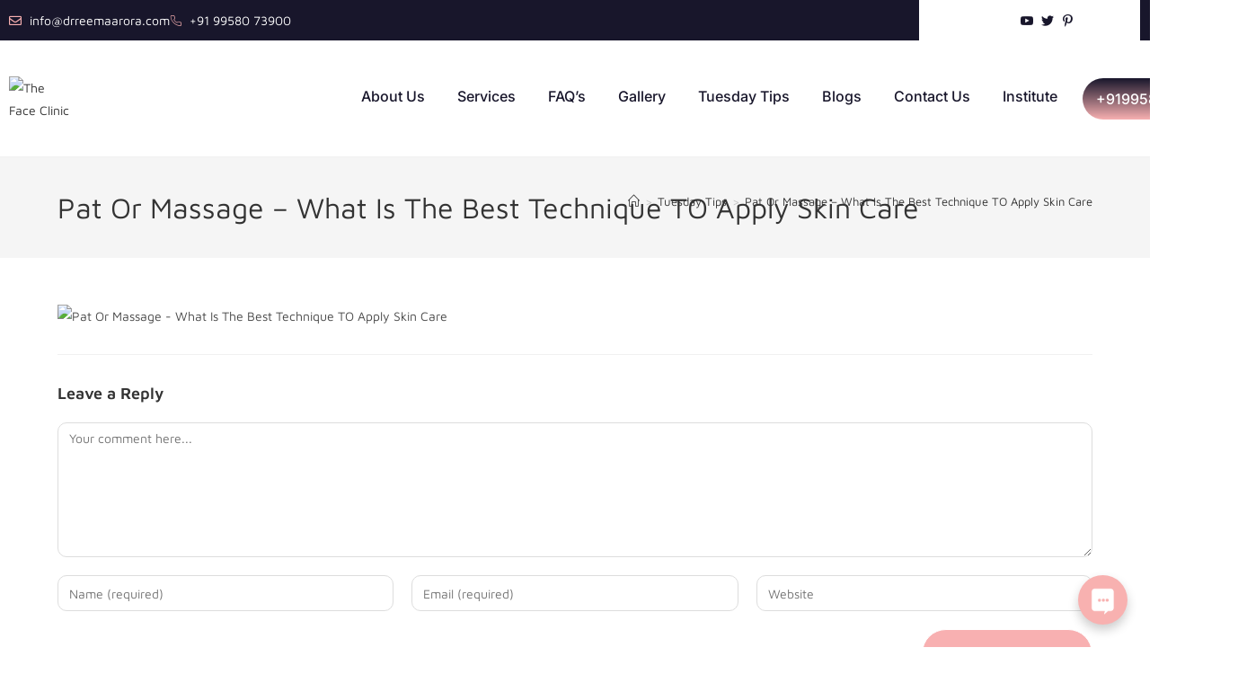

--- FILE ---
content_type: text/html; charset=UTF-8
request_url: https://drreemaarora.com/tuesday-tips-200-natural-skin-care-tips-old/img-20210201/
body_size: 37185
content:
<!DOCTYPE html>
<html class="html" lang="en-IN" prefix="og: https://ogp.me/ns#">
<head>
	<meta charset="UTF-8">
	<link rel="profile" href="https://gmpg.org/xfn/11">
	<!-- Favicon -->
<link rel="icon" href="https://drreemaarora.com/favicon.ico" type="image/x-icon">
<link rel="shortcut icon" href="https://drreemaarora.com/favicon.ico" type="image/x-icon">
<link rel="apple-touch-icon" sizes="180x180" href="https://drreemaarora.com/favicon.ico">

				<style>								
					form#stickyelements-form input::-moz-placeholder{
						color: #4F4F4F;
					} 
					form#stickyelements-form input::-ms-input-placeholder{
						color: #4F4F4F					} 
					form#stickyelements-form input::-webkit-input-placeholder{
						color: #4F4F4F					}
					form#stickyelements-form input::placeholder{
						color: #4F4F4F					}
					form#stickyelements-form textarea::placeholder {
						color: #4F4F4F					}
					form#stickyelements-form textarea::-moz-placeholder {
						color: #4F4F4F					}					
			</style>	
			<meta name="viewport" content="width=device-width, initial-scale=1"><!-- Google tag (gtag.js) consent mode dataLayer added by Site Kit -->
<script id="google_gtagjs-js-consent-mode-data-layer">
window.dataLayer = window.dataLayer || [];function gtag(){dataLayer.push(arguments);}
gtag('consent', 'default', {"ad_personalization":"denied","ad_storage":"denied","ad_user_data":"denied","analytics_storage":"denied","functionality_storage":"denied","security_storage":"denied","personalization_storage":"denied","region":["AT","BE","BG","CH","CY","CZ","DE","DK","EE","ES","FI","FR","GB","GR","HR","HU","IE","IS","IT","LI","LT","LU","LV","MT","NL","NO","PL","PT","RO","SE","SI","SK"],"wait_for_update":500});
window._googlesitekitConsentCategoryMap = {"statistics":["analytics_storage"],"marketing":["ad_storage","ad_user_data","ad_personalization"],"functional":["functionality_storage","security_storage"],"preferences":["personalization_storage"]};
window._googlesitekitConsents = {"ad_personalization":"denied","ad_storage":"denied","ad_user_data":"denied","analytics_storage":"denied","functionality_storage":"denied","security_storage":"denied","personalization_storage":"denied","region":["AT","BE","BG","CH","CY","CZ","DE","DK","EE","ES","FI","FR","GB","GR","HR","HU","IE","IS","IT","LI","LT","LU","LV","MT","NL","NO","PL","PT","RO","SE","SI","SK"],"wait_for_update":500};
</script>
<!-- End Google tag (gtag.js) consent mode dataLayer added by Site Kit -->

<!-- Search Engine Optimization by Rank Math - https://rankmath.com/ -->
<title>Pat Or Massage - What Is The Best Technique TO Apply Skin Care | Dr Reema Arora</title>
<meta name="robots" content="follow, index, max-snippet:-1, max-video-preview:-1, max-image-preview:large"/>
<link rel="canonical" href="https://drreemaarora.com/tuesday-tips-200-natural-skin-care-tips-old/img-20210201/" />
<meta property="og:locale" content="en_IN" />
<meta property="og:type" content="article" />
<meta property="og:title" content="Pat Or Massage - What Is The Best Technique TO Apply Skin Care | Dr Reema Arora" />
<meta property="og:url" content="https://drreemaarora.com/tuesday-tips-200-natural-skin-care-tips-old/img-20210201/" />
<meta property="og:site_name" content="Dr Reema Arora" />
<meta property="article:publisher" content="https://www.facebook.com/Dr-Reema-Arora-1643214892416010/" />
<meta property="article:author" content="https://www.facebook.com/profile.php?id=100063706127450" />
<meta property="og:updated_time" content="2022-04-12T09:39:38+05:30" />
<meta property="og:image" content="https://drreemaarora.com/wp-content/uploads/2021/07/Img-20210201.jpeg" />
<meta property="og:image:secure_url" content="https://drreemaarora.com/wp-content/uploads/2021/07/Img-20210201.jpeg" />
<meta property="og:image:width" content="1024" />
<meta property="og:image:height" content="1024" />
<meta property="og:image:alt" content="Pat Or Massage - What Is The Best Technique TO Apply Skin Care" />
<meta property="og:image:type" content="image/jpeg" />
<meta name="twitter:card" content="summary_large_image" />
<meta name="twitter:title" content="Pat Or Massage - What Is The Best Technique TO Apply Skin Care | Dr Reema Arora" />
<meta name="twitter:site" content="@FaceClinic" />
<meta name="twitter:creator" content="@FaceClinic" />
<meta name="twitter:image" content="https://drreemaarora.com/wp-content/uploads/2021/07/Img-20210201.jpeg" />
<!-- /Rank Math WordPress SEO plugin -->

<link rel='dns-prefetch' href='//www.googletagmanager.com' />
<link rel='dns-prefetch' href='//fonts.googleapis.com' />
<link rel="alternate" type="application/rss+xml" title="Dr Reema Arora &raquo; Feed" href="https://drreemaarora.com/feed/" />
<link rel="alternate" type="application/rss+xml" title="Dr Reema Arora &raquo; Comments Feed" href="https://drreemaarora.com/comments/feed/" />
<link rel="alternate" type="application/rss+xml" title="Dr Reema Arora &raquo; Pat Or Massage &#8211; What Is The Best Technique TO Apply Skin Care Comments Feed" href="https://drreemaarora.com/tuesday-tips-200-natural-skin-care-tips-old/img-20210201/feed/" />
<link rel="alternate" title="oEmbed (JSON)" type="application/json+oembed" href="https://drreemaarora.com/wp-json/oembed/1.0/embed?url=https%3A%2F%2Fdrreemaarora.com%2Ftuesday-tips-200-natural-skin-care-tips-old%2Fimg-20210201%2F" />
<link rel="alternate" title="oEmbed (XML)" type="text/xml+oembed" href="https://drreemaarora.com/wp-json/oembed/1.0/embed?url=https%3A%2F%2Fdrreemaarora.com%2Ftuesday-tips-200-natural-skin-care-tips-old%2Fimg-20210201%2F&#038;format=xml" />
<style id='wp-img-auto-sizes-contain-inline-css'>
img:is([sizes=auto i],[sizes^="auto," i]){contain-intrinsic-size:3000px 1500px}
/*# sourceURL=wp-img-auto-sizes-contain-inline-css */
</style>

<link rel='stylesheet' id='phonepe-styles-css' href='https://drreemaarora.com/wp-content/plugins/phonepe-payment-solutions/style.css?ver=6.9' media='all' />
<link rel='stylesheet' id='jkit-elements-main-css' href='https://drreemaarora.com/wp-content/plugins/jeg-elementor-kit/assets/css/elements/main.css?ver=3.0.2' media='all' />
<style id='wp-emoji-styles-inline-css'>

	img.wp-smiley, img.emoji {
		display: inline !important;
		border: none !important;
		box-shadow: none !important;
		height: 1em !important;
		width: 1em !important;
		margin: 0 0.07em !important;
		vertical-align: -0.1em !important;
		background: none !important;
		padding: 0 !important;
	}
/*# sourceURL=wp-emoji-styles-inline-css */
</style>
<link rel='stylesheet' id='wp-block-library-css' href='https://drreemaarora.com/wp-includes/css/dist/block-library/style.min.css?ver=6.9' media='all' />
<style id='wp-block-library-theme-inline-css'>
.wp-block-audio :where(figcaption){color:#555;font-size:13px;text-align:center}.is-dark-theme .wp-block-audio :where(figcaption){color:#ffffffa6}.wp-block-audio{margin:0 0 1em}.wp-block-code{border:1px solid #ccc;border-radius:4px;font-family:Menlo,Consolas,monaco,monospace;padding:.8em 1em}.wp-block-embed :where(figcaption){color:#555;font-size:13px;text-align:center}.is-dark-theme .wp-block-embed :where(figcaption){color:#ffffffa6}.wp-block-embed{margin:0 0 1em}.blocks-gallery-caption{color:#555;font-size:13px;text-align:center}.is-dark-theme .blocks-gallery-caption{color:#ffffffa6}:root :where(.wp-block-image figcaption){color:#555;font-size:13px;text-align:center}.is-dark-theme :root :where(.wp-block-image figcaption){color:#ffffffa6}.wp-block-image{margin:0 0 1em}.wp-block-pullquote{border-bottom:4px solid;border-top:4px solid;color:currentColor;margin-bottom:1.75em}.wp-block-pullquote :where(cite),.wp-block-pullquote :where(footer),.wp-block-pullquote__citation{color:currentColor;font-size:.8125em;font-style:normal;text-transform:uppercase}.wp-block-quote{border-left:.25em solid;margin:0 0 1.75em;padding-left:1em}.wp-block-quote cite,.wp-block-quote footer{color:currentColor;font-size:.8125em;font-style:normal;position:relative}.wp-block-quote:where(.has-text-align-right){border-left:none;border-right:.25em solid;padding-left:0;padding-right:1em}.wp-block-quote:where(.has-text-align-center){border:none;padding-left:0}.wp-block-quote.is-large,.wp-block-quote.is-style-large,.wp-block-quote:where(.is-style-plain){border:none}.wp-block-search .wp-block-search__label{font-weight:700}.wp-block-search__button{border:1px solid #ccc;padding:.375em .625em}:where(.wp-block-group.has-background){padding:1.25em 2.375em}.wp-block-separator.has-css-opacity{opacity:.4}.wp-block-separator{border:none;border-bottom:2px solid;margin-left:auto;margin-right:auto}.wp-block-separator.has-alpha-channel-opacity{opacity:1}.wp-block-separator:not(.is-style-wide):not(.is-style-dots){width:100px}.wp-block-separator.has-background:not(.is-style-dots){border-bottom:none;height:1px}.wp-block-separator.has-background:not(.is-style-wide):not(.is-style-dots){height:2px}.wp-block-table{margin:0 0 1em}.wp-block-table td,.wp-block-table th{word-break:normal}.wp-block-table :where(figcaption){color:#555;font-size:13px;text-align:center}.is-dark-theme .wp-block-table :where(figcaption){color:#ffffffa6}.wp-block-video :where(figcaption){color:#555;font-size:13px;text-align:center}.is-dark-theme .wp-block-video :where(figcaption){color:#ffffffa6}.wp-block-video{margin:0 0 1em}:root :where(.wp-block-template-part.has-background){margin-bottom:0;margin-top:0;padding:1.25em 2.375em}
/*# sourceURL=/wp-includes/css/dist/block-library/theme.min.css */
</style>
<style id='classic-theme-styles-inline-css'>
/*! This file is auto-generated */
.wp-block-button__link{color:#fff;background-color:#32373c;border-radius:9999px;box-shadow:none;text-decoration:none;padding:calc(.667em + 2px) calc(1.333em + 2px);font-size:1.125em}.wp-block-file__button{background:#32373c;color:#fff;text-decoration:none}
/*# sourceURL=/wp-includes/css/classic-themes.min.css */
</style>
<style id='global-styles-inline-css'>
:root{--wp--preset--aspect-ratio--square: 1;--wp--preset--aspect-ratio--4-3: 4/3;--wp--preset--aspect-ratio--3-4: 3/4;--wp--preset--aspect-ratio--3-2: 3/2;--wp--preset--aspect-ratio--2-3: 2/3;--wp--preset--aspect-ratio--16-9: 16/9;--wp--preset--aspect-ratio--9-16: 9/16;--wp--preset--color--black: #000000;--wp--preset--color--cyan-bluish-gray: #abb8c3;--wp--preset--color--white: #ffffff;--wp--preset--color--pale-pink: #f78da7;--wp--preset--color--vivid-red: #cf2e2e;--wp--preset--color--luminous-vivid-orange: #ff6900;--wp--preset--color--luminous-vivid-amber: #fcb900;--wp--preset--color--light-green-cyan: #7bdcb5;--wp--preset--color--vivid-green-cyan: #00d084;--wp--preset--color--pale-cyan-blue: #8ed1fc;--wp--preset--color--vivid-cyan-blue: #0693e3;--wp--preset--color--vivid-purple: #9b51e0;--wp--preset--gradient--vivid-cyan-blue-to-vivid-purple: linear-gradient(135deg,rgb(6,147,227) 0%,rgb(155,81,224) 100%);--wp--preset--gradient--light-green-cyan-to-vivid-green-cyan: linear-gradient(135deg,rgb(122,220,180) 0%,rgb(0,208,130) 100%);--wp--preset--gradient--luminous-vivid-amber-to-luminous-vivid-orange: linear-gradient(135deg,rgb(252,185,0) 0%,rgb(255,105,0) 100%);--wp--preset--gradient--luminous-vivid-orange-to-vivid-red: linear-gradient(135deg,rgb(255,105,0) 0%,rgb(207,46,46) 100%);--wp--preset--gradient--very-light-gray-to-cyan-bluish-gray: linear-gradient(135deg,rgb(238,238,238) 0%,rgb(169,184,195) 100%);--wp--preset--gradient--cool-to-warm-spectrum: linear-gradient(135deg,rgb(74,234,220) 0%,rgb(151,120,209) 20%,rgb(207,42,186) 40%,rgb(238,44,130) 60%,rgb(251,105,98) 80%,rgb(254,248,76) 100%);--wp--preset--gradient--blush-light-purple: linear-gradient(135deg,rgb(255,206,236) 0%,rgb(152,150,240) 100%);--wp--preset--gradient--blush-bordeaux: linear-gradient(135deg,rgb(254,205,165) 0%,rgb(254,45,45) 50%,rgb(107,0,62) 100%);--wp--preset--gradient--luminous-dusk: linear-gradient(135deg,rgb(255,203,112) 0%,rgb(199,81,192) 50%,rgb(65,88,208) 100%);--wp--preset--gradient--pale-ocean: linear-gradient(135deg,rgb(255,245,203) 0%,rgb(182,227,212) 50%,rgb(51,167,181) 100%);--wp--preset--gradient--electric-grass: linear-gradient(135deg,rgb(202,248,128) 0%,rgb(113,206,126) 100%);--wp--preset--gradient--midnight: linear-gradient(135deg,rgb(2,3,129) 0%,rgb(40,116,252) 100%);--wp--preset--font-size--small: 13px;--wp--preset--font-size--medium: 20px;--wp--preset--font-size--large: 36px;--wp--preset--font-size--x-large: 42px;--wp--preset--spacing--20: 0.44rem;--wp--preset--spacing--30: 0.67rem;--wp--preset--spacing--40: 1rem;--wp--preset--spacing--50: 1.5rem;--wp--preset--spacing--60: 2.25rem;--wp--preset--spacing--70: 3.38rem;--wp--preset--spacing--80: 5.06rem;--wp--preset--shadow--natural: 6px 6px 9px rgba(0, 0, 0, 0.2);--wp--preset--shadow--deep: 12px 12px 50px rgba(0, 0, 0, 0.4);--wp--preset--shadow--sharp: 6px 6px 0px rgba(0, 0, 0, 0.2);--wp--preset--shadow--outlined: 6px 6px 0px -3px rgb(255, 255, 255), 6px 6px rgb(0, 0, 0);--wp--preset--shadow--crisp: 6px 6px 0px rgb(0, 0, 0);}:where(.is-layout-flex){gap: 0.5em;}:where(.is-layout-grid){gap: 0.5em;}body .is-layout-flex{display: flex;}.is-layout-flex{flex-wrap: wrap;align-items: center;}.is-layout-flex > :is(*, div){margin: 0;}body .is-layout-grid{display: grid;}.is-layout-grid > :is(*, div){margin: 0;}:where(.wp-block-columns.is-layout-flex){gap: 2em;}:where(.wp-block-columns.is-layout-grid){gap: 2em;}:where(.wp-block-post-template.is-layout-flex){gap: 1.25em;}:where(.wp-block-post-template.is-layout-grid){gap: 1.25em;}.has-black-color{color: var(--wp--preset--color--black) !important;}.has-cyan-bluish-gray-color{color: var(--wp--preset--color--cyan-bluish-gray) !important;}.has-white-color{color: var(--wp--preset--color--white) !important;}.has-pale-pink-color{color: var(--wp--preset--color--pale-pink) !important;}.has-vivid-red-color{color: var(--wp--preset--color--vivid-red) !important;}.has-luminous-vivid-orange-color{color: var(--wp--preset--color--luminous-vivid-orange) !important;}.has-luminous-vivid-amber-color{color: var(--wp--preset--color--luminous-vivid-amber) !important;}.has-light-green-cyan-color{color: var(--wp--preset--color--light-green-cyan) !important;}.has-vivid-green-cyan-color{color: var(--wp--preset--color--vivid-green-cyan) !important;}.has-pale-cyan-blue-color{color: var(--wp--preset--color--pale-cyan-blue) !important;}.has-vivid-cyan-blue-color{color: var(--wp--preset--color--vivid-cyan-blue) !important;}.has-vivid-purple-color{color: var(--wp--preset--color--vivid-purple) !important;}.has-black-background-color{background-color: var(--wp--preset--color--black) !important;}.has-cyan-bluish-gray-background-color{background-color: var(--wp--preset--color--cyan-bluish-gray) !important;}.has-white-background-color{background-color: var(--wp--preset--color--white) !important;}.has-pale-pink-background-color{background-color: var(--wp--preset--color--pale-pink) !important;}.has-vivid-red-background-color{background-color: var(--wp--preset--color--vivid-red) !important;}.has-luminous-vivid-orange-background-color{background-color: var(--wp--preset--color--luminous-vivid-orange) !important;}.has-luminous-vivid-amber-background-color{background-color: var(--wp--preset--color--luminous-vivid-amber) !important;}.has-light-green-cyan-background-color{background-color: var(--wp--preset--color--light-green-cyan) !important;}.has-vivid-green-cyan-background-color{background-color: var(--wp--preset--color--vivid-green-cyan) !important;}.has-pale-cyan-blue-background-color{background-color: var(--wp--preset--color--pale-cyan-blue) !important;}.has-vivid-cyan-blue-background-color{background-color: var(--wp--preset--color--vivid-cyan-blue) !important;}.has-vivid-purple-background-color{background-color: var(--wp--preset--color--vivid-purple) !important;}.has-black-border-color{border-color: var(--wp--preset--color--black) !important;}.has-cyan-bluish-gray-border-color{border-color: var(--wp--preset--color--cyan-bluish-gray) !important;}.has-white-border-color{border-color: var(--wp--preset--color--white) !important;}.has-pale-pink-border-color{border-color: var(--wp--preset--color--pale-pink) !important;}.has-vivid-red-border-color{border-color: var(--wp--preset--color--vivid-red) !important;}.has-luminous-vivid-orange-border-color{border-color: var(--wp--preset--color--luminous-vivid-orange) !important;}.has-luminous-vivid-amber-border-color{border-color: var(--wp--preset--color--luminous-vivid-amber) !important;}.has-light-green-cyan-border-color{border-color: var(--wp--preset--color--light-green-cyan) !important;}.has-vivid-green-cyan-border-color{border-color: var(--wp--preset--color--vivid-green-cyan) !important;}.has-pale-cyan-blue-border-color{border-color: var(--wp--preset--color--pale-cyan-blue) !important;}.has-vivid-cyan-blue-border-color{border-color: var(--wp--preset--color--vivid-cyan-blue) !important;}.has-vivid-purple-border-color{border-color: var(--wp--preset--color--vivid-purple) !important;}.has-vivid-cyan-blue-to-vivid-purple-gradient-background{background: var(--wp--preset--gradient--vivid-cyan-blue-to-vivid-purple) !important;}.has-light-green-cyan-to-vivid-green-cyan-gradient-background{background: var(--wp--preset--gradient--light-green-cyan-to-vivid-green-cyan) !important;}.has-luminous-vivid-amber-to-luminous-vivid-orange-gradient-background{background: var(--wp--preset--gradient--luminous-vivid-amber-to-luminous-vivid-orange) !important;}.has-luminous-vivid-orange-to-vivid-red-gradient-background{background: var(--wp--preset--gradient--luminous-vivid-orange-to-vivid-red) !important;}.has-very-light-gray-to-cyan-bluish-gray-gradient-background{background: var(--wp--preset--gradient--very-light-gray-to-cyan-bluish-gray) !important;}.has-cool-to-warm-spectrum-gradient-background{background: var(--wp--preset--gradient--cool-to-warm-spectrum) !important;}.has-blush-light-purple-gradient-background{background: var(--wp--preset--gradient--blush-light-purple) !important;}.has-blush-bordeaux-gradient-background{background: var(--wp--preset--gradient--blush-bordeaux) !important;}.has-luminous-dusk-gradient-background{background: var(--wp--preset--gradient--luminous-dusk) !important;}.has-pale-ocean-gradient-background{background: var(--wp--preset--gradient--pale-ocean) !important;}.has-electric-grass-gradient-background{background: var(--wp--preset--gradient--electric-grass) !important;}.has-midnight-gradient-background{background: var(--wp--preset--gradient--midnight) !important;}.has-small-font-size{font-size: var(--wp--preset--font-size--small) !important;}.has-medium-font-size{font-size: var(--wp--preset--font-size--medium) !important;}.has-large-font-size{font-size: var(--wp--preset--font-size--large) !important;}.has-x-large-font-size{font-size: var(--wp--preset--font-size--x-large) !important;}
:where(.wp-block-post-template.is-layout-flex){gap: 1.25em;}:where(.wp-block-post-template.is-layout-grid){gap: 1.25em;}
:where(.wp-block-term-template.is-layout-flex){gap: 1.25em;}:where(.wp-block-term-template.is-layout-grid){gap: 1.25em;}
:where(.wp-block-columns.is-layout-flex){gap: 2em;}:where(.wp-block-columns.is-layout-grid){gap: 2em;}
:root :where(.wp-block-pullquote){font-size: 1.5em;line-height: 1.6;}
/*# sourceURL=global-styles-inline-css */
</style>
<style id='woocommerce-inline-inline-css'>
.woocommerce form .form-row .required { visibility: visible; }
/*# sourceURL=woocommerce-inline-inline-css */
</style>
<link rel='stylesheet' id='elementor-icons-css' href='https://drreemaarora.com/wp-content/plugins/elementor/assets/lib/eicons/css/elementor-icons.min.css?ver=5.46.0' media='all' />
<link rel='stylesheet' id='elementor-frontend-css' href='https://drreemaarora.com/wp-content/plugins/elementor/assets/css/frontend.min.css?ver=3.34.4' media='all' />
<link rel='stylesheet' id='elementor-post-8-css' href='https://drreemaarora.com/wp-content/uploads/elementor/css/post-8.css?ver=1769842128' media='all' />
<link rel='stylesheet' id='oceanwp-woo-mini-cart-css' href='https://drreemaarora.com/wp-content/themes/oceanwp/assets/css/woo/woo-mini-cart.min.css?ver=6.9' media='all' />
<link rel='stylesheet' id='font-awesome-css' href='https://drreemaarora.com/wp-content/themes/oceanwp/assets/fonts/fontawesome/css/all.min.css?ver=6.7.2' media='all' />
<link rel='stylesheet' id='simple-line-icons-css' href='https://drreemaarora.com/wp-content/themes/oceanwp/assets/css/third/simple-line-icons.min.css?ver=2.4.0' media='all' />
<link rel='stylesheet' id='oceanwp-style-css' href='https://drreemaarora.com/wp-content/themes/oceanwp/assets/css/style.min.css?ver=4.1.3' media='all' />
<link rel='stylesheet' id='widget-icon-list-css' href='https://drreemaarora.com/wp-content/plugins/elementor/assets/css/widget-icon-list.min.css?ver=3.34.4' media='all' />
<link rel='stylesheet' id='widget-image-css' href='https://drreemaarora.com/wp-content/plugins/elementor/assets/css/widget-image.min.css?ver=3.34.4' media='all' />
<link rel='stylesheet' id='e-animation-float-css' href='https://drreemaarora.com/wp-content/plugins/elementor/assets/lib/animations/styles/e-animation-float.min.css?ver=3.34.4' media='all' />
<link rel='stylesheet' id='widget-heading-css' href='https://drreemaarora.com/wp-content/plugins/elementor/assets/css/widget-heading.min.css?ver=3.34.4' media='all' />
<link rel='stylesheet' id='widget-divider-css' href='https://drreemaarora.com/wp-content/plugins/elementor/assets/css/widget-divider.min.css?ver=3.34.4' media='all' />
<link rel='stylesheet' id='e-animation-shrink-css' href='https://drreemaarora.com/wp-content/plugins/elementor/assets/lib/animations/styles/e-animation-shrink.min.css?ver=3.34.4' media='all' />
<link rel='stylesheet' id='widget-social-icons-css' href='https://drreemaarora.com/wp-content/plugins/elementor/assets/css/widget-social-icons.min.css?ver=3.34.4' media='all' />
<link rel='stylesheet' id='e-apple-webkit-css' href='https://drreemaarora.com/wp-content/plugins/elementor/assets/css/conditionals/apple-webkit.min.css?ver=3.34.4' media='all' />
<link rel='stylesheet' id='widget-spacer-css' href='https://drreemaarora.com/wp-content/plugins/elementor/assets/css/widget-spacer.min.css?ver=3.34.4' media='all' />
<link rel='stylesheet' id='elementor-post-21809-css' href='https://drreemaarora.com/wp-content/uploads/elementor/css/post-21809.css?ver=1769842128' media='all' />
<link rel='stylesheet' id='elementor-post-21823-css' href='https://drreemaarora.com/wp-content/uploads/elementor/css/post-21823.css?ver=1769842128' media='all' />
<link rel='stylesheet' id='oceanwp-woocommerce-css' href='https://drreemaarora.com/wp-content/themes/oceanwp/assets/css/woo/woocommerce.min.css?ver=6.9' media='all' />
<link rel='stylesheet' id='oceanwp-woo-star-font-css' href='https://drreemaarora.com/wp-content/themes/oceanwp/assets/css/woo/woo-star-font.min.css?ver=6.9' media='all' />
<link rel='stylesheet' id='oceanwp-woo-quick-view-css' href='https://drreemaarora.com/wp-content/themes/oceanwp/assets/css/woo/woo-quick-view.min.css?ver=6.9' media='all' />
<link rel='stylesheet' id='ekit-widget-styles-css' href='https://drreemaarora.com/wp-content/plugins/elementskit-lite/widgets/init/assets/css/widget-styles.css?ver=3.7.8' media='all' />
<link rel='stylesheet' id='ekit-responsive-css' href='https://drreemaarora.com/wp-content/plugins/elementskit-lite/widgets/init/assets/css/responsive.css?ver=3.7.8' media='all' />
<link rel='stylesheet' id='eael-general-css' href='https://drreemaarora.com/wp-content/plugins/essential-addons-for-elementor-lite/assets/front-end/css/view/general.min.css?ver=6.5.9' media='all' />
<link rel='stylesheet' id='oe-widgets-style-css' href='https://drreemaarora.com/wp-content/plugins/ocean-extra/assets/css/widgets.css?ver=6.9' media='all' />
<link rel='stylesheet' id='mystickyelements-google-fonts-css' href='https://fonts.googleapis.com/css?family=Poppins%3A400%2C500%2C600%2C700&#038;ver=6.9' media='all' />
<link rel='stylesheet' id='font-awesome-css-css' href='https://drreemaarora.com/wp-content/plugins/mystickyelements/css/font-awesome.min.css?ver=2.3.4' media='all' />
<link rel='stylesheet' id='mystickyelements-front-css-css' href='https://drreemaarora.com/wp-content/plugins/mystickyelements/css/mystickyelements-front.min.css?ver=2.3.4' media='all' />
<link rel='stylesheet' id='intl-tel-input-css' href='https://drreemaarora.com/wp-content/plugins/mystickyelements/intl-tel-input-src/build/css/intlTelInput.css?ver=2.3.4' media='all' />
<link rel='stylesheet' id='elementor-gf-local-mavenpro-css' href='https://drreemaarora.com/wp-content/uploads/elementor/google-fonts/css/mavenpro.css?ver=1742816908' media='all' />
<link rel='stylesheet' id='elementor-gf-local-inter-css' href='https://drreemaarora.com/wp-content/uploads/elementor/google-fonts/css/inter.css?ver=1742816920' media='all' />
<link rel='stylesheet' id='elementor-gf-local-montserrat-css' href='https://drreemaarora.com/wp-content/uploads/elementor/google-fonts/css/montserrat.css?ver=1742816912' media='all' />
<link rel='stylesheet' id='elementor-gf-local-marcellussc-css' href='https://drreemaarora.com/wp-content/uploads/elementor/google-fonts/css/marcellussc.css?ver=1742816908' media='all' />
<link rel='stylesheet' id='elementor-icons-shared-0-css' href='https://drreemaarora.com/wp-content/plugins/elementor/assets/lib/font-awesome/css/fontawesome.min.css?ver=5.15.3' media='all' />
<link rel='stylesheet' id='elementor-icons-fa-regular-css' href='https://drreemaarora.com/wp-content/plugins/elementor/assets/lib/font-awesome/css/regular.min.css?ver=5.15.3' media='all' />
<link rel='stylesheet' id='elementor-icons-jkiticon-css' href='https://drreemaarora.com/wp-content/plugins/jeg-elementor-kit/assets/fonts/jkiticon/jkiticon.css?ver=3.0.2' media='all' />
<link rel='stylesheet' id='elementor-icons-fa-brands-css' href='https://drreemaarora.com/wp-content/plugins/elementor/assets/lib/font-awesome/css/brands.min.css?ver=5.15.3' media='all' />
<link rel='stylesheet' id='elementor-icons-fa-solid-css' href='https://drreemaarora.com/wp-content/plugins/elementor/assets/lib/font-awesome/css/solid.min.css?ver=5.15.3' media='all' />
<link rel='stylesheet' id='elementor-icons-ekiticons-css' href='https://drreemaarora.com/wp-content/plugins/elementskit-lite/modules/elementskit-icon-pack/assets/css/ekiticons.css?ver=3.7.8' media='all' />
<script type="text/template" id="tmpl-variation-template">
	<div class="woocommerce-variation-description">{{{ data.variation.variation_description }}}</div>
	<div class="woocommerce-variation-price">{{{ data.variation.price_html }}}</div>
	<div class="woocommerce-variation-availability">{{{ data.variation.availability_html }}}</div>
</script>
<script type="text/template" id="tmpl-unavailable-variation-template">
	<p role="alert">Sorry, this product is unavailable. Please choose a different combination.</p>
</script>
<script src="https://drreemaarora.com/wp-includes/js/jquery/jquery.min.js?ver=3.7.1" id="jquery-core-js"></script>


<script id="wc-add-to-cart-js-extra">
var wc_add_to_cart_params = {"ajax_url":"/wp-admin/admin-ajax.php","wc_ajax_url":"/?wc-ajax=%%endpoint%%","i18n_view_cart":"View cart","cart_url":"https://drreemaarora.com/cart/","is_cart":"","cart_redirect_after_add":"no"};
//# sourceURL=wc-add-to-cart-js-extra
</script>





<!-- Google tag (gtag.js) snippet added by Site Kit -->
<!-- Google Analytics snippet added by Site Kit -->
<script src="https://www.googletagmanager.com/gtag/js?id=G-H2D6XLFJ47" id="google_gtagjs-js" async></script>
<script id="google_gtagjs-js-after">
window.dataLayer = window.dataLayer || [];function gtag(){dataLayer.push(arguments);}
gtag("set","linker",{"domains":["drreemaarora.com"]});
gtag("js", new Date());
gtag("set", "developer_id.dZTNiMT", true);
gtag("config", "G-H2D6XLFJ47", {"googlesitekit_post_type":"attachment"});
 window._googlesitekit = window._googlesitekit || {}; window._googlesitekit.throttledEvents = []; window._googlesitekit.gtagEvent = (name, data) => { var key = JSON.stringify( { name, data } ); if ( !! window._googlesitekit.throttledEvents[ key ] ) { return; } window._googlesitekit.throttledEvents[ key ] = true; setTimeout( () => { delete window._googlesitekit.throttledEvents[ key ]; }, 5 ); gtag( "event", name, { ...data, event_source: "site-kit" } ); }; 
//# sourceURL=google_gtagjs-js-after
</script>

<script id="wp-util-js-extra">
var _wpUtilSettings = {"ajax":{"url":"/wp-admin/admin-ajax.php"}};
//# sourceURL=wp-util-js-extra
</script>

<script id="wc-add-to-cart-variation-js-extra">
var wc_add_to_cart_variation_params = {"wc_ajax_url":"/?wc-ajax=%%endpoint%%","i18n_no_matching_variations_text":"Sorry, no products matched your selection. Please choose a different combination.","i18n_make_a_selection_text":"Please select some product options before adding this product to your cart.","i18n_unavailable_text":"Sorry, this product is unavailable. Please choose a different combination.","i18n_reset_alert_text":"Your selection has been reset. Please select some product options before adding this product to your cart."};
//# sourceURL=wc-add-to-cart-variation-js-extra
</script>


<script id="wc-cart-fragments-js-extra">
var wc_cart_fragments_params = {"ajax_url":"/wp-admin/admin-ajax.php","wc_ajax_url":"/?wc-ajax=%%endpoint%%","cart_hash_key":"wc_cart_hash_c1e220f47c4c7da6d2be3876e1a03dff","fragment_name":"wc_fragments_c1e220f47c4c7da6d2be3876e1a03dff","request_timeout":"5000"};
//# sourceURL=wc-cart-fragments-js-extra
</script>

<link rel="https://api.w.org/" href="https://drreemaarora.com/wp-json/" /><link rel="alternate" title="JSON" type="application/json" href="https://drreemaarora.com/wp-json/wp/v2/media/826" /><link rel="EditURI" type="application/rsd+xml" title="RSD" href="https://drreemaarora.com/xmlrpc.php?rsd" />
<meta name="generator" content="WordPress 6.9" />
<meta name="generator" content="WooCommerce 10.4.3" />
<link rel='shortlink' href='https://drreemaarora.com/?p=826' />
<meta name="generator" content="Site Kit by Google 1.171.0" /><meta name="ti-site-data" content="eyJyIjoiMTowITc6MCEzMDowIiwibyI6Imh0dHBzOlwvXC9kcnJlZW1hYXJvcmEuY29tXC93cC1hZG1pblwvYWRtaW4tYWpheC5waHA/YWN0aW9uPXRpX29ubGluZV91c2Vyc19nb29nbGUmYW1wO3A9JTJGdHVlc2RheS10aXBzLTIwMC1uYXR1cmFsLXNraW4tY2FyZS10aXBzLW9sZCUyRmltZy0yMDIxMDIwMSUyRiZhbXA7X3dwbm9uY2U9OWM2OTdiN2IzNCJ9" />	<noscript><style>.woocommerce-product-gallery{ opacity: 1 !important; }</style></noscript>
	<meta name="generator" content="Elementor 3.34.4; features: additional_custom_breakpoints; settings: css_print_method-external, google_font-enabled, font_display-auto">
			<style>
				.e-con.e-parent:nth-of-type(n+4):not(.e-lazyloaded):not(.e-no-lazyload),
				.e-con.e-parent:nth-of-type(n+4):not(.e-lazyloaded):not(.e-no-lazyload) * {
					background-image: none !important;
				}
				@media screen and (max-height: 1024px) {
					.e-con.e-parent:nth-of-type(n+3):not(.e-lazyloaded):not(.e-no-lazyload),
					.e-con.e-parent:nth-of-type(n+3):not(.e-lazyloaded):not(.e-no-lazyload) * {
						background-image: none !important;
					}
				}
				@media screen and (max-height: 640px) {
					.e-con.e-parent:nth-of-type(n+2):not(.e-lazyloaded):not(.e-no-lazyload),
					.e-con.e-parent:nth-of-type(n+2):not(.e-lazyloaded):not(.e-no-lazyload) * {
						background-image: none !important;
					}
				}
			</style>
			<link rel="icon" href="https://drreemaarora.com/wp-content/uploads/2026/01/cropped-android-chrome-512x512.png.192x192-32x32.png" sizes="32x32" />
<link rel="icon" href="https://drreemaarora.com/wp-content/uploads/2026/01/cropped-android-chrome-512x512.png.192x192-192x192.png" sizes="192x192" />
<link rel="apple-touch-icon" href="https://drreemaarora.com/wp-content/uploads/2026/01/cropped-android-chrome-512x512.png.192x192-180x180.png" />
<meta name="msapplication-TileImage" content="https://drreemaarora.com/wp-content/uploads/2026/01/cropped-android-chrome-512x512.png.192x192-270x270.png" />
		<style id="wp-custom-css">
			/** Start Block Kit CSS:71-3-d415519effd9e11f35d2438c58ea7ebf **/.envato-block__preview{overflow:visible}/** End Block Kit CSS:71-3-d415519effd9e11f35d2438c58ea7ebf **//** Start Block Kit CSS:105-3-0fb64e69c49a8e10692d28840c54ef95 **/.envato-kit-102-phone-overlay{position:absolute !important;display:block !important;top:0;left:0;right:0;margin:auto;z-index:1}/** End Block Kit CSS:105-3-0fb64e69c49a8e10692d28840c54ef95 **//** Start Block Kit CSS:135-3-c665d4805631b9a8bf464e65129b2f58 **/.envato-block__preview{overflow:visible}/** End Block Kit CSS:135-3-c665d4805631b9a8bf464e65129b2f58 **//** Start Block Kit CSS:144-3-3a7d335f39a8579c20cdf02f8d462582 **/.envato-block__preview{overflow:visible}/* Envato Kit 141 Custom Styles - Applied to the element under Advanced */.elementor-headline-animation-type-drop-in .elementor-headline-dynamic-wrapper{text-align:center}.envato-kit-141-top-0 h1,.envato-kit-141-top-0 h2,.envato-kit-141-top-0 h3,.envato-kit-141-top-0 h4,.envato-kit-141-top-0 h5,.envato-kit-141-top-0 h6,.envato-kit-141-top-0 p{margin-top:0}.envato-kit-141-newsletter-inline .elementor-field-textual.elementor-size-md{padding-left:1.5rem;padding-right:1.5rem}.envato-kit-141-bottom-0 p{margin-bottom:0}.envato-kit-141-bottom-8 .elementor-price-list .elementor-price-list-item .elementor-price-list-header{margin-bottom:.5rem}.envato-kit-141.elementor-widget-testimonial-carousel.elementor-pagination-type-bullets .swiper-container{padding-bottom:52px}.envato-kit-141-display-inline{display:inline-block}.envato-kit-141 .elementor-slick-slider ul.slick-dots{bottom:-40px}/** End Block Kit CSS:144-3-3a7d335f39a8579c20cdf02f8d462582 **//** Start Block Kit CSS:142-3-a175df65179b9ef6a5ca9f1b2c0202b9 **/.envato-block__preview{overflow:visible}/* Border Radius */.envato-kit-139-accordion .elementor-widget-container{border-radius:10px !important}.envato-kit-139-map iframe,.envato-kit-139-slider .slick-slide,.envato-kit-139-flipbox .elementor-flip-box div{border-radius:10px !important}/** End Block Kit CSS:142-3-a175df65179b9ef6a5ca9f1b2c0202b9 **//** Start Block Kit CSS:69-3-4f8cfb8a1a68ec007f2be7a02bdeadd9 **/.envato-kit-66-menu .e--pointer-framed .elementor-item:before{border-radius:1px}.envato-kit-66-subscription-form .elementor-form-fields-wrapper{position:relative}.envato-kit-66-subscription-form .elementor-form-fields-wrapper .elementor-field-type-submit{position:static}.envato-kit-66-subscription-form .elementor-form-fields-wrapper .elementor-field-type-submit button{position:absolute;top:50%;right:6px;transform:translate(0,-50%);-moz-transform:translate(0,-50%);-webmit-transform:translate(0,-50%)}.envato-kit-66-testi-slider .elementor-testimonial__footer{margin-top:-60px !important;z-index:99;position:relative}.envato-kit-66-featured-slider .elementor-slides .slick-prev{width:50px;height:50px;background-color:#ffffff !important;transform:rotate(45deg);-moz-transform:rotate(45deg);-webkit-transform:rotate(45deg);left:-25px !important;-webkit-box-shadow:0 1px 2px 1px rgba(0,0,0,0.32);-moz-box-shadow:0 1px 2px 1px rgba(0,0,0,0.32);box-shadow:0 1px 2px 1px rgba(0,0,0,0.32)}.envato-kit-66-featured-slider .elementor-slides .slick-prev:before{display:block;margin-top:0;margin-left:0;transform:rotate(-45deg);-moz-transform:rotate(-45deg);-webkit-transform:rotate(-45deg)}.envato-kit-66-featured-slider .elementor-slides .slick-next{width:50px;height:50px;background-color:#ffffff !important;transform:rotate(45deg);-moz-transform:rotate(45deg);-webkit-transform:rotate(45deg);right:-25px !important;-webkit-box-shadow:0 1px 2px 1px rgba(0,0,0,0.32);-moz-box-shadow:0 1px 2px 1px rgba(0,0,0,0.32);box-shadow:0 1px 2px 1px rgba(0,0,0,0.32)}.envato-kit-66-featured-slider .elementor-slides .slick-next:before{display:block;margin-top:-5px;margin-right:-5px;transform:rotate(-45deg);-moz-transform:rotate(-45deg);-webkit-transform:rotate(-45deg)}.envato-kit-66-orangetext{color:#f4511e}.envato-kit-66-countdown .elementor-countdown-label{display:inline-block !important;border:2px solid rgba(255,255,255,0.2);padding:9px 20px}/** End Block Kit CSS:69-3-4f8cfb8a1a68ec007f2be7a02bdeadd9 **//** Start Block Kit CSS:33-3-f2d4515681d0cdeb2a000d0405e47669 **/.envato-kit-30-phone-overlay{position:absolute !important;display:block !important;top:0;left:0;right:0;margin:auto;z-index:1}.envato-kit-30-div-rotate{transform:rotate(90deg)}/** End Block Kit CSS:33-3-f2d4515681d0cdeb2a000d0405e47669 **//** Start Block Kit CSS:141-3-1d55f1e76be9fb1a8d9de88accbe962f **/.envato-kit-138-bracket .elementor-widget-container >*:before{content:"[";color:#ffab00;display:inline-block;margin-right:4px;line-height:1em;position:relative;top:-1px}.envato-kit-138-bracket .elementor-widget-container >*:after{content:"]";color:#ffab00;display:inline-block;margin-left:4px;line-height:1em;position:relative;top:-1px}/** End Block Kit CSS:141-3-1d55f1e76be9fb1a8d9de88accbe962f **//** Start Block Kit CSS:143-3-7969bb877702491bc5ca272e536ada9d **/.envato-block__preview{overflow:visible}/* Material Button Click Effect */.envato-kit-140-material-hit .menu-item a,.envato-kit-140-material-button .elementor-button{background-position:center;transition:background 0.8s}.envato-kit-140-material-hit .menu-item a:hover,.envato-kit-140-material-button .elementor-button:hover{background:radial-gradient(circle,transparent 1%,#fff 1%) center/15000%}.envato-kit-140-material-hit .menu-item a:active,.envato-kit-140-material-button .elementor-button:active{background-color:#FFF;background-size:100%;transition:background 0s}/* Field Shadow */.envato-kit-140-big-shadow-form .elementor-field-textual{box-shadow:0 20px 30px rgba(0,0,0,.05)}/* FAQ */.envato-kit-140-faq .elementor-accordion .elementor-accordion-item{border-width:0 0 1px !important}/* Scrollable Columns */.envato-kit-140-scrollable{height:100%;overflow:auto;overflow-x:hidden}/* ImageBox:No Space */.envato-kit-140-imagebox-nospace:hover{transform:scale(1.1);transition:all 0.3s}.envato-kit-140-imagebox-nospace figure{line-height:0}.envato-kit-140-slide .elementor-slide-content{background:#FFF;margin-left:-60px;padding:1em}.envato-kit-140-carousel .slick-active:not(.slick-current) img{padding:20px !important;transition:all .9s}/** End Block Kit CSS:143-3-7969bb877702491bc5ca272e536ada9d **/		</style>
		<!-- OceanWP CSS -->
<style type="text/css">
/* Colors */body .theme-button,body input[type="submit"],body button[type="submit"],body button,body .button,body div.wpforms-container-full .wpforms-form input[type=submit],body div.wpforms-container-full .wpforms-form button[type=submit],body div.wpforms-container-full .wpforms-form .wpforms-page-button,.woocommerce-cart .wp-element-button,.woocommerce-checkout .wp-element-button,.wp-block-button__link{border-color:#ffffff}body .theme-button:hover,body input[type="submit"]:hover,body button[type="submit"]:hover,body button:hover,body .button:hover,body div.wpforms-container-full .wpforms-form input[type=submit]:hover,body div.wpforms-container-full .wpforms-form input[type=submit]:active,body div.wpforms-container-full .wpforms-form button[type=submit]:hover,body div.wpforms-container-full .wpforms-form button[type=submit]:active,body div.wpforms-container-full .wpforms-form .wpforms-page-button:hover,body div.wpforms-container-full .wpforms-form .wpforms-page-button:active,.woocommerce-cart .wp-element-button:hover,.woocommerce-checkout .wp-element-button:hover,.wp-block-button__link:hover{border-color:#ffffff}/* OceanWP Style Settings CSS */.theme-button,input[type="submit"],button[type="submit"],button,.button,body div.wpforms-container-full .wpforms-form input[type=submit],body div.wpforms-container-full .wpforms-form button[type=submit],body div.wpforms-container-full .wpforms-form .wpforms-page-button{border-style:solid}.theme-button,input[type="submit"],button[type="submit"],button,.button,body div.wpforms-container-full .wpforms-form input[type=submit],body div.wpforms-container-full .wpforms-form button[type=submit],body div.wpforms-container-full .wpforms-form .wpforms-page-button{border-width:1px}form input[type="text"],form input[type="password"],form input[type="email"],form input[type="url"],form input[type="date"],form input[type="month"],form input[type="time"],form input[type="datetime"],form input[type="datetime-local"],form input[type="week"],form input[type="number"],form input[type="search"],form input[type="tel"],form input[type="color"],form select,form textarea,.woocommerce .woocommerce-checkout .select2-container--default .select2-selection--single{border-style:solid}body div.wpforms-container-full .wpforms-form input[type=date],body div.wpforms-container-full .wpforms-form input[type=datetime],body div.wpforms-container-full .wpforms-form input[type=datetime-local],body div.wpforms-container-full .wpforms-form input[type=email],body div.wpforms-container-full .wpforms-form input[type=month],body div.wpforms-container-full .wpforms-form input[type=number],body div.wpforms-container-full .wpforms-form input[type=password],body div.wpforms-container-full .wpforms-form input[type=range],body div.wpforms-container-full .wpforms-form input[type=search],body div.wpforms-container-full .wpforms-form input[type=tel],body div.wpforms-container-full .wpforms-form input[type=text],body div.wpforms-container-full .wpforms-form input[type=time],body div.wpforms-container-full .wpforms-form input[type=url],body div.wpforms-container-full .wpforms-form input[type=week],body div.wpforms-container-full .wpforms-form select,body div.wpforms-container-full .wpforms-form textarea{border-style:solid}form input[type="text"],form input[type="password"],form input[type="email"],form input[type="url"],form input[type="date"],form input[type="month"],form input[type="time"],form input[type="datetime"],form input[type="datetime-local"],form input[type="week"],form input[type="number"],form input[type="search"],form input[type="tel"],form input[type="color"],form select,form textarea{border-radius:3px}body div.wpforms-container-full .wpforms-form input[type=date],body div.wpforms-container-full .wpforms-form input[type=datetime],body div.wpforms-container-full .wpforms-form input[type=datetime-local],body div.wpforms-container-full .wpforms-form input[type=email],body div.wpforms-container-full .wpforms-form input[type=month],body div.wpforms-container-full .wpforms-form input[type=number],body div.wpforms-container-full .wpforms-form input[type=password],body div.wpforms-container-full .wpforms-form input[type=range],body div.wpforms-container-full .wpforms-form input[type=search],body div.wpforms-container-full .wpforms-form input[type=tel],body div.wpforms-container-full .wpforms-form input[type=text],body div.wpforms-container-full .wpforms-form input[type=time],body div.wpforms-container-full .wpforms-form input[type=url],body div.wpforms-container-full .wpforms-form input[type=week],body div.wpforms-container-full .wpforms-form select,body div.wpforms-container-full .wpforms-form textarea{border-radius:3px}/* Header */#site-header.has-header-media .overlay-header-media{background-color:rgba(0,0,0,0.5)}/* Blog CSS */.ocean-single-post-header ul.meta-item li a:hover{color:#333333}/* WooCommerce */.owp-floating-bar form.cart .quantity .minus:hover,.owp-floating-bar form.cart .quantity .plus:hover{color:#ffffff}#owp-checkout-timeline .timeline-step{color:#cccccc}#owp-checkout-timeline .timeline-step{border-color:#cccccc}/* Typography */body{font-size:14px;line-height:1.8}h1,h2,h3,h4,h5,h6,.theme-heading,.widget-title,.oceanwp-widget-recent-posts-title,.comment-reply-title,.entry-title,.sidebar-box .widget-title{line-height:1.4}h1{font-size:23px;line-height:1.4}h2{font-size:20px;line-height:1.4}h3{font-size:18px;line-height:1.4}h4{font-size:17px;line-height:1.4}h5{font-size:14px;line-height:1.4}h6{font-size:15px;line-height:1.4}.page-header .page-header-title,.page-header.background-image-page-header .page-header-title{font-size:32px;line-height:1.4}.page-header .page-subheading{font-size:15px;line-height:1.8}.site-breadcrumbs,.site-breadcrumbs a{font-size:13px;line-height:1.4}#top-bar-content,#top-bar-social-alt{font-size:12px;line-height:1.8}#site-logo a.site-logo-text{font-size:24px;line-height:1.8}.dropdown-menu ul li a.menu-link,#site-header.full_screen-header .fs-dropdown-menu ul.sub-menu li a{font-size:12px;line-height:1.2;letter-spacing:.6px}.sidr-class-dropdown-menu li a,a.sidr-class-toggle-sidr-close,#mobile-dropdown ul li a,body #mobile-fullscreen ul li a{font-size:15px;line-height:1.8}.blog-entry.post .blog-entry-header .entry-title a{font-size:24px;line-height:1.4}.ocean-single-post-header .single-post-title{font-size:34px;line-height:1.4;letter-spacing:.6px}.ocean-single-post-header ul.meta-item li,.ocean-single-post-header ul.meta-item li a{font-size:13px;line-height:1.4;letter-spacing:.6px}.ocean-single-post-header .post-author-name,.ocean-single-post-header .post-author-name a{font-size:14px;line-height:1.4;letter-spacing:.6px}.ocean-single-post-header .post-author-description{font-size:12px;line-height:1.4;letter-spacing:.6px}.single-post .entry-title{line-height:1.4;letter-spacing:.6px}.single-post ul.meta li,.single-post ul.meta li a{font-size:14px;line-height:1.4;letter-spacing:.6px}.sidebar-box .widget-title,.sidebar-box.widget_block .wp-block-heading{font-size:13px;line-height:1;letter-spacing:1px}#footer-widgets .footer-box .widget-title{font-size:13px;line-height:1;letter-spacing:1px}#footer-bottom #copyright{font-size:12px;line-height:1}#footer-bottom #footer-bottom-menu{font-size:12px;line-height:1}.woocommerce-store-notice.demo_store{line-height:2;letter-spacing:1.5px}.demo_store .woocommerce-store-notice__dismiss-link{line-height:2;letter-spacing:1.5px}.woocommerce ul.products li.product li.title h2,.woocommerce ul.products li.product li.title a{font-size:14px;line-height:1.5}.woocommerce ul.products li.product li.category,.woocommerce ul.products li.product li.category a{font-size:12px;line-height:1}.woocommerce ul.products li.product .price{font-size:18px;line-height:1}.woocommerce ul.products li.product .button,.woocommerce ul.products li.product .product-inner .added_to_cart{font-size:12px;line-height:1.5;letter-spacing:1px}.woocommerce ul.products li.owp-woo-cond-notice span,.woocommerce ul.products li.owp-woo-cond-notice a{font-size:16px;line-height:1;letter-spacing:1px;font-weight:600;text-transform:capitalize}.woocommerce div.product .product_title{font-size:24px;line-height:1.4;letter-spacing:.6px}.woocommerce div.product p.price{font-size:36px;line-height:1}.woocommerce .owp-btn-normal .summary form button.button,.woocommerce .owp-btn-big .summary form button.button,.woocommerce .owp-btn-very-big .summary form button.button{font-size:12px;line-height:1.5;letter-spacing:1px;text-transform:uppercase}.woocommerce div.owp-woo-single-cond-notice span,.woocommerce div.owp-woo-single-cond-notice a{font-size:18px;line-height:2;letter-spacing:1.5px;font-weight:600;text-transform:capitalize}.ocean-preloader--active .preloader-after-content{font-size:20px;line-height:1.8;letter-spacing:.6px}
</style></head>
	
<body class="attachment wp-singular attachment-template-default attachmentid-826 attachment-jpeg wp-custom-logo wp-embed-responsive wp-theme-oceanwp theme-oceanwp snd-default woocommerce-no-js jkit-color-scheme oceanwp-theme dropdown-mobile default-breakpoint content-full-width content-max-width has-breadcrumbs has-grid-list account-original-style elementor-default elementor-kit-8" itemscope="itemscope" itemtype="https://schema.org/WebPage">
	
	
	
	<div id="outer-wrap" class="site clr">

		<a class="skip-link screen-reader-text" href="#main">Skip to content</a>

		
		<div id="wrap" class="clr">

			
			
<header id="site-header" class="clr" data-height="74" itemscope="itemscope" itemtype="https://schema.org/WPHeader" role="banner">

			<header data-elementor-type="header" data-elementor-id="21809" class="elementor elementor-21809 elementor-location-header" data-elementor-post-type="elementor_library">
					<section class="elementor-section elementor-top-section elementor-element elementor-element-6de4d131 elementor-section-content-middle elementor-hidden-tablet elementor-hidden-mobile elementor-section-boxed elementor-section-height-default elementor-section-height-default" data-id="6de4d131" data-element_type="section" data-settings="{&quot;background_background&quot;:&quot;classic&quot;}">
						<div class="elementor-container elementor-column-gap-default">
					<div class="elementor-column elementor-col-50 elementor-top-column elementor-element elementor-element-3d174684" data-id="3d174684" data-element_type="column">
			<div class="elementor-widget-wrap elementor-element-populated">
						<div class="elementor-element elementor-element-647ce274 elementor-icon-list--layout-inline elementor-list-item-link-full_width elementor-widget elementor-widget-icon-list" data-id="647ce274" data-element_type="widget" data-widget_type="icon-list.default">
				<div class="elementor-widget-container">
							<ul class="elementor-icon-list-items elementor-inline-items">
							<li class="elementor-icon-list-item elementor-inline-item">
											<a href="mailto:info@drreemaarora.com" target="_blank" rel="">

												<span class="elementor-icon-list-icon">
							<i aria-hidden="true" class="far fa-envelope"></i>						</span>
										<span class="elementor-icon-list-text">info@drreemaarora.com</span>
											</a>
									</li>
								<li class="elementor-icon-list-item elementor-inline-item">
											<a href="tel:+919958073900" target="_blank" rel="">

												<span class="elementor-icon-list-icon">
							<i aria-hidden="true" class="jki jki-phone-line"></i>						</span>
										<span class="elementor-icon-list-text">+91 99580 73900</span>
											</a>
									</li>
						</ul>
						</div>
				</div>
					</div>
		</div>
				<div class="elementor-column elementor-col-50 elementor-top-column elementor-element elementor-element-7d6c4a2a" data-id="7d6c4a2a" data-element_type="column" data-settings="{&quot;background_background&quot;:&quot;classic&quot;}">
			<div class="elementor-widget-wrap elementor-element-populated">
						<div class="elementor-element elementor-element-39c6528f elementor-icon-list--layout-inline elementor-align-center elementor-list-item-link-full_width elementor-widget elementor-widget-icon-list" data-id="39c6528f" data-element_type="widget" data-widget_type="icon-list.default">
				<div class="elementor-widget-container">
							<ul class="elementor-icon-list-items elementor-inline-items">
							<li class="elementor-icon-list-item elementor-inline-item">
											<a href="https://www.facebook.com/Dr-Reema-Arora-1643214892416010/" target="_blank" rel="">

												<span class="elementor-icon-list-icon">
							<i aria-hidden="true" class="jki jki-facebook-light"></i>						</span>
										<span class="elementor-icon-list-text"></span>
											</a>
									</li>
								<li class="elementor-icon-list-item elementor-inline-item">
											<a href="https://www.instagram.com/thefaceclinic_drreemaarora/" target="_blank" rel="">

												<span class="elementor-icon-list-icon">
							<i aria-hidden="true" class="jki jki-instagram-1-light"></i>						</span>
										<span class="elementor-icon-list-text"></span>
											</a>
									</li>
								<li class="elementor-icon-list-item elementor-inline-item">
											<a href="https://www.youtube.com/channel/UCszpmh9mzqqY3Jk9IhG5pzA" target="_blank" rel="">

												<span class="elementor-icon-list-icon">
							<i aria-hidden="true" class="jki jki-youtube-v-light"></i>						</span>
										<span class="elementor-icon-list-text"></span>
											</a>
									</li>
								<li class="elementor-icon-list-item elementor-inline-item">
											<a href="https://twitter.com/FaceClinic" target="_blank" rel="">

												<span class="elementor-icon-list-icon">
							<i aria-hidden="true" class="jki jki-twitter-light"></i>						</span>
										<span class="elementor-icon-list-text"></span>
											</a>
									</li>
								<li class="elementor-icon-list-item elementor-inline-item">
											<a href="https://in.pinterest.com/reemaaesthetics/_created/" target="_blank" rel="">

												<span class="elementor-icon-list-icon">
							<i aria-hidden="true" class="fab fa-pinterest-p"></i>						</span>
										<span class="elementor-icon-list-text"></span>
											</a>
									</li>
						</ul>
						</div>
				</div>
					</div>
		</div>
					</div>
		</section>
				<section class="elementor-section elementor-top-section elementor-element elementor-element-4d03911b elementor-section-content-middle elementor-section-boxed elementor-section-height-default elementor-section-height-default" data-id="4d03911b" data-element_type="section" data-settings="{&quot;background_background&quot;:&quot;classic&quot;}">
						<div class="elementor-container elementor-column-gap-default">
					<div class="elementor-column elementor-col-33 elementor-top-column elementor-element elementor-element-62df4323" data-id="62df4323" data-element_type="column">
			<div class="elementor-widget-wrap elementor-element-populated">
						<div class="elementor-element elementor-element-50a9642e elementor-widget elementor-widget-image" data-id="50a9642e" data-element_type="widget" data-widget_type="image.default">
				<div class="elementor-widget-container">
																<a href="https://drreemaarora.com">
							<img data-lazyloaded="1" src="[data-uri]" fetchpriority="high" width="1200" height="743" data-src="https://drreemaarora.com/wp-content/uploads/2024/05/The-Face-Clinic-Logo-pink.jpeg" class="attachment-full size-full wp-image-45261" alt="The Face Clinic" decoding="async" data-srcset="https://drreemaarora.com/wp-content/uploads/2024/05/The-Face-Clinic-Logo-pink.jpeg 1200w, https://drreemaarora.com/wp-content/uploads/2024/05/The-Face-Clinic-Logo-pink-300x186.jpeg 300w, https://drreemaarora.com/wp-content/uploads/2024/05/The-Face-Clinic-Logo-pink-1024x634.jpeg 1024w, https://drreemaarora.com/wp-content/uploads/2024/05/The-Face-Clinic-Logo-pink-768x476.jpeg 768w, https://drreemaarora.com/wp-content/uploads/2024/05/The-Face-Clinic-Logo-pink-600x372.jpeg 600w, https://drreemaarora.com/wp-content/uploads/2024/05/The-Face-Clinic-Logo-pink-150x93.jpeg 150w" data-sizes="(max-width: 1200px) 100vw, 1200px" /><noscript><img fetchpriority="high" width="1200" height="743" src="https://drreemaarora.com/wp-content/uploads/2024/05/The-Face-Clinic-Logo-pink.jpeg" class="attachment-full size-full wp-image-45261" alt="The Face Clinic" decoding="async" srcset="https://drreemaarora.com/wp-content/uploads/2024/05/The-Face-Clinic-Logo-pink.jpeg 1200w, https://drreemaarora.com/wp-content/uploads/2024/05/The-Face-Clinic-Logo-pink-300x186.jpeg 300w, https://drreemaarora.com/wp-content/uploads/2024/05/The-Face-Clinic-Logo-pink-1024x634.jpeg 1024w, https://drreemaarora.com/wp-content/uploads/2024/05/The-Face-Clinic-Logo-pink-768x476.jpeg 768w, https://drreemaarora.com/wp-content/uploads/2024/05/The-Face-Clinic-Logo-pink-600x372.jpeg 600w, https://drreemaarora.com/wp-content/uploads/2024/05/The-Face-Clinic-Logo-pink-150x93.jpeg 150w" sizes="(max-width: 1200px) 100vw, 1200px" /></noscript>								</a>
															</div>
				</div>
					</div>
		</div>
				<div class="elementor-column elementor-col-33 elementor-top-column elementor-element elementor-element-2813b957" data-id="2813b957" data-element_type="column">
			<div class="elementor-widget-wrap elementor-element-populated">
						<div class="elementor-element elementor-element-70ea7545 elementor-widget-mobile__width-auto elementor-widget elementor-widget-jkit_nav_menu" data-id="70ea7545" data-element_type="widget" data-widget_type="jkit_nav_menu.default">
				<div class="elementor-widget-container">
					<div  class="jeg-elementor-kit jkit-nav-menu break-point-tablet submenu-click-title jeg_module_826__697eabb98c67d"  data-item-indicator="&lt;i aria-hidden=&quot;true&quot; class=&quot;jki jki-down-arrow1-light&quot;&gt;&lt;/i&gt;"><button aria-label="open-menu" class="jkit-hamburger-menu"><i aria-hidden="true" class="jki jki-bars-solid"></i></button>
        <div class="jkit-menu-wrapper"><div class="jkit-menu-container"><ul id="menu-main" class="jkit-menu jkit-menu-direction-flex jkit-submenu-position-top"><li id="menu-item-34370" class="menu-item menu-item-type-post_type menu-item-object-page menu-item-has-children menu-item-34370"><a href="https://drreemaarora.com/about-us-best-skin-doctor/">About Us</a>
<ul class="sub-menu">
	<li id="menu-item-34392" class="menu-item menu-item-type-post_type menu-item-object-page menu-item-34392"><a href="https://drreemaarora.com/about-us-best-skin-doctor/the-face-clinic/">The Face Clinic</a></li>
</ul>
</li>
<li id="menu-item-1698" class="menu-item menu-item-type-custom menu-item-object-custom menu-item-has-children menu-item-1698"><a href="#">Services</a>
<ul class="sub-menu">
	<li id="menu-item-1699" class="menu-item menu-item-type-custom menu-item-object-custom menu-item-has-children menu-item-1699"><a href="https://drreemaarora.com/featured-treatments/">Face</a>
	<ul class="sub-menu">
		<li id="menu-item-48064" class="menu-item menu-item-type-post_type menu-item-object-post menu-item-48064"><a href="https://drreemaarora.com/botox-and-dermal-fillers-guide/">Botox &#038; Dermal Fillers Guide</a></li>
		<li id="menu-item-27421" class="menu-item menu-item-type-post_type menu-item-object-post menu-item-27421"><a href="https://drreemaarora.com/botox-wrinkle-treatment-south-delhi/">BOTOX®</a></li>
		<li id="menu-item-27422" class="menu-item menu-item-type-post_type menu-item-object-post menu-item-27422"><a href="https://drreemaarora.com/cheek-filler-delhi/">Cheek Fillers</a></li>
		<li id="menu-item-27423" class="menu-item menu-item-type-post_type menu-item-object-post menu-item-27423"><a href="https://drreemaarora.com/chin-fillers-delhi/">Chin Augmentation</a></li>
		<li id="menu-item-27424" class="menu-item menu-item-type-post_type menu-item-object-post menu-item-27424"><a href="https://drreemaarora.com/brow-lift-delhi/">Eyebrow Lift</a></li>
		<li id="menu-item-27425" class="menu-item menu-item-type-post_type menu-item-object-post menu-item-27425"><a href="https://drreemaarora.com/jawline-fillers-south-delhi/">Jawline Contouring</a></li>
		<li id="menu-item-27426" class="menu-item menu-item-type-post_type menu-item-object-post menu-item-27426"><a href="https://drreemaarora.com/lip-filler-south-delhi/">Lip Fillers</a></li>
		<li id="menu-item-29021" class="menu-item menu-item-type-post_type menu-item-object-post menu-item-29021"><a href="https://drreemaarora.com/non-surgical-face-lift-aesthetics-hauz-khas-south-delhi-india/">Non-Surgical Face Lift</a></li>
		<li id="menu-item-27427" class="menu-item menu-item-type-post_type menu-item-object-post menu-item-27427"><a href="https://drreemaarora.com/non-surgical-neck-lift-south-delhi/">Neck &#038; Decolletage</a></li>
		<li id="menu-item-27428" class="menu-item menu-item-type-post_type menu-item-object-post menu-item-27428"><a href="https://drreemaarora.com/no-surgery-nose-fillers-south-delhi/">Nose Job</a></li>
		<li id="menu-item-27429" class="menu-item menu-item-type-post_type menu-item-object-post menu-item-27429"><a href="https://drreemaarora.com/profhilo/">Profhilo</a></li>
		<li id="menu-item-31224" class="menu-item menu-item-type-post_type menu-item-object-post menu-item-31224"><a href="https://drreemaarora.com/skinvive-treatment-delhi/">SKINVIVE Treatment</a></li>
		<li id="menu-item-27504" class="menu-item menu-item-type-post_type menu-item-object-post menu-item-27504"><a href="https://drreemaarora.com/under-eye-dark-circles-removal-delhi/">Under Eye Dark Circles</a></li>
	</ul>
</li>
	<li id="menu-item-1707" class="menu-item menu-item-type-custom menu-item-object-custom menu-item-has-children menu-item-1707"><a href="https://drreemaarora.com/hair-treatment/">Hair</a>
	<ul class="sub-menu">
		<li id="menu-item-26617" class="menu-item menu-item-type-post_type menu-item-object-post menu-item-26617"><a href="https://drreemaarora.com/mesotherapy-beauty-clinic-south-delhi-india-1/">Mesotherapy</a></li>
		<li id="menu-item-26678" class="menu-item menu-item-type-post_type menu-item-object-post menu-item-26678"><a href="https://drreemaarora.com/non-surgical-hair-restoration-delhi/">Non-Surgical Hair Restoration Treatments</a></li>
		<li id="menu-item-26683" class="menu-item menu-item-type-post_type menu-item-object-post menu-item-26683"><a href="https://drreemaarora.com/dandruff-management/">Dandruff Management</a></li>
		<li id="menu-item-26686" class="menu-item menu-item-type-post_type menu-item-object-post menu-item-26686"><a href="https://drreemaarora.com/hair-transplant/">Hair Transplant</a></li>
	</ul>
</li>
	<li id="menu-item-1712" class="menu-item menu-item-type-custom menu-item-object-custom menu-item-has-children menu-item-1712"><a href="https://drreemaarora.com/skin-care-treatment/">Skin</a>
	<ul class="sub-menu">
		<li id="menu-item-37454" class="menu-item menu-item-type-post_type menu-item-object-post menu-item-37454"><a href="https://drreemaarora.com/personalised-face-treatments-delhi-by-dr-reema/">Face Treatments</a></li>
		<li id="menu-item-27443" class="menu-item menu-item-type-post_type menu-item-object-post menu-item-27443"><a href="https://drreemaarora.com/dermapen-4-treatment-in-south-delhi-india/">Dermapen 4</a></li>
		<li id="menu-item-27442" class="menu-item menu-item-type-post_type menu-item-object-post menu-item-27442"><a href="https://drreemaarora.com/derma-planing/">Derma Planing</a></li>
		<li id="menu-item-27444" class="menu-item menu-item-type-post_type menu-item-object-post menu-item-27444"><a href="https://drreemaarora.com/medi-facial-south-delhi-hauz-khas/">Medi Facial</a></li>
		<li id="menu-item-27445" class="menu-item menu-item-type-post_type menu-item-object-post menu-item-27445"><a href="https://drreemaarora.com/star-face-therapy/">Star Face Therapy</a></li>
		<li id="menu-item-27446" class="menu-item menu-item-type-post_type menu-item-object-post menu-item-27446"><a href="https://drreemaarora.com/vampire-facial-prp-treatment-south-delhi-india/">Vampire Facial PRP</a></li>
		<li id="menu-item-27447" class="menu-item menu-item-type-post_type menu-item-object-post menu-item-27447"><a href="https://drreemaarora.com/hydrafacial-treatment-south-delhi-india/">Hydrafacial</a></li>
		<li id="menu-item-27449" class="menu-item menu-item-type-post_type menu-item-object-post menu-item-27449"><a href="https://drreemaarora.com/skin-booster/">Skin Booster</a></li>
		<li id="menu-item-27441" class="menu-item menu-item-type-post_type menu-item-object-post menu-item-27441"><a href="https://drreemaarora.com/dermaroller/">Dermaroller</a></li>
		<li id="menu-item-27450" class="menu-item menu-item-type-post_type menu-item-object-post menu-item-27450"><a href="https://drreemaarora.com/photofacial-treatment-south-delhi-india/">Photofacial</a></li>
		<li id="menu-item-27451" class="menu-item menu-item-type-post_type menu-item-object-post menu-item-27451"><a href="https://drreemaarora.com/oxy-collagen-therapy/">Oxy-Collagen Therapy</a></li>
		<li id="menu-item-27448" class="menu-item menu-item-type-post_type menu-item-object-post menu-item-27448"><a href="https://drreemaarora.com/skin-illumination-treatment/">Skin Illumination Treatment</a></li>
		<li id="menu-item-27452" class="menu-item menu-item-type-post_type menu-item-object-post menu-item-27452"><a href="https://drreemaarora.com/mnrf-treatment-south-delhi/">Micro Needling with Radio Frequency (MNRF)</a></li>
	</ul>
</li>
	<li id="menu-item-1724" class="menu-item menu-item-type-custom menu-item-object-custom menu-item-has-children menu-item-1724"><a href="https://drreemaarora.com/body-treatment/">Body</a>
	<ul class="sub-menu">
		<li id="menu-item-27435" class="menu-item menu-item-type-post_type menu-item-object-post menu-item-27435"><a href="https://drreemaarora.com/body-ballancer-lymphatic-drainage-delhi/">Body Ballancer</a></li>
		<li id="menu-item-27528" class="menu-item menu-item-type-post_type menu-item-object-post menu-item-27528"><a href="https://drreemaarora.com/cellulite-south-delhi/">Cellulite Removal</a></li>
		<li id="menu-item-27437" class="menu-item menu-item-type-post_type menu-item-object-post menu-item-27437"><a href="https://drreemaarora.com/double-chin-kybella-south-delhi/">Double Chin Treatment</a></li>
		<li id="menu-item-48784" class="menu-item menu-item-type-post_type menu-item-object-post menu-item-48784"><a href="https://drreemaarora.com/iv-therapy-in-delhi-transform-your-health-with-liquid-wellness/">IV Therapy</a></li>
		<li id="menu-item-27439" class="menu-item menu-item-type-post_type menu-item-object-post menu-item-27439"><a href="https://drreemaarora.com/best-laser-hair-reduction-south-delhi/">Laser Hair Reduction</a></li>
		<li id="menu-item-45529" class="menu-item menu-item-type-post_type menu-item-object-post menu-item-45529"><a href="https://drreemaarora.com/medical-weight-loss-clinic-delhi/">Medical Weight Loss</a></li>
		<li id="menu-item-27438" class="menu-item menu-item-type-post_type menu-item-object-post menu-item-27438"><a href="https://drreemaarora.com/non-surgical-breast-lift-in-south-delhi-breast-tightening-treatment-in-india/">Non-Surgical Breast Lift</a></li>
		<li id="menu-item-32000" class="menu-item menu-item-type-post_type menu-item-object-post menu-item-32000"><a href="https://drreemaarora.com/non-surgical-liposuction-delhi/">Non-Invasive Liposuction</a></li>
		<li id="menu-item-27440" class="menu-item menu-item-type-post_type menu-item-object-post menu-item-27440"><a href="https://drreemaarora.com/pelvi-fit-urinary-incontinence-treatment-in-delhi-india/">Pelvi-Fit</a></li>
	</ul>
</li>
	<li id="menu-item-1727" class="menu-item menu-item-type-custom menu-item-object-custom menu-item-has-children menu-item-1727"><a href="https://drreemaarora.com/other-treatment/">Other</a>
	<ul class="sub-menu">
		<li id="menu-item-27521" class="menu-item menu-item-type-post_type menu-item-object-post menu-item-27521"><a href="https://drreemaarora.com/detox-treatment/">Detox Therapy</a></li>
		<li id="menu-item-27459" class="menu-item menu-item-type-post_type menu-item-object-post menu-item-27459"><a href="https://drreemaarora.com/hand-rejuvenation/">Hand Rejuvenation</a></li>
		<li id="menu-item-27460" class="menu-item menu-item-type-post_type menu-item-object-post menu-item-27460"><a href="https://drreemaarora.com/hyperhidrosis-treatment/">Hyperhidrosis Treatment</a></li>
		<li id="menu-item-27461" class="menu-item menu-item-type-post_type menu-item-object-post menu-item-27461"><a href="https://drreemaarora.com/sfa/">SFA</a></li>
	</ul>
</li>
</ul>
</li>
<li id="menu-item-35251" class="menu-item menu-item-type-post_type menu-item-object-page menu-item-35251"><a href="https://drreemaarora.com/faqs/">FAQ’s</a></li>
<li id="menu-item-27262" class="menu-item menu-item-type-post_type menu-item-object-page menu-item-27262"><a href="https://drreemaarora.com/image-gallery/">Gallery</a></li>
<li id="menu-item-11121" class="menu-item menu-item-type-post_type menu-item-object-page menu-item-11121"><a href="https://drreemaarora.com/tuesday-tips-200-natural-skin-care-tips/">Tuesday Tips</a></li>
<li id="menu-item-15606" class="menu-item menu-item-type-post_type menu-item-object-page menu-item-15606"><a href="https://drreemaarora.com/beauty-skin-care-treatment-blog-delhi/">Blogs</a></li>
<li id="menu-item-27258" class="menu-item menu-item-type-post_type menu-item-object-page menu-item-27258"><a href="https://drreemaarora.com/contact-us/">Contact Us</a></li>
<li id="menu-item-1737" class="menu-item menu-item-type-custom menu-item-object-custom menu-item-1737"><a href="https://drreemaarora.com/Institute">Institute</a></li>
</ul></div>
            <div class="jkit-nav-identity-panel">
                <div class="jkit-nav-site-title"><a href="https://drreemaarora.com" class="jkit-nav-logo" aria-label="Home Link"><img data-lazyloaded="1" src="[data-uri]" width="150" height="150" data-src="https://drreemaarora.com/wp-content/uploads/2024/05/cropped-cropped-cropped-android-chrome-512x512-1-150x150.png-3.webp" class="attachment-full size-full" alt="" decoding="async" data-srcset="https://drreemaarora.com/wp-content/uploads/2024/05/cropped-cropped-cropped-android-chrome-512x512-1-150x150.png-3.webp 150w, https://drreemaarora.com/wp-content/uploads/2024/05/cropped-cropped-cropped-android-chrome-512x512-1-150x150.png-3-22x22.webp 22w, https://drreemaarora.com/wp-content/uploads/2024/05/cropped-cropped-cropped-android-chrome-512x512-1-150x150.png-3-36x36.webp 36w, https://drreemaarora.com/wp-content/uploads/2024/05/cropped-cropped-cropped-android-chrome-512x512-1-150x150.png-3-48x48.webp 48w, https://drreemaarora.com/wp-content/uploads/2024/05/cropped-cropped-cropped-android-chrome-512x512-1-150x150.png-3-100x100.webp 100w" data-sizes="(max-width: 150px) 100vw, 150px" /><noscript><img width="150" height="150" src="https://drreemaarora.com/wp-content/uploads/2024/05/cropped-cropped-cropped-android-chrome-512x512-1-150x150.png-3.webp" class="attachment-full size-full" alt="" decoding="async" srcset="https://drreemaarora.com/wp-content/uploads/2024/05/cropped-cropped-cropped-android-chrome-512x512-1-150x150.png-3.webp 150w, https://drreemaarora.com/wp-content/uploads/2024/05/cropped-cropped-cropped-android-chrome-512x512-1-150x150.png-3-22x22.webp 22w, https://drreemaarora.com/wp-content/uploads/2024/05/cropped-cropped-cropped-android-chrome-512x512-1-150x150.png-3-36x36.webp 36w, https://drreemaarora.com/wp-content/uploads/2024/05/cropped-cropped-cropped-android-chrome-512x512-1-150x150.png-3-48x48.webp 48w, https://drreemaarora.com/wp-content/uploads/2024/05/cropped-cropped-cropped-android-chrome-512x512-1-150x150.png-3-100x100.webp 100w" sizes="(max-width: 150px) 100vw, 150px" /></noscript></a></div>
                <button aria-label="close-menu" class="jkit-close-menu"><i aria-hidden="true" class="fas fa-times"></i></button>
            </div>
        </div>
        <div class="jkit-overlay"></div></div>				</div>
				</div>
				<div class="elementor-element elementor-element-6761861 elementor-align-right elementor-widget-mobile__width-auto elementor-hidden-desktop elementor-hidden-tablet elementor-widget elementor-widget-button" data-id="6761861" data-element_type="widget" data-widget_type="button.default">
				<div class="elementor-widget-container">
									<div class="elementor-button-wrapper">
					<a class="elementor-button elementor-button-link elementor-size-sm elementor-animation-float" href="tel:+919958073900">
						<span class="elementor-button-content-wrapper">
						<span class="elementor-button-icon">
				<i aria-hidden="true" class="jki jki-phone-call-line"></i>			</span>
									<span class="elementor-button-text">+919958073900</span>
					</span>
					</a>
				</div>
								</div>
				</div>
					</div>
		</div>
				<div class="elementor-column elementor-col-33 elementor-top-column elementor-element elementor-element-738b2c82 elementor-hidden-tablet elementor-hidden-mobile" data-id="738b2c82" data-element_type="column">
			<div class="elementor-widget-wrap elementor-element-populated">
						<div class="elementor-element elementor-element-11832f55 elementor-align-right elementor-widget elementor-widget-button" data-id="11832f55" data-element_type="widget" data-widget_type="button.default">
				<div class="elementor-widget-container">
									<div class="elementor-button-wrapper">
					<a class="elementor-button elementor-button-link elementor-size-sm elementor-animation-float" href="tel:+919958073900">
						<span class="elementor-button-content-wrapper">
						<span class="elementor-button-icon">
				<i aria-hidden="true" class="jki jki-phone-call-line"></i>			</span>
									<span class="elementor-button-text">+919958073900</span>
					</span>
					</a>
				</div>
								</div>
				</div>
					</div>
		</div>
					</div>
		</section>
				</header>
		
</header><!-- #site-header -->


			
			<main id="main" class="site-main clr"  role="main">

				

<header class="page-header">

	
	<div class="container clr page-header-inner">

		
			<h1 class="page-header-title clr" itemprop="headline">Pat Or Massage &#8211; What Is The Best Technique TO Apply Skin Care</h1>

			
		
		<nav role="navigation" aria-label="Breadcrumbs" class="site-breadcrumbs clr position-"><ol class="trail-items" itemscope itemtype="http://schema.org/BreadcrumbList"><meta name="numberOfItems" content="3" /><meta name="itemListOrder" content="Ascending" /><li class="trail-item trail-begin" itemprop="itemListElement" itemscope itemtype="https://schema.org/ListItem"><a href="https://drreemaarora.com" rel="home" aria-label="Home" itemprop="item"><span itemprop="name"><i class=" icon-home" aria-hidden="true" role="img"></i><span class="breadcrumb-home has-icon">Home</span></span></a><span class="breadcrumb-sep">></span><meta itemprop="position" content="1" /></li><li class="trail-item" itemprop="itemListElement" itemscope itemtype="https://schema.org/ListItem"><a href="https://drreemaarora.com/tuesday-tips-200-natural-skin-care-tips-old/" itemprop="item"><span itemprop="name">Tuesday Tips</span></a><span class="breadcrumb-sep">></span><meta itemprop="position" content="2" /></li><li class="trail-item trail-end" itemprop="itemListElement" itemscope itemtype="https://schema.org/ListItem"><span itemprop="name"><a href="https://drreemaarora.com/tuesday-tips-200-natural-skin-care-tips-old/img-20210201/">Pat Or Massage &#8211; What Is The Best Technique TO Apply Skin Care</a></span><meta itemprop="position" content="3" /></li></ol></nav>
	</div><!-- .page-header-inner -->

	
	
</header><!-- .page-header -->


	
	<div id="content-wrap" class="container clr">

		
		<div id="primary" class="content-area clr">

			
			<div id="content" class="site-content">

				
				
					<article class="image-attachment post-826 attachment type-attachment status-inherit hentry entry owp-thumbs-layout-horizontal owp-btn-normal owp-tabs-layout-horizontal has-no-thumbnails has-product-nav">
						<p><img data-lazyloaded="1" src="[data-uri]" width="1024" height="1024" data-src="https://drreemaarora.com/wp-content/uploads/2021/07/Img-20210201.jpeg.webp" class="attachment-full size-full" alt="Pat Or Massage - What Is The Best Technique TO Apply Skin Care" decoding="async" data-srcset="https://drreemaarora.com/wp-content/uploads/2021/07/Img-20210201.jpeg.webp 1024w, https://drreemaarora.com/wp-content/uploads/2021/07/Img-20210201-300x300.jpeg.webp 300w, https://drreemaarora.com/wp-content/uploads/2021/07/Img-20210201-100x100.jpeg.webp 100w, https://drreemaarora.com/wp-content/uploads/2021/07/Img-20210201-600x600.jpeg.webp 600w, https://drreemaarora.com/wp-content/uploads/2021/07/Img-20210201-150x150.jpeg.webp 150w, https://drreemaarora.com/wp-content/uploads/2021/07/Img-20210201-768x768.jpeg.webp 768w, https://drreemaarora.com/wp-content/uploads/2021/07/Img-20210201-20x20.jpeg.webp 20w, https://drreemaarora.com/wp-content/uploads/2021/07/Img-20210201-24x24.jpeg.webp 24w, https://drreemaarora.com/wp-content/uploads/2021/07/Img-20210201-36x36.jpeg.webp 36w, https://drreemaarora.com/wp-content/uploads/2021/07/Img-20210201-48x48.jpeg.webp 48w" data-sizes="(max-width: 1024px) 100vw, 1024px" /><noscript><img width="1024" height="1024" src="https://drreemaarora.com/wp-content/uploads/2021/07/Img-20210201.jpeg.webp" class="attachment-full size-full" alt="Pat Or Massage - What Is The Best Technique TO Apply Skin Care" decoding="async" srcset="https://drreemaarora.com/wp-content/uploads/2021/07/Img-20210201.jpeg.webp 1024w, https://drreemaarora.com/wp-content/uploads/2021/07/Img-20210201-300x300.jpeg.webp 300w, https://drreemaarora.com/wp-content/uploads/2021/07/Img-20210201-100x100.jpeg.webp 100w, https://drreemaarora.com/wp-content/uploads/2021/07/Img-20210201-600x600.jpeg.webp 600w, https://drreemaarora.com/wp-content/uploads/2021/07/Img-20210201-150x150.jpeg.webp 150w, https://drreemaarora.com/wp-content/uploads/2021/07/Img-20210201-768x768.jpeg.webp 768w, https://drreemaarora.com/wp-content/uploads/2021/07/Img-20210201-20x20.jpeg.webp 20w, https://drreemaarora.com/wp-content/uploads/2021/07/Img-20210201-24x24.jpeg.webp 24w, https://drreemaarora.com/wp-content/uploads/2021/07/Img-20210201-36x36.jpeg.webp 36w, https://drreemaarora.com/wp-content/uploads/2021/07/Img-20210201-48x48.jpeg.webp 48w" sizes="(max-width: 1024px) 100vw, 1024px" /></noscript></p>
						<div class="entry clr">
														
<section id="comments" class="comments-area clr has-comments">

	
	
		<div id="respond" class="comment-respond">
		<h3 id="reply-title" class="comment-reply-title">Leave a Reply <small><a rel="nofollow" id="cancel-comment-reply-link" href="/tuesday-tips-200-natural-skin-care-tips-old/img-20210201/#respond" style="display:none;">Cancel reply</a></small></h3><form action="https://drreemaarora.com/wp-comments-post.php" method="post" id="commentform" class="comment-form"><div class="comment-textarea"><label for="comment" class="screen-reader-text">Comment</label><textarea name="comment" id="comment" cols="39" rows="4" tabindex="0" class="textarea-comment" placeholder="Your comment here..."></textarea></div><div class="comment-form-author"><label for="author" class="screen-reader-text">Enter your name or username to comment</label><input type="text" name="author" id="author" value="" placeholder="Name (required)" size="22" tabindex="0" aria-required="true" class="input-name" /></div>
<div class="comment-form-email"><label for="email" class="screen-reader-text">Enter your email address to comment</label><input type="text" name="email" id="email" value="" placeholder="Email (required)" size="22" tabindex="0" aria-required="true" class="input-email" /></div>
<div class="comment-form-url"><label for="url" class="screen-reader-text">Enter your website URL (optional)</label><input type="text" name="url" id="url" value="" placeholder="Website" size="22" tabindex="0" class="input-website" /></div>
<p class="form-submit"><input name="submit" type="submit" id="comment-submit" class="submit" value="Post Comment" /> <input type='hidden' name='comment_post_ID' value='826' id='comment_post_ID' />
<input type='hidden' name='comment_parent' id='comment_parent' value='0' />
</p></form>	</div><!-- #respond -->
	
</section><!-- #comments -->
						</div><!-- .entry -->
					</article><!-- #post -->

				
				
			</div><!-- #content -->

			
		</div><!-- #primary -->

		
	</div><!-- #content-wrap -->

	

	</main><!-- #main -->

	
	
			<footer data-elementor-type="footer" data-elementor-id="21823" class="elementor elementor-21823 elementor-location-footer" data-elementor-post-type="elementor_library">
					<section class="elementor-section elementor-top-section elementor-element elementor-element-2a7e47e5 elementor-section-boxed elementor-section-height-default elementor-section-height-default" data-id="2a7e47e5" data-element_type="section" data-settings="{&quot;background_background&quot;:&quot;classic&quot;}">
							<div class="elementor-background-overlay"></div>
							<div class="elementor-container elementor-column-gap-default">
					<div class="elementor-column elementor-col-100 elementor-top-column elementor-element elementor-element-78b1b1e5" data-id="78b1b1e5" data-element_type="column" data-settings="{&quot;background_background&quot;:&quot;classic&quot;}">
			<div class="elementor-widget-wrap elementor-element-populated">
						<section class="elementor-section elementor-inner-section elementor-element elementor-element-0ff841a elementor-section-boxed elementor-section-height-default elementor-section-height-default" data-id="0ff841a" data-element_type="section">
						<div class="elementor-container elementor-column-gap-no">
					<div class="elementor-column elementor-col-20 elementor-inner-column elementor-element elementor-element-bf9b1f5" data-id="bf9b1f5" data-element_type="column" data-settings="{&quot;background_background&quot;:&quot;classic&quot;}">
			<div class="elementor-widget-wrap elementor-element-populated">
						<div class="elementor-element elementor-element-92b3a64 elementor-widget-mobile__width-initial elementor-widget elementor-widget-image" data-id="92b3a64" data-element_type="widget" data-widget_type="image.default">
				<div class="elementor-widget-container">
															<img data-lazyloaded="1" src="[data-uri]" fetchpriority="high" width="1200" height="743" data-src="https://drreemaarora.com/wp-content/uploads/2024/05/The-Face-Clinic-Logo-pink.jpeg" class="attachment-full size-full wp-image-45261" alt="The Face Clinic" decoding="async" data-srcset="https://drreemaarora.com/wp-content/uploads/2024/05/The-Face-Clinic-Logo-pink.jpeg 1200w, https://drreemaarora.com/wp-content/uploads/2024/05/The-Face-Clinic-Logo-pink-300x186.jpeg 300w, https://drreemaarora.com/wp-content/uploads/2024/05/The-Face-Clinic-Logo-pink-1024x634.jpeg 1024w, https://drreemaarora.com/wp-content/uploads/2024/05/The-Face-Clinic-Logo-pink-768x476.jpeg 768w, https://drreemaarora.com/wp-content/uploads/2024/05/The-Face-Clinic-Logo-pink-600x372.jpeg 600w, https://drreemaarora.com/wp-content/uploads/2024/05/The-Face-Clinic-Logo-pink-150x93.jpeg 150w" data-sizes="(max-width: 1200px) 100vw, 1200px" /><noscript><img fetchpriority="high" width="1200" height="743" src="https://drreemaarora.com/wp-content/uploads/2024/05/The-Face-Clinic-Logo-pink.jpeg" class="attachment-full size-full wp-image-45261" alt="The Face Clinic" decoding="async" srcset="https://drreemaarora.com/wp-content/uploads/2024/05/The-Face-Clinic-Logo-pink.jpeg 1200w, https://drreemaarora.com/wp-content/uploads/2024/05/The-Face-Clinic-Logo-pink-300x186.jpeg 300w, https://drreemaarora.com/wp-content/uploads/2024/05/The-Face-Clinic-Logo-pink-1024x634.jpeg 1024w, https://drreemaarora.com/wp-content/uploads/2024/05/The-Face-Clinic-Logo-pink-768x476.jpeg 768w, https://drreemaarora.com/wp-content/uploads/2024/05/The-Face-Clinic-Logo-pink-600x372.jpeg 600w, https://drreemaarora.com/wp-content/uploads/2024/05/The-Face-Clinic-Logo-pink-150x93.jpeg 150w" sizes="(max-width: 1200px) 100vw, 1200px" /></noscript>															</div>
				</div>
				<div class="elementor-element elementor-element-cfc1c14 elementor-widget__width-initial elementor-widget-mobile__width-initial elementor-widget elementor-widget-jkit_button" data-id="cfc1c14" data-element_type="widget" data-widget_type="jkit_button.default">
				<div class="elementor-widget-container">
					<div  class="jeg-elementor-kit jkit-button  icon-position-before jeg_module_826_1_697eabb9b5288" ><a href="https://drreemaarora.com/contact-us/" class="jkit-button-wrapper hover-gradient"><span>	 Book Consultation</span></a></div>				</div>
				</div>
				<div class="elementor-element elementor-element-f564abb elementor-widget elementor-widget-text-editor" data-id="f564abb" data-element_type="widget" data-widget_type="text-editor.default">
				<div class="elementor-widget-container">
									<p>Dr Reema Arora has been a national and international trainer in Botox and Fillers for the past 18 years. She has worked with Allergan India Pvt Ltd. as Medical Head- Facial Aesthetics and has the credit of training over 1500 Dermatologists and Plastic surgeons in the art of facial rejuvenation with injectables.</p>								</div>
				</div>
					</div>
		</div>
				<div class="elementor-column elementor-col-20 elementor-inner-column elementor-element elementor-element-ebe9471" data-id="ebe9471" data-element_type="column">
			<div class="elementor-widget-wrap elementor-element-populated">
						<div class="elementor-element elementor-element-887e032 elementor-widget-mobile__width-initial elementor-widget elementor-widget-heading" data-id="887e032" data-element_type="widget" data-widget_type="heading.default">
				<div class="elementor-widget-container">
					<h4 class="elementor-heading-title elementor-size-default">Know More About Us</h4>				</div>
				</div>
				<div class="elementor-element elementor-element-d9d81b7 elementor-widget-divider--view-line elementor-widget elementor-widget-divider" data-id="d9d81b7" data-element_type="widget" data-widget_type="divider.default">
				<div class="elementor-widget-container">
							<div class="elementor-divider">
			<span class="elementor-divider-separator">
						</span>
		</div>
						</div>
				</div>
				<div class="elementor-element elementor-element-12d8d28 elementor-widget-mobile__width-initial elementor-icon-list--layout-traditional elementor-list-item-link-full_width elementor-widget elementor-widget-icon-list" data-id="12d8d28" data-element_type="widget" data-widget_type="icon-list.default">
				<div class="elementor-widget-container">
							<ul class="elementor-icon-list-items">
							<li class="elementor-icon-list-item">
											<a href="https://drreemaarora.com/about-us-best-skin-doctor/" target="_blank" rel="">

											<span class="elementor-icon-list-text">About Us </span>
											</a>
									</li>
								<li class="elementor-icon-list-item">
										<span class="elementor-icon-list-text">Our Leadership</span>
									</li>
								<li class="elementor-icon-list-item">
										<span class="elementor-icon-list-text">Our Journey</span>
									</li>
								<li class="elementor-icon-list-item">
										<span class="elementor-icon-list-text">Press Coverage</span>
									</li>
								<li class="elementor-icon-list-item">
										<span class="elementor-icon-list-text">Patient Reviews</span>
									</li>
								<li class="elementor-icon-list-item">
											<a href="https://drreemaarora.com/beauty-skin-care-treatment-blog-delhi/" target="_blank" rel="">

											<span class="elementor-icon-list-text">Blog</span>
											</a>
									</li>
								<li class="elementor-icon-list-item">
										<span class="elementor-icon-list-text">Careers</span>
									</li>
						</ul>
						</div>
				</div>
					</div>
		</div>
				<div class="elementor-column elementor-col-20 elementor-inner-column elementor-element elementor-element-4169271" data-id="4169271" data-element_type="column">
			<div class="elementor-widget-wrap elementor-element-populated">
						<div class="elementor-element elementor-element-f0ba074 elementor-widget elementor-widget-heading" data-id="f0ba074" data-element_type="widget" data-widget_type="heading.default">
				<div class="elementor-widget-container">
					<h4 class="elementor-heading-title elementor-size-default">What We Offer</h4>				</div>
				</div>
				<div class="elementor-element elementor-element-53bbc9c elementor-widget-divider--view-line elementor-widget elementor-widget-divider" data-id="53bbc9c" data-element_type="widget" data-widget_type="divider.default">
				<div class="elementor-widget-container">
							<div class="elementor-divider">
			<span class="elementor-divider-separator">
						</span>
		</div>
						</div>
				</div>
				<div class="elementor-element elementor-element-474fc9c elementor-widget-mobile__width-initial elementor-icon-list--layout-traditional elementor-list-item-link-full_width elementor-widget elementor-widget-icon-list" data-id="474fc9c" data-element_type="widget" data-widget_type="icon-list.default">
				<div class="elementor-widget-container">
							<ul class="elementor-icon-list-items">
							<li class="elementor-icon-list-item">
											<a href="https://drreemaarora.com/personalised-face-treatments-delhi-by-dr-reema/" target="_blank" rel="">

											<span class="elementor-icon-list-text">Skin Treatments</span>
											</a>
									</li>
								<li class="elementor-icon-list-item">
											<a href="https://drreemaarora.com/exosomes-teaching-your-skin-to-heal-smarter/" target="_blank" rel="">

											<span class="elementor-icon-list-text">Hair Treatments</span>
											</a>
									</li>
								<li class="elementor-icon-list-item">
											<a href="https://drreemaarora.com/body-treatment/" target="_blank" rel="">

											<span class="elementor-icon-list-text">Body Contouring </span>
											</a>
									</li>
								<li class="elementor-icon-list-item">
											<a href="https://drreemaarora.com/how-to-choose-weight-loss-clinic-india/" target="_blank" rel="">

											<span class="elementor-icon-list-text">Weight Loss &amp; Wellness</span>
											</a>
									</li>
								<li class="elementor-icon-list-item">
										<span class="elementor-icon-list-text">Regenerative Therapies </span>
									</li>
								<li class="elementor-icon-list-item">
										<span class="elementor-icon-list-text">International Patients</span>
									</li>
						</ul>
						</div>
				</div>
					</div>
		</div>
				<div class="elementor-column elementor-col-20 elementor-inner-column elementor-element elementor-element-862f8d2" data-id="862f8d2" data-element_type="column">
			<div class="elementor-widget-wrap elementor-element-populated">
						<div class="elementor-element elementor-element-75061b6 elementor-widget elementor-widget-heading" data-id="75061b6" data-element_type="widget" data-widget_type="heading.default">
				<div class="elementor-widget-container">
					<h4 class="elementor-heading-title elementor-size-default">Patient Information</h4>				</div>
				</div>
				<div class="elementor-element elementor-element-154825c elementor-widget-divider--view-line elementor-widget elementor-widget-divider" data-id="154825c" data-element_type="widget" data-widget_type="divider.default">
				<div class="elementor-widget-container">
							<div class="elementor-divider">
			<span class="elementor-divider-separator">
						</span>
		</div>
						</div>
				</div>
				<div class="elementor-element elementor-element-3ac31eb elementor-icon-list--layout-traditional elementor-list-item-link-full_width elementor-widget elementor-widget-icon-list" data-id="3ac31eb" data-element_type="widget" data-widget_type="icon-list.default">
				<div class="elementor-widget-container">
							<ul class="elementor-icon-list-items">
							<li class="elementor-icon-list-item">
										<span class="elementor-icon-list-text">Offers</span>
									</li>
								<li class="elementor-icon-list-item">
											<a href="https://drreemaarora.com/contact-us/" target="_blank" rel="">

											<span class="elementor-icon-list-text">Book an Appointment</span>
											</a>
									</li>
								<li class="elementor-icon-list-item">
										<span class="elementor-icon-list-text">Shop</span>
									</li>
								<li class="elementor-icon-list-item">
										<span class="elementor-icon-list-text">Clinic Locations</span>
									</li>
								<li class="elementor-icon-list-item">
											<a href="https://drreemaarora.com/contact-us/" target="_blank" rel="">

											<span class="elementor-icon-list-text"> Contact Us</span>
											</a>
									</li>
								<li class="elementor-icon-list-item">
										<span class="elementor-icon-list-text">Terms &amp; Conditions </span>
									</li>
								<li class="elementor-icon-list-item">
										<span class="elementor-icon-list-text">Privacy Policy</span>
									</li>
								<li class="elementor-icon-list-item">
											<a href="https://www.who.int/news-room/fact-sheets/detail/obesity-and-overweight" target="_blank" rel="">

											<span class="elementor-icon-list-text">WHO obesity health reference</span>
											</a>
									</li>
						</ul>
						</div>
				</div>
					</div>
		</div>
				<div class="elementor-column elementor-col-20 elementor-inner-column elementor-element elementor-element-dfe779e" data-id="dfe779e" data-element_type="column">
			<div class="elementor-widget-wrap elementor-element-populated">
						<div class="elementor-element elementor-element-750cfd3 elementor-widget elementor-widget-heading" data-id="750cfd3" data-element_type="widget" data-widget_type="heading.default">
				<div class="elementor-widget-container">
					<h4 class="elementor-heading-title elementor-size-default">Connect With Us</h4>				</div>
				</div>
				<div class="elementor-element elementor-element-1b27d2b elementor-widget-divider--view-line elementor-widget elementor-widget-divider" data-id="1b27d2b" data-element_type="widget" data-widget_type="divider.default">
				<div class="elementor-widget-container">
							<div class="elementor-divider">
			<span class="elementor-divider-separator">
						</span>
		</div>
						</div>
				</div>
				<div class="elementor-element elementor-element-49a13a4 elementor-icon-list--layout-traditional elementor-list-item-link-full_width elementor-widget elementor-widget-icon-list" data-id="49a13a4" data-element_type="widget" data-widget_type="icon-list.default">
				<div class="elementor-widget-container">
							<ul class="elementor-icon-list-items">
							<li class="elementor-icon-list-item">
											<span class="elementor-icon-list-icon">
							<i aria-hidden="true" class="icon icon-google-map"></i>						</span>
										<span class="elementor-icon-list-text">C-36,LGF, Chaudhary Dilip Singh Marg, New Delhi, Delhi 110016</span>
									</li>
								<li class="elementor-icon-list-item">
											<a href="mailto:%20info@drreemaarora.com" target="_blank" rel="">

												<span class="elementor-icon-list-icon">
							<i aria-hidden="true" class="jki jki-mail-line"></i>						</span>
										<span class="elementor-icon-list-text"> info@drreemaarora.com</span>
											</a>
									</li>
								<li class="elementor-icon-list-item">
											<a href="tel:+919958073900" target="_blank" rel="">

												<span class="elementor-icon-list-icon">
							<i aria-hidden="true" class="jki jki-phone-call1-light"></i>						</span>
										<span class="elementor-icon-list-text">+91 99580 73900</span>
											</a>
									</li>
						</ul>
						</div>
				</div>
				<div class="elementor-element elementor-element-14a2fba elementor-widget elementor-widget-heading" data-id="14a2fba" data-element_type="widget" data-widget_type="heading.default">
				<div class="elementor-widget-container">
					<h2 class="elementor-heading-title elementor-size-default">Follow us on Socials</h2>				</div>
				</div>
				<div class="elementor-element elementor-element-5890e21 elementor-shape-circle e-grid-align-left e-grid-align-tablet-left elementor-grid-0 elementor-widget elementor-widget-social-icons" data-id="5890e21" data-element_type="widget" data-widget_type="social-icons.default">
				<div class="elementor-widget-container">
							<div class="elementor-social-icons-wrapper elementor-grid" role="list">
							<span class="elementor-grid-item" role="listitem">
					<a class="elementor-icon elementor-social-icon elementor-social-icon-facebook-f elementor-animation-shrink elementor-repeater-item-c0163ab" href="https://www.facebook.com/Dr-Reema-Arora-1643214892416010/" target="_blank" rel="">
						<span class="elementor-screen-only">Facebook-f</span>
						<i aria-hidden="true" class="fab fa-facebook-f"></i>					</a>
				</span>
							<span class="elementor-grid-item" role="listitem">
					<a class="elementor-icon elementor-social-icon elementor-social-icon-instagram elementor-animation-shrink elementor-repeater-item-63f86db" href="https://www.instagram.com/thefaceclinic_drreemaarora/" target="_blank" rel="nofollow" https="">
						<span class="elementor-screen-only">Instagram</span>
						<i aria-hidden="true" class="fab fa-instagram"></i>					</a>
				</span>
							<span class="elementor-grid-item" role="listitem">
					<a class="elementor-icon elementor-social-icon elementor-social-icon-youtube elementor-animation-shrink elementor-repeater-item-d54d883" href="https://www.youtube.com/channel/UCszpmh9mzqqY3Jk9IhG5pzA" target="_blank" rel="nofollow" https="">
						<span class="elementor-screen-only">Youtube</span>
						<i aria-hidden="true" class="fab fa-youtube"></i>					</a>
				</span>
					</div>
						</div>
				</div>
					</div>
		</div>
					</div>
		</section>
				<div class="elementor-element elementor-element-6771bb3 elementor-widget elementor-widget-spacer" data-id="6771bb3" data-element_type="widget" data-widget_type="spacer.default">
				<div class="elementor-widget-container">
							<div class="elementor-spacer">
			<div class="elementor-spacer-inner"></div>
		</div>
						</div>
				</div>
				<div class="elementor-element elementor-element-74ac47c elementor-widget elementor-widget-heading" data-id="74ac47c" data-element_type="widget" data-widget_type="heading.default">
				<div class="elementor-widget-container">
					<h2 class="elementor-heading-title elementor-size-default">Popular Searches at The Face Clinic – Top Skin, Hair, Laser &amp; Weight Loss Treatments</h2>				</div>
				</div>
				<div class="elementor-element elementor-element-280346c elementor-widget elementor-widget-text-editor" data-id="280346c" data-element_type="widget" data-widget_type="text-editor.default">
				<div class="elementor-widget-container">
									<ul><li><div role="presentation"><span style="color: #ffffff;"><strong><span style="text-decoration: underline;"><a style="color: #ffffff; text-decoration: underline;" href="https://drreemaarora.com/botox-treatment-cost-delhi-india/" target="_blank" rel="noopener">Botox &amp; Anti-Wrinkle</a></span></strong></span></div></li><li><div role="presentation"><span style="text-decoration: underline; color: #ffffff;"><strong><a style="color: #ffffff; text-decoration: underline;" href="https://drreemaarora.com/the-power-of-dermal-fillers-unlocking-the-beauty-potential/" target="_blank" rel="noopener">Dermal / Facial Fillers</a></strong></span></div></li><li><div role="presentation"><span style="color: #ffffff;"><strong><a style="color: #ffffff;" href="https://drreemaarora.com/thread-lifts-the-non-surgical-facelift-revolution-delhi-india/" target="_blank" rel="noopener"><span style="text-decoration: underline;">Thread Lift</span></a></strong></span></div></li><li><div role="presentation"><span style="color: #ffffff;"><strong><a style="color: #ffffff;" href="https://drreemaarora.com/skin-booster/" target="_blank" rel="noopener"><span style="text-decoration: underline;">Skin Boosters</span> </a>/ <span style="text-decoration: underline;"><a style="color: #ffffff; text-decoration: underline;" href="https://drreemaarora.com/profhilo/" target="_blank" rel="noopener">Profhilo</a></span> / <span style="text-decoration: underline;"><a style="color: #ffffff; text-decoration: underline;" href="https://drreemaarora.com/skinvive-treatment-delhi/">SkinVive</a></span></strong></span></div></li><li><div role="presentation"><span style="color: #ffffff;"><strong><span style="text-decoration: underline;"><a style="color: #ffffff; text-decoration: underline;" href="https://drreemaarora.com/no-surgery-nose-fillers-south-delhi/">Non-Surgical Nose Job</a></span></strong></span></div></li><li><div role="presentation"><span style="color: #ffffff;"><strong><span style="text-decoration: underline;"><a style="color: #ffffff; text-decoration: underline;" href="https://drreemaarora.com/non-surgical-body-contouring-unveiled-discover-the-svelte-science/" target="_blank" rel="noopener">Body / Contouring</a></span></strong></span></div></li><li><div role="presentation"><span style="color: #ffffff;"><strong><span style="text-decoration: underline;"><a style="color: #ffffff; text-decoration: underline;" href="https://drreemaarora.com/embrace-luxurious-locks-reviving-your-radiant-mane-with-gfc-hair-growth-treatment/" target="_blank" rel="noopener">Hair / GFC / PRP</a></span></strong></span></div></li><li><div role="presentation"><span style="color: #ffffff;"><strong><a style="color: #ffffff;" href="https://drreemaarora.com/non-surgical-weight-loss-delhi-india/" target="_blank" rel="noopener"><span style="text-decoration: underline;">Weight-loss</span> </a>&amp; <a style="color: #ffffff;" href="https://drreemaarora.com/mounjaro-weight-loss-injection-new-delhi/" target="_blank" rel="noopener"><span style="text-decoration: underline;">Mounjaro</span></a> / <span style="text-decoration: underline;"><a style="color: #ffffff; text-decoration: underline;" href="https://drreemaarora.com/ozempic-treatment-for-weight-loss-injection-in-delhi-india/">Ozempic</a></span></strong></span></div></li><li><div role="presentation"><span style="color: #ffffff;"><strong>Contact / Book</strong></span></div></li></ul>								</div>
				</div>
				<section class="elementor-section elementor-inner-section elementor-element elementor-element-37b11af elementor-section-content-middle elementor-section-boxed elementor-section-height-default elementor-section-height-default" data-id="37b11af" data-element_type="section">
						<div class="elementor-container elementor-column-gap-no">
					<div class="elementor-column elementor-col-100 elementor-inner-column elementor-element elementor-element-dd87702" data-id="dd87702" data-element_type="column">
			<div class="elementor-widget-wrap elementor-element-populated">
						<div class="elementor-element elementor-element-52034438 elementor-widget elementor-widget-text-editor" data-id="52034438" data-element_type="widget" data-widget_type="text-editor.default">
				<div class="elementor-widget-container">
									<p>© 2026 Dr. Reema Arora | The Face Clinic – Skin &amp; Aesthetic Clinic | All Rights Reserved</p>								</div>
				</div>
				<div class="elementor-element elementor-element-3de78d2 elementor-widget elementor-widget-shortcode" data-id="3de78d2" data-element_type="widget" data-widget_type="shortcode.default">
				<div class="elementor-widget-container">
							<div class="elementor-shortcode"><iframe data-lazyloaded="1" src="about:blank" data-src="https://www.google.com/maps/embed?pb=!1m18!1m12!1m3!1d3171.5277301551837!2d77.20387047495373!3d28.550171187817142!2m3!1f0!2f0!3f0!3m2!1i1024!2i768!4f13.1!3m3!1m2!1s0x390ce39d1be6cc63%3A0xc1f4b99954a28baf!2sDr%20Reema%20Arora%20-%20The%20Face%20Clinic%20%7C%20Best%20Aesthetic%20Clinic%20in%20Delhi%20%7C%20NAD%20IV%20Treatment%20%7C%20Botox%20%26%20Dermal%20Fillers%20in%20India%20%231!5e1!3m2!1sen!2sin!4v1747123682179!5m2!1sen!2sin" width="600" height="450" style="border:0;" allowfullscreen="" loading="lazy" referrerpolicy="no-referrer-when-downgrade"></iframe><noscript><iframe src="https://www.google.com/maps/embed?pb=!1m18!1m12!1m3!1d3171.5277301551837!2d77.20387047495373!3d28.550171187817142!2m3!1f0!2f0!3f0!3m2!1i1024!2i768!4f13.1!3m3!1m2!1s0x390ce39d1be6cc63%3A0xc1f4b99954a28baf!2sDr%20Reema%20Arora%20-%20The%20Face%20Clinic%20%7C%20Best%20Aesthetic%20Clinic%20in%20Delhi%20%7C%20NAD%20IV%20Treatment%20%7C%20Botox%20%26%20Dermal%20Fillers%20in%20India%20%231!5e1!3m2!1sen!2sin!4v1747123682179!5m2!1sen!2sin" width="600" height="450" style="border:0;" allowfullscreen="" loading="lazy" referrerpolicy="no-referrer-when-downgrade"></iframe></noscript></div>
						</div>
				</div>
					</div>
		</div>
					</div>
		</section>
					</div>
		</div>
					</div>
		</section>
				</footer>
		
	
</div><!-- #wrap -->


</div><!-- #outer-wrap -->



<a aria-label="Scroll to the top of the page" href="#" id="scroll-top" class="scroll-top-right"><i class=" fa fa-angle-up" aria-hidden="true" role="img"></i></a>






<!-- www.socialintents.com -->
<script type="text/javascript">
(function() {function socialintents(){
    var siJsHost = (("https:" === document.location.protocol) ? "https://" : "http://");
    var s = document.createElement('script');s.type = 'text/javascript';s.async = true;s.src = siJsHost+'www.socialintents.com/api/chat/socialintents.1.4.js#2c9fa6c398ba23470198c637cb881ac5';
    var x = document.getElementsByTagName('script')[0];x.parentNode.insertBefore(s, x);};
if (window.attachEvent)window.attachEvent('onload', socialintents);else window.addEventListener('load', socialintents, false);})();
</script>
<script type="speculationrules">
{"prefetch":[{"source":"document","where":{"and":[{"href_matches":"/*"},{"not":{"href_matches":["/wp-*.php","/wp-admin/*","/wp-content/uploads/*","/wp-content/*","/wp-content/plugins/*","/wp-content/themes/oceanwp/*","/*\\?(.+)"]}},{"not":{"selector_matches":"a[rel~=\"nofollow\"]"}},{"not":{"selector_matches":".no-prefetch, .no-prefetch a"}}]},"eagerness":"conservative"}]}
</script>

<div id="owp-qv-wrap">
	<div class="owp-qv-container">
		<div class="owp-qv-content-wrap">
			<div class="owp-qv-content-inner">
				<a href="#" class="owp-qv-close" aria-label="Close quick preview">×</a>
				<div id="owp-qv-content" class="woocommerce single-product"></div>
			</div>
		</div>
	</div>
	<div class="owp-qv-overlay"></div>
</div>
<div id="oceanwp-cart-sidebar-wrap"><div class="oceanwp-cart-sidebar"><a href="#" class="oceanwp-cart-close">×</a><p class="owp-cart-title">Cart</p><div class="divider"></div><div class="owp-mini-cart"><div class="widget woocommerce widget_shopping_cart"><div class="widget_shopping_cart_content"></div></div></div></div><div class="oceanwp-cart-sidebar-overlay"></div></div>			<script>
				const lazyloadRunObserver = () => {
					const lazyloadBackgrounds = document.querySelectorAll( `.e-con.e-parent:not(.e-lazyloaded)` );
					const lazyloadBackgroundObserver = new IntersectionObserver( ( entries ) => {
						entries.forEach( ( entry ) => {
							if ( entry.isIntersecting ) {
								let lazyloadBackground = entry.target;
								if( lazyloadBackground ) {
									lazyloadBackground.classList.add( 'e-lazyloaded' );
								}
								lazyloadBackgroundObserver.unobserve( entry.target );
							}
						});
					}, { rootMargin: '200px 0px 200px 0px' } );
					lazyloadBackgrounds.forEach( ( lazyloadBackground ) => {
						lazyloadBackgroundObserver.observe( lazyloadBackground );
					} );
				};
				const events = [
					'DOMContentLoaded',
					'elementor/lazyload/observe',
				];
				events.forEach( ( event ) => {
					document.addEventListener( event, lazyloadRunObserver );
				} );
			</script>
				<script>
		(function () {
			var c = document.body.className;
			c = c.replace(/woocommerce-no-js/, 'woocommerce-js');
			document.body.className = c;
		})();
	</script>
	
<div id="photoswipe-fullscreen-dialog" class="pswp" tabindex="-1" role="dialog" aria-modal="true" aria-hidden="true" aria-label="Full screen image">
	<div class="pswp__bg"></div>
	<div class="pswp__scroll-wrap">
		<div class="pswp__container">
			<div class="pswp__item"></div>
			<div class="pswp__item"></div>
			<div class="pswp__item"></div>
		</div>
		<div class="pswp__ui pswp__ui--hidden">
			<div class="pswp__top-bar">
				<div class="pswp__counter"></div>
				<button class="pswp__button pswp__button--zoom" aria-label="Zoom in/out"></button>
				<button class="pswp__button pswp__button--fs" aria-label="Toggle fullscreen"></button>
				<button class="pswp__button pswp__button--share" aria-label="Share"></button>
				<button class="pswp__button pswp__button--close" aria-label="Close (Esc)"></button>
				<div class="pswp__preloader">
					<div class="pswp__preloader__icn">
						<div class="pswp__preloader__cut">
							<div class="pswp__preloader__donut"></div>
						</div>
					</div>
				</div>
			</div>
			<div class="pswp__share-modal pswp__share-modal--hidden pswp__single-tap">
				<div class="pswp__share-tooltip"></div>
			</div>
			<button class="pswp__button pswp__button--arrow--left" aria-label="Previous (arrow left)"></button>
			<button class="pswp__button pswp__button--arrow--right" aria-label="Next (arrow right)"></button>
			<div class="pswp__caption">
				<div class="pswp__caption__center"></div>
			</div>
		</div>
	</div>
</div>
<link rel='stylesheet' id='wc-blocks-style-css' href='https://drreemaarora.com/wp-content/plugins/woocommerce/assets/client/blocks/wc-blocks.css?ver=wc-10.4.3' media='all' />
<link rel='stylesheet' id='jeg-dynamic-style-css' href='https://drreemaarora.com/wp-content/plugins/jeg-elementor-kit/lib/jeg-framework/assets/css/jeg-dynamic-styles.css?ver=1.3.0' media='all' />
<link rel='stylesheet' id='photoswipe-css' href='https://drreemaarora.com/wp-content/plugins/woocommerce/assets/css/photoswipe/photoswipe.min.css?ver=10.4.3' media='all' />
<link rel='stylesheet' id='photoswipe-default-skin-css' href='https://drreemaarora.com/wp-content/plugins/woocommerce/assets/css/photoswipe/default-skin/default-skin.min.css?ver=10.4.3' media='all' />
<script id="woocommerce-js-extra">
var woocommerce_params = {"ajax_url":"/wp-admin/admin-ajax.php","wc_ajax_url":"/?wc-ajax=%%endpoint%%","i18n_password_show":"Show password","i18n_password_hide":"Hide password"};
//# sourceURL=woocommerce-js-extra
</script>



<script id="oceanwp-main-js-extra">
var oceanwpLocalize = {"nonce":"b6b40abd6d","isRTL":"","menuSearchStyle":"drop_down","mobileMenuSearchStyle":"disabled","sidrSource":null,"sidrDisplace":"1","sidrSide":"left","sidrDropdownTarget":"link","verticalHeaderTarget":"link","customScrollOffset":"0","customSelects":".woocommerce-ordering .orderby, #dropdown_product_cat, .widget_categories select, .widget_archive select, .single-product .variations_form .variations select","loadMoreLoadingText":"Loading...","wooCartStyle":"drop_down","ajax_url":"https://drreemaarora.com/wp-admin/admin-ajax.php","cart_url":"https://drreemaarora.com/cart/","cart_redirect_after_add":"no","view_cart":"View cart","floating_bar":"on","grouped_text":"View products","multistep_checkout_error":"Some required fields are empty. Please fill the required fields to go to the next step.","oe_mc_wpnonce":"7fa4036de1"};
//# sourceURL=oceanwp-main-js-extra
</script>










<script id="oceanwp-woocommerce-custom-features-js-extra">
var oceanwpLocalize = {"nonce":"b6b40abd6d","isRTL":"","menuSearchStyle":"drop_down","mobileMenuSearchStyle":"disabled","sidrSource":null,"sidrDisplace":"1","sidrSide":"left","sidrDropdownTarget":"link","verticalHeaderTarget":"link","customScrollOffset":"0","customSelects":".woocommerce-ordering .orderby, #dropdown_product_cat, .widget_categories select, .widget_archive select, .single-product .variations_form .variations select","loadMoreLoadingText":"Loading...","wooCartStyle":"drop_down","ajax_url":"https://drreemaarora.com/wp-admin/admin-ajax.php","cart_url":"https://drreemaarora.com/cart/","cart_redirect_after_add":"no","view_cart":"View cart","floating_bar":"on","grouped_text":"View products","multistep_checkout_error":"Some required fields are empty. Please fill the required fields to go to the next step.","oe_mc_wpnonce":"7fa4036de1"};
//# sourceURL=oceanwp-woocommerce-custom-features-js-extra
</script>





<script id="elementor-frontend-js-extra">
var EAELImageMaskingConfig = {"svg_dir_url":"https://drreemaarora.com/wp-content/plugins/essential-addons-for-elementor-lite/assets/front-end/img/image-masking/svg-shapes/"};
//# sourceURL=elementor-frontend-js-extra
</script>
<script id="elementor-frontend-js-before">
var elementorFrontendConfig = {"environmentMode":{"edit":false,"wpPreview":false,"isScriptDebug":false},"i18n":{"shareOnFacebook":"Share on Facebook","shareOnTwitter":"Share on Twitter","pinIt":"Pin it","download":"Download","downloadImage":"Download image","fullscreen":"Fullscreen","zoom":"Zoom","share":"Share","playVideo":"Play Video","previous":"Previous","next":"Next","close":"Close","a11yCarouselPrevSlideMessage":"Previous slide","a11yCarouselNextSlideMessage":"Next slide","a11yCarouselFirstSlideMessage":"This is the first slide","a11yCarouselLastSlideMessage":"This is the last slide","a11yCarouselPaginationBulletMessage":"Go to slide"},"is_rtl":false,"breakpoints":{"xs":0,"sm":480,"md":768,"lg":1025,"xl":1440,"xxl":1600},"responsive":{"breakpoints":{"mobile":{"label":"Mobile Portrait","value":767,"default_value":767,"direction":"max","is_enabled":true},"mobile_extra":{"label":"Mobile Landscape","value":880,"default_value":880,"direction":"max","is_enabled":false},"tablet":{"label":"Tablet Portrait","value":1024,"default_value":1024,"direction":"max","is_enabled":true},"tablet_extra":{"label":"Tablet Landscape","value":1200,"default_value":1200,"direction":"max","is_enabled":false},"laptop":{"label":"Laptop","value":1366,"default_value":1366,"direction":"max","is_enabled":false},"widescreen":{"label":"Widescreen","value":2400,"default_value":2400,"direction":"min","is_enabled":false}},"hasCustomBreakpoints":false},"version":"3.34.4","is_static":false,"experimentalFeatures":{"additional_custom_breakpoints":true,"container":true,"theme_builder_v2":true,"landing-pages":true,"nested-elements":true,"home_screen":true,"global_classes_should_enforce_capabilities":true,"e_variables":true,"cloud-library":true,"e_opt_in_v4_page":true,"e_interactions":true,"e_editor_one":true,"import-export-customization":true,"e_pro_variables":true},"urls":{"assets":"https:\/\/drreemaarora.com\/wp-content\/plugins\/elementor\/assets\/","ajaxurl":"https:\/\/drreemaarora.com\/wp-admin\/admin-ajax.php","uploadUrl":"https:\/\/drreemaarora.com\/wp-content\/uploads"},"nonces":{"floatingButtonsClickTracking":"c962b7de4b"},"swiperClass":"swiper","settings":{"page":[],"editorPreferences":[]},"kit":{"active_breakpoints":["viewport_mobile","viewport_tablet"],"global_image_lightbox":"yes","lightbox_enable_counter":"yes","lightbox_enable_fullscreen":"yes","lightbox_enable_zoom":"yes","lightbox_enable_share":"yes","lightbox_title_src":"title","lightbox_description_src":"description","woocommerce_notices_elements":[]},"post":{"id":826,"title":"Pat%20Or%20Massage%20-%20What%20Is%20The%20Best%20Technique%20TO%20Apply%20Skin%20Care%20%7C%20Dr%20Reema%20Arora","excerpt":"","featuredImage":false}};
//# sourceURL=elementor-frontend-js-before
</script>

<script id="elementor-frontend-js-after">
var jkit_ajax_url = "https://drreemaarora.com/?jkit-ajax-request=jkit_elements", jkit_nonce = "6177f1ffa1";
//# sourceURL=elementor-frontend-js-after
</script>

<script id="elementskit-framework-js-frontend-js-after">
		var elementskit = {
			resturl: 'https://drreemaarora.com/wp-json/elementskit/v1/',
		}

		
//# sourceURL=elementskit-framework-js-frontend-js-after
</script>

<script id="flickr-widget-script-js-extra">
var flickrWidgetParams = {"widgets":[]};
//# sourceURL=flickr-widget-script-js-extra
</script>


<script id="wc-order-attribution-js-extra">
var wc_order_attribution = {"params":{"lifetime":1.0e-5,"session":30,"base64":false,"ajaxurl":"https://drreemaarora.com/wp-admin/admin-ajax.php","prefix":"wc_order_attribution_","allowTracking":true},"fields":{"source_type":"current.typ","referrer":"current_add.rf","utm_campaign":"current.cmp","utm_source":"current.src","utm_medium":"current.mdm","utm_content":"current.cnt","utm_id":"current.id","utm_term":"current.trm","utm_source_platform":"current.plt","utm_creative_format":"current.fmt","utm_marketing_tactic":"current.tct","session_entry":"current_add.ep","session_start_time":"current_add.fd","session_pages":"session.pgs","session_count":"udata.vst","user_agent":"udata.uag"}};
//# sourceURL=wc-order-attribution-js-extra
</script>

<script id="wp-consent-api-js-extra">
var consent_api = {"consent_type":"","waitfor_consent_hook":"","cookie_expiration":"30","cookie_prefix":"wp_consent","services":[]};
//# sourceURL=wp-consent-api-js-extra
</script>

<script id="wp-consent-api-integration-js-before">
window.wc_order_attribution.params.consentCategory = "marketing";
//# sourceURL=wp-consent-api-integration-js-before
</script>

<script id="send-app-elementor-form-tracker-js-before">
const eSendElementorFormsSettings = {"ajaxUrl":"https:\/\/drreemaarora.com\/wp-admin\/admin-ajax.php","integration":"elementor","nonce":"bd6c320d82","viewedThreshold":0.95,"viewedAction":"send_app_elementor_form_viewed","abandonedAction":"send_app_elementor_form_abandoned","formSelectors":["form.elementor-form","form.ehp-form"],"debugOn":false,"idPrefix":""}
//# sourceURL=send-app-elementor-form-tracker-js-before
</script>

<script id="googlesitekit-events-provider-woocommerce-js-before">
window._googlesitekit.wcdata = window._googlesitekit.wcdata || {};
window._googlesitekit.wcdata.products = [];
window._googlesitekit.wcdata.add_to_cart = null;
window._googlesitekit.wcdata.currency = "INR";
window._googlesitekit.wcdata.eventsToTrack = ["add_to_cart","purchase"];
//# sourceURL=googlesitekit-events-provider-woocommerce-js-before
</script>





<script id="eael-general-js-extra">
var localize = {"ajaxurl":"https://drreemaarora.com/wp-admin/admin-ajax.php","nonce":"81e14c74e5","i18n":{"added":"Added ","compare":"Compare","loading":"Loading..."},"eael_translate_text":{"required_text":"is a required field","invalid_text":"Invalid","billing_text":"Billing","shipping_text":"Shipping","fg_mfp_counter_text":"of"},"page_permalink":"https://drreemaarora.com/tuesday-tips-200-natural-skin-care-tips-old/img-20210201/","cart_redirectition":"no","cart_page_url":"https://drreemaarora.com/cart/","el_breakpoints":{"mobile":{"label":"Mobile Portrait","value":767,"default_value":767,"direction":"max","is_enabled":true},"mobile_extra":{"label":"Mobile Landscape","value":880,"default_value":880,"direction":"max","is_enabled":false},"tablet":{"label":"Tablet Portrait","value":1024,"default_value":1024,"direction":"max","is_enabled":true},"tablet_extra":{"label":"Tablet Landscape","value":1200,"default_value":1200,"direction":"max","is_enabled":false},"laptop":{"label":"Laptop","value":1366,"default_value":1366,"direction":"max","is_enabled":false},"widescreen":{"label":"Widescreen","value":2400,"default_value":2400,"direction":"min","is_enabled":false}}};
//# sourceURL=eael-general-js-extra
</script>




<script id="mystickyelements-fronted-js-js-extra">
var mystickyelements = {"ajaxurl":"https://drreemaarora.com/wp-admin/admin-ajax.php","ajax_nonce":"af838dfc5d","plugin_url":"https://drreemaarora.com/wp-content/plugins/mystickyelements/"};
//# sourceURL=mystickyelements-fronted-js-js-extra
</script>




<script id="wp-i18n-js-after">
wp.i18n.setLocaleData( { 'text direction\u0004ltr': [ 'ltr' ] } );
//# sourceURL=wp-i18n-js-after
</script>
<script id="elementor-pro-frontend-js-before">
var ElementorProFrontendConfig = {"ajaxurl":"https:\/\/drreemaarora.com\/wp-admin\/admin-ajax.php","nonce":"bcad3cbf8b","urls":{"assets":"https:\/\/drreemaarora.com\/wp-content\/plugins\/elementor-pro\/assets\/","rest":"https:\/\/drreemaarora.com\/wp-json\/"},"settings":{"lazy_load_background_images":true},"popup":{"hasPopUps":true},"shareButtonsNetworks":{"facebook":{"title":"Facebook","has_counter":true},"twitter":{"title":"Twitter"},"linkedin":{"title":"LinkedIn","has_counter":true},"pinterest":{"title":"Pinterest","has_counter":true},"reddit":{"title":"Reddit","has_counter":true},"vk":{"title":"VK","has_counter":true},"odnoklassniki":{"title":"OK","has_counter":true},"tumblr":{"title":"Tumblr"},"digg":{"title":"Digg"},"skype":{"title":"Skype"},"stumbleupon":{"title":"StumbleUpon","has_counter":true},"mix":{"title":"Mix"},"telegram":{"title":"Telegram"},"pocket":{"title":"Pocket","has_counter":true},"xing":{"title":"XING","has_counter":true},"whatsapp":{"title":"WhatsApp"},"email":{"title":"Email"},"print":{"title":"Print"},"x-twitter":{"title":"X"},"threads":{"title":"Threads"}},"woocommerce":{"menu_cart":{"cart_page_url":"https:\/\/drreemaarora.com\/cart\/","checkout_page_url":"https:\/\/drreemaarora.com\/checkout\/","fragments_nonce":"4c5ccc318c"}},"facebook_sdk":{"lang":"en_IN","app_id":""},"lottie":{"defaultAnimationUrl":"https:\/\/drreemaarora.com\/wp-content\/plugins\/elementor-pro\/modules\/lottie\/assets\/animations\/default.json"}};
//# sourceURL=elementor-pro-frontend-js-before
</script>



<script id="elementskit-elementor-js-extra">
var ekit_config = {"ajaxurl":"https://drreemaarora.com/wp-admin/admin-ajax.php","nonce":"54cd1513db"};
//# sourceURL=elementskit-elementor-js-extra
</script>




<script id="wc-single-product-js-extra">
var wc_single_product_params = {"i18n_required_rating_text":"Please select a rating","i18n_rating_options":["1 of 5 stars","2 of 5 stars","3 of 5 stars","4 of 5 stars","5 of 5 stars"],"i18n_product_gallery_trigger_text":"View full-screen image gallery","review_rating_required":"yes","flexslider":{"rtl":false,"animation":"slide","smoothHeight":true,"directionNav":false,"controlNav":"thumbnails","slideshow":false,"animationSpeed":500,"animationLoop":false,"allowOneSlide":false},"zoom_enabled":"1","zoom_options":[],"photoswipe_enabled":"1","photoswipe_options":{"shareEl":false,"closeOnScroll":false,"history":false,"hideAnimationDuration":0,"showAnimationDuration":0},"flexslider_enabled":"1"};
//# sourceURL=wc-single-product-js-extra
</script>

<script id="wp-emoji-settings" type="application/json">
{"baseUrl":"https://s.w.org/images/core/emoji/17.0.2/72x72/","ext":".png","svgUrl":"https://s.w.org/images/core/emoji/17.0.2/svg/","svgExt":".svg","source":{"concatemoji":"https://drreemaarora.com/wp-includes/js/wp-emoji-release.min.js?ver=6.9"}}
</script>
<script type="module">
/*! This file is auto-generated */
const a=JSON.parse(document.getElementById("wp-emoji-settings").textContent),o=(window._wpemojiSettings=a,"wpEmojiSettingsSupports"),s=["flag","emoji"];function i(e){try{var t={supportTests:e,timestamp:(new Date).valueOf()};sessionStorage.setItem(o,JSON.stringify(t))}catch(e){}}function c(e,t,n){e.clearRect(0,0,e.canvas.width,e.canvas.height),e.fillText(t,0,0);t=new Uint32Array(e.getImageData(0,0,e.canvas.width,e.canvas.height).data);e.clearRect(0,0,e.canvas.width,e.canvas.height),e.fillText(n,0,0);const a=new Uint32Array(e.getImageData(0,0,e.canvas.width,e.canvas.height).data);return t.every((e,t)=>e===a[t])}function p(e,t){e.clearRect(0,0,e.canvas.width,e.canvas.height),e.fillText(t,0,0);var n=e.getImageData(16,16,1,1);for(let e=0;e<n.data.length;e++)if(0!==n.data[e])return!1;return!0}function u(e,t,n,a){switch(t){case"flag":return n(e,"\ud83c\udff3\ufe0f\u200d\u26a7\ufe0f","\ud83c\udff3\ufe0f\u200b\u26a7\ufe0f")?!1:!n(e,"\ud83c\udde8\ud83c\uddf6","\ud83c\udde8\u200b\ud83c\uddf6")&&!n(e,"\ud83c\udff4\udb40\udc67\udb40\udc62\udb40\udc65\udb40\udc6e\udb40\udc67\udb40\udc7f","\ud83c\udff4\u200b\udb40\udc67\u200b\udb40\udc62\u200b\udb40\udc65\u200b\udb40\udc6e\u200b\udb40\udc67\u200b\udb40\udc7f");case"emoji":return!a(e,"\ud83e\u1fac8")}return!1}function f(e,t,n,a){let r;const o=(r="undefined"!=typeof WorkerGlobalScope&&self instanceof WorkerGlobalScope?new OffscreenCanvas(300,150):document.createElement("canvas")).getContext("2d",{willReadFrequently:!0}),s=(o.textBaseline="top",o.font="600 32px Arial",{});return e.forEach(e=>{s[e]=t(o,e,n,a)}),s}function r(e){var t=document.createElement("script");t.src=e,t.defer=!0,document.head.appendChild(t)}a.supports={everything:!0,everythingExceptFlag:!0},new Promise(t=>{let n=function(){try{var e=JSON.parse(sessionStorage.getItem(o));if("object"==typeof e&&"number"==typeof e.timestamp&&(new Date).valueOf()<e.timestamp+604800&&"object"==typeof e.supportTests)return e.supportTests}catch(e){}return null}();if(!n){if("undefined"!=typeof Worker&&"undefined"!=typeof OffscreenCanvas&&"undefined"!=typeof URL&&URL.createObjectURL&&"undefined"!=typeof Blob)try{var e="postMessage("+f.toString()+"("+[JSON.stringify(s),u.toString(),c.toString(),p.toString()].join(",")+"));",a=new Blob([e],{type:"text/javascript"});const r=new Worker(URL.createObjectURL(a),{name:"wpTestEmojiSupports"});return void(r.onmessage=e=>{i(n=e.data),r.terminate(),t(n)})}catch(e){}i(n=f(s,u,c,p))}t(n)}).then(e=>{for(const n in e)a.supports[n]=e[n],a.supports.everything=a.supports.everything&&a.supports[n],"flag"!==n&&(a.supports.everythingExceptFlag=a.supports.everythingExceptFlag&&a.supports[n]);var t;a.supports.everythingExceptFlag=a.supports.everythingExceptFlag&&!a.supports.flag,a.supports.everything||((t=a.source||{}).concatemoji?r(t.concatemoji):t.wpemoji&&t.twemoji&&(r(t.twemoji),r(t.wpemoji)))});
//# sourceURL=https://drreemaarora.com/wp-includes/js/wp-emoji-loader.min.js
</script>
            <div                 class="mystickyelements-fixed mystickyelements-position-left mystickyelements-position-screen-center mystickyelements-position-mobile-left mystickyelements-on-hover mystickyelements-size-medium mystickyelements-mobile-size-medium mystickyelements-entry-effect-slide-in mystickyelements-templates-roundad">
				<div class="mystickyelement-lists-wrap">
					<ul class="mystickyelements-lists mysticky">
													<li class="mystickyelements-minimize ">
								<span class="mystickyelements-minimize minimize-position-left minimize-position-mobile-left" style="background: #000000" >
								&larr;								</span>
							</li>
						
						
							<li id="mystickyelements-contact-form" class="mystickyelements-contact-form  element-desktop-on element-mobile-on"   data-tab-opt="hover" data-time-delay="0" >
																<span class="mystickyelements-social-icon "
									  style="background-color: #f8b0b1; color: #FFFFFF;"><i
										class="far fa-envelope"></i>Contact Us</span>
																<div class="element-contact-form" style="background-color: #ffffff">
																		<div class="contact-form-heading" style="color: #000000;background-color:#ffffff">
										Contact Form										<span href="#" class="element-contact-close"><i class="fas fa-times"></i></span>
									</div>

									<form id="stickyelements-form" class="stickyelements-form" action="" method="post" autocomplete="off" data-close-after="1">
																					<label>
												<span class="sr-only">Name</span>
												<input
													class=" required"
													type="text" id="contact-form-name" name="contact-form-name" value=""
													placeholder="Name*"   required autocomplete="off"/>
											</label>
																					<label>
												<span class="sr-only">Phone</span>
												<input
													class=" required"
													type="tel" id="contact-form-phone" name="contact-form-phone" value="" oninput="this.value = this.value.replace(/[^0-9+]/g, '');"
													placeholder="Phone*"  required  autocomplete="off" />
											</label>
											<input type="hidden" id="phone_formate" value="0">
																					<label>
												<span class="sr-only">Email</span>
												<input
													class="email  required"
													type="email" id="contact-form-email" name="contact-form-email" value=""
													placeholder="Email*"  required  autocomplete="off"/>
											</label>
																					<label>
												<span class="sr-only">Message</span>
												<textarea
													class=" required"
													id="contact-form-message" name="contact-form-message"
													placeholder="Message*"  required ></textarea>
											</label>
																				<p class="mse-form-success-message" id="mse-form-error" style="display:none;"></p>
										<input id="stickyelements-submit-form" type="submit" name="contact-form-submit"
											   value="Submit"
											   style="background-color: #f8b0b1;color:#FFFFFF;"/>
																				<input type="hidden" name="nonce" value="697eabb9bd5571769909177697eabb9bd55b">
										<input type="hidden" name="form_id"
											   value="b6b806dc4a">
										<input type="hidden" id="stickyelements-page-link" name="stickyelements-page-link" value="https://drreemaarora.com/tuesday-tips-200-natural-skin-care-tips-old/img-20210201/" />
										
									</form>
								</div>
							</li>
														<li id="mystickyelements-social-whatsapp"
									class="mystickyelements-social-icon-li mystickyelements- mystickyelements-social-whatsapp  element-desktop-on element-mobile-on">
																			<style>
																					</style>
																				
									<span class="mystickyelements-social-icon  social-whatsapp social-custom" data-tab-setting = 'hover' data-click = "0"data-mobile-behavior="disable" data-flyout="disable"
										   style="background: #26D367" >
										
																					<a class="social-link-whatsapp" href="https://web.whatsapp.com/send?phone=+919958073900"   data-url="https://web.whatsapp.com/send?phone=+919958073900" data-tab-setting = 'hover'  data-mobile-behavior="disable" data-flyout="disable" title="WhatsApp">
																					<i class="fab fa-whatsapp" ></i>
																					</a>
																			</span>									
																	<span class="mystickyelements-social-text " style= "background: #26D367;" >
																				<a class="social-link-whatsapp" href="https://web.whatsapp.com/send?phone=+919958073900"    data-tab-setting = 'hover' data-flyout="disable" title="WhatsApp"
										data-url="https://web.whatsapp.com/send?phone=+919958073900"
										
										>
																						WhatsApp																					</a>
																		</span>
																</li>
															<li id="mystickyelements-social-phone"
									class="mystickyelements-social-icon-li mystickyelements- mystickyelements-social-phone  element-desktop-on element-mobile-on">
																			<style>
																					</style>
																				
									<span class="mystickyelements-social-icon  social-phone social-custom" data-tab-setting = 'hover' data-click = "0"data-mobile-behavior="disable" data-flyout="disable"
										   style="background: #26D37C" >
										
																					<a class="social-link-phone" href="tel:+919958073900"   data-url="tel:+919958073900" data-tab-setting = 'hover'  data-mobile-behavior="disable" data-flyout="disable" title="Phone">
																					<i class="fa fa-phone" ></i>
																					</a>
																			</span>									
																	<span class="mystickyelements-social-text " style= "background: #26D37C;" >
																				<a class="social-link-phone" href="tel:+919958073900"    data-tab-setting = 'hover' data-flyout="disable" title="Phone"
										data-url="tel:+919958073900"
										
										>
																						Phone																					</a>
																		</span>
																</li>
												</ul>					
				</div>
            </div>
		<script data-no-optimize="1">window.lazyLoadOptions=Object.assign({},{threshold:300},window.lazyLoadOptions||{});!function(t,e){"object"==typeof exports&&"undefined"!=typeof module?module.exports=e():"function"==typeof define&&define.amd?define(e):(t="undefined"!=typeof globalThis?globalThis:t||self).LazyLoad=e()}(this,function(){"use strict";function e(){return(e=Object.assign||function(t){for(var e=1;e<arguments.length;e++){var n,a=arguments[e];for(n in a)Object.prototype.hasOwnProperty.call(a,n)&&(t[n]=a[n])}return t}).apply(this,arguments)}function o(t){return e({},at,t)}function l(t,e){return t.getAttribute(gt+e)}function c(t){return l(t,vt)}function s(t,e){return function(t,e,n){e=gt+e;null!==n?t.setAttribute(e,n):t.removeAttribute(e)}(t,vt,e)}function i(t){return s(t,null),0}function r(t){return null===c(t)}function u(t){return c(t)===_t}function d(t,e,n,a){t&&(void 0===a?void 0===n?t(e):t(e,n):t(e,n,a))}function f(t,e){et?t.classList.add(e):t.className+=(t.className?" ":"")+e}function _(t,e){et?t.classList.remove(e):t.className=t.className.replace(new RegExp("(^|\\s+)"+e+"(\\s+|$)")," ").replace(/^\s+/,"").replace(/\s+$/,"")}function g(t){return t.llTempImage}function v(t,e){!e||(e=e._observer)&&e.unobserve(t)}function b(t,e){t&&(t.loadingCount+=e)}function p(t,e){t&&(t.toLoadCount=e)}function n(t){for(var e,n=[],a=0;e=t.children[a];a+=1)"SOURCE"===e.tagName&&n.push(e);return n}function h(t,e){(t=t.parentNode)&&"PICTURE"===t.tagName&&n(t).forEach(e)}function a(t,e){n(t).forEach(e)}function m(t){return!!t[lt]}function E(t){return t[lt]}function I(t){return delete t[lt]}function y(e,t){var n;m(e)||(n={},t.forEach(function(t){n[t]=e.getAttribute(t)}),e[lt]=n)}function L(a,t){var o;m(a)&&(o=E(a),t.forEach(function(t){var e,n;e=a,(t=o[n=t])?e.setAttribute(n,t):e.removeAttribute(n)}))}function k(t,e,n){f(t,e.class_loading),s(t,st),n&&(b(n,1),d(e.callback_loading,t,n))}function A(t,e,n){n&&t.setAttribute(e,n)}function O(t,e){A(t,rt,l(t,e.data_sizes)),A(t,it,l(t,e.data_srcset)),A(t,ot,l(t,e.data_src))}function w(t,e,n){var a=l(t,e.data_bg_multi),o=l(t,e.data_bg_multi_hidpi);(a=nt&&o?o:a)&&(t.style.backgroundImage=a,n=n,f(t=t,(e=e).class_applied),s(t,dt),n&&(e.unobserve_completed&&v(t,e),d(e.callback_applied,t,n)))}function x(t,e){!e||0<e.loadingCount||0<e.toLoadCount||d(t.callback_finish,e)}function M(t,e,n){t.addEventListener(e,n),t.llEvLisnrs[e]=n}function N(t){return!!t.llEvLisnrs}function z(t){if(N(t)){var e,n,a=t.llEvLisnrs;for(e in a){var o=a[e];n=e,o=o,t.removeEventListener(n,o)}delete t.llEvLisnrs}}function C(t,e,n){var a;delete t.llTempImage,b(n,-1),(a=n)&&--a.toLoadCount,_(t,e.class_loading),e.unobserve_completed&&v(t,n)}function R(i,r,c){var l=g(i)||i;N(l)||function(t,e,n){N(t)||(t.llEvLisnrs={});var a="VIDEO"===t.tagName?"loadeddata":"load";M(t,a,e),M(t,"error",n)}(l,function(t){var e,n,a,o;n=r,a=c,o=u(e=i),C(e,n,a),f(e,n.class_loaded),s(e,ut),d(n.callback_loaded,e,a),o||x(n,a),z(l)},function(t){var e,n,a,o;n=r,a=c,o=u(e=i),C(e,n,a),f(e,n.class_error),s(e,ft),d(n.callback_error,e,a),o||x(n,a),z(l)})}function T(t,e,n){var a,o,i,r,c;t.llTempImage=document.createElement("IMG"),R(t,e,n),m(c=t)||(c[lt]={backgroundImage:c.style.backgroundImage}),i=n,r=l(a=t,(o=e).data_bg),c=l(a,o.data_bg_hidpi),(r=nt&&c?c:r)&&(a.style.backgroundImage='url("'.concat(r,'")'),g(a).setAttribute(ot,r),k(a,o,i)),w(t,e,n)}function G(t,e,n){var a;R(t,e,n),a=e,e=n,(t=Et[(n=t).tagName])&&(t(n,a),k(n,a,e))}function D(t,e,n){var a;a=t,(-1<It.indexOf(a.tagName)?G:T)(t,e,n)}function S(t,e,n){var a;t.setAttribute("loading","lazy"),R(t,e,n),a=e,(e=Et[(n=t).tagName])&&e(n,a),s(t,_t)}function V(t){t.removeAttribute(ot),t.removeAttribute(it),t.removeAttribute(rt)}function j(t){h(t,function(t){L(t,mt)}),L(t,mt)}function F(t){var e;(e=yt[t.tagName])?e(t):m(e=t)&&(t=E(e),e.style.backgroundImage=t.backgroundImage)}function P(t,e){var n;F(t),n=e,r(e=t)||u(e)||(_(e,n.class_entered),_(e,n.class_exited),_(e,n.class_applied),_(e,n.class_loading),_(e,n.class_loaded),_(e,n.class_error)),i(t),I(t)}function U(t,e,n,a){var o;n.cancel_on_exit&&(c(t)!==st||"IMG"===t.tagName&&(z(t),h(o=t,function(t){V(t)}),V(o),j(t),_(t,n.class_loading),b(a,-1),i(t),d(n.callback_cancel,t,e,a)))}function $(t,e,n,a){var o,i,r=(i=t,0<=bt.indexOf(c(i)));s(t,"entered"),f(t,n.class_entered),_(t,n.class_exited),o=t,i=a,n.unobserve_entered&&v(o,i),d(n.callback_enter,t,e,a),r||D(t,n,a)}function q(t){return t.use_native&&"loading"in HTMLImageElement.prototype}function H(t,o,i){t.forEach(function(t){return(a=t).isIntersecting||0<a.intersectionRatio?$(t.target,t,o,i):(e=t.target,n=t,a=o,t=i,void(r(e)||(f(e,a.class_exited),U(e,n,a,t),d(a.callback_exit,e,n,t))));var e,n,a})}function B(e,n){var t;tt&&!q(e)&&(n._observer=new IntersectionObserver(function(t){H(t,e,n)},{root:(t=e).container===document?null:t.container,rootMargin:t.thresholds||t.threshold+"px"}))}function J(t){return Array.prototype.slice.call(t)}function K(t){return t.container.querySelectorAll(t.elements_selector)}function Q(t){return c(t)===ft}function W(t,e){return e=t||K(e),J(e).filter(r)}function X(e,t){var n;(n=K(e),J(n).filter(Q)).forEach(function(t){_(t,e.class_error),i(t)}),t.update()}function t(t,e){var n,a,t=o(t);this._settings=t,this.loadingCount=0,B(t,this),n=t,a=this,Y&&window.addEventListener("online",function(){X(n,a)}),this.update(e)}var Y="undefined"!=typeof window,Z=Y&&!("onscroll"in window)||"undefined"!=typeof navigator&&/(gle|ing|ro)bot|crawl|spider/i.test(navigator.userAgent),tt=Y&&"IntersectionObserver"in window,et=Y&&"classList"in document.createElement("p"),nt=Y&&1<window.devicePixelRatio,at={elements_selector:".lazy",container:Z||Y?document:null,threshold:300,thresholds:null,data_src:"src",data_srcset:"srcset",data_sizes:"sizes",data_bg:"bg",data_bg_hidpi:"bg-hidpi",data_bg_multi:"bg-multi",data_bg_multi_hidpi:"bg-multi-hidpi",data_poster:"poster",class_applied:"applied",class_loading:"litespeed-loading",class_loaded:"litespeed-loaded",class_error:"error",class_entered:"entered",class_exited:"exited",unobserve_completed:!0,unobserve_entered:!1,cancel_on_exit:!0,callback_enter:null,callback_exit:null,callback_applied:null,callback_loading:null,callback_loaded:null,callback_error:null,callback_finish:null,callback_cancel:null,use_native:!1},ot="src",it="srcset",rt="sizes",ct="poster",lt="llOriginalAttrs",st="loading",ut="loaded",dt="applied",ft="error",_t="native",gt="data-",vt="ll-status",bt=[st,ut,dt,ft],pt=[ot],ht=[ot,ct],mt=[ot,it,rt],Et={IMG:function(t,e){h(t,function(t){y(t,mt),O(t,e)}),y(t,mt),O(t,e)},IFRAME:function(t,e){y(t,pt),A(t,ot,l(t,e.data_src))},VIDEO:function(t,e){a(t,function(t){y(t,pt),A(t,ot,l(t,e.data_src))}),y(t,ht),A(t,ct,l(t,e.data_poster)),A(t,ot,l(t,e.data_src)),t.load()}},It=["IMG","IFRAME","VIDEO"],yt={IMG:j,IFRAME:function(t){L(t,pt)},VIDEO:function(t){a(t,function(t){L(t,pt)}),L(t,ht),t.load()}},Lt=["IMG","IFRAME","VIDEO"];return t.prototype={update:function(t){var e,n,a,o=this._settings,i=W(t,o);{if(p(this,i.length),!Z&&tt)return q(o)?(e=o,n=this,i.forEach(function(t){-1!==Lt.indexOf(t.tagName)&&S(t,e,n)}),void p(n,0)):(t=this._observer,o=i,t.disconnect(),a=t,void o.forEach(function(t){a.observe(t)}));this.loadAll(i)}},destroy:function(){this._observer&&this._observer.disconnect(),K(this._settings).forEach(function(t){I(t)}),delete this._observer,delete this._settings,delete this.loadingCount,delete this.toLoadCount},loadAll:function(t){var e=this,n=this._settings;W(t,n).forEach(function(t){v(t,e),D(t,n,e)})},restoreAll:function(){var e=this._settings;K(e).forEach(function(t){P(t,e)})}},t.load=function(t,e){e=o(e);D(t,e)},t.resetStatus=function(t){i(t)},t}),function(t,e){"use strict";function n(){e.body.classList.add("litespeed_lazyloaded")}function a(){console.log("[LiteSpeed] Start Lazy Load"),o=new LazyLoad(Object.assign({},t.lazyLoadOptions||{},{elements_selector:"[data-lazyloaded]",callback_finish:n})),i=function(){o.update()},t.MutationObserver&&new MutationObserver(i).observe(e.documentElement,{childList:!0,subtree:!0,attributes:!0})}var o,i;t.addEventListener?t.addEventListener("load",a,!1):t.attachEvent("onload",a)}(window,document);</script><script data-optimized="1" src="https://drreemaarora.com/wp-content/litespeed/js/565bf3800c5ba6e0434e35c621743551.js?ver=c5e4a"></script></body>
</html>


<!-- Page cached by LiteSpeed Cache 7.7 on 2026-02-01 06:56:17 -->

--- FILE ---
content_type: text/html;charset=UTF-8
request_url: https://www.socialintents.com/webChatInvite.do?s=undefined&wid=2c9fa6c398ba23470198c637cba31ac8&hp=false&t=1769909186080&uid=1769909185821&v=1&cp=null&p=https%3A%2F%2Fdrreemaarora.com%2Ftuesday-tips-200-natural-skin-care-tips-old%2Fimg-20210201%2F&r=
body_size: 1757
content:












<!DOCTYPE html><html lang='en'>
    <head>
        <title>Live Chat</title>
        <link rel="shortcut icon" href="/favicon-16x16.png">
        <meta name="viewport" content="width=device-width,initial-scale=1">
        <meta http-equiv="Content-Type" content="text/html; charset=UTF-8"/>
        <meta http-equiv="X-UA-Compatible" content="IE=11" >
        <meta name="robots" content="noindex" />
        <link rel="stylesheet" href="/css/twchat.css">
        <link rel="stylesheet" href="/css/tailwind.min.css">
        <script src="//ajax.googleapis.com/ajax/libs/jquery/3.6.0/jquery.min.js"></script>
        <style>
        
        .bg-blue-600 {
            background-color: #F8B1B0 !important;
        }
        </style>
        
        <style>
/* Popup container */
.si-popup-content {
    background-color: #ffffff !important; /* White background */
    border-radius: 12px !important;       /* Rounded corners */
    box-shadow: 0 8px 20px rgba(0,0,0,0.2) !important; /* Soft shadow */
    font-family: 'Arial', sans-serif !important; /* Font */
    padding: 20px !important;
    max-width: 350px !important;
}

/* Popup header */
.si-popup-header {
    font-size: 18px !important;
    color: #333333 !important;
    font-weight: bold !important;
    margin-bottom: 12px !important;
}

/* Popup message */
.si-popup-message {
    font-size: 14px !important;
    color: #555555 !important;
    line-height: 1.5 !important;
    margin-bottom: 15px !important;
}

/* Buttons */
.si-popup-button {
    background-color: #ff6b6b !important; /* Button color */
    color: #ffffff !important;
    border-radius: 6px !important;
    padding: 10px 20px !important;
    font-size: 16px !important;
    cursor: pointer !important;
    border: none !important;
    transition: background-color 0.3s ease;
}

.si-popup-button:hover {
    background-color: #ff4c4c !important; /* Hover effect */
}

/* Close button */
.si-popup-close {
    color: #888888 !important;
    font-size: 16px !important;
    position: absolute !important;
    top: 10px !important;
    right: 10px !important;
}

.si-popup-close:hover {
    color: #333333 !important;
}
</style>
        
    </head>
    <body class="pt-8 bg-transparent flex items-center justify-end h-screen m-0 mr-2">
    <div id="proactiveInvite" class="relative group">
        <img src="https://s3-us-west-2.amazonaws.com/socialoffers/MG_2157-scaled-e1712087773680-53c5a116f14a4abaa6b9f2183ba1f8f3.jpg" alt=" Avatar" class="h-10 w-10 bg-white rounded-full object-cover absolute bottom-10 left-0 transform -translate-x-14 -translate-y-5">
        <div class="bg-white rounded-lg shadow-md p-4 w-72 relative">
            <button id="closeInvite" class="absolute  -translate-y-14 right-0  text-gray-500 hover:text-gray-700 focus:outline-none opacity-0 group-hover:opacity-100 transition-opacity rounded-full p-1 bg-gray-50">
                <svg xmlns="http://www.w3.org/2000/svg" class="h-5 w-5" fill="none" viewBox="0 0 24 24" stroke="currentColor" stroke-width="2">
                    <path stroke-linecap="round" stroke-linejoin="round" d="M6 18L18 6M6 6l12 12"></path>
                </svg>
            </button>
            <p class="text-xs font-medium text-gray-400"></p>
            <p class="btnOpenChat text-sm font-medium text-gray-800 mt-2 cursor-pointer">Hi! I&#39;m Dr. Reema&#39;s assistant - fee estimate, 30-sec suitability, or next slot?</p>
        </div>
        <div class="pt-4 w-72 relative">
            <button class="btnOpenChat w-full bg-blue-600 text-white rounded-md py-2 hover:brightness-110 text-center block">Start Chat</button>
        </div>
    </div>
    <script type="text/javascript">
        $('.btnOpenChat').click(function() {
            $('#proactiveInvite').hide();
            var subsequentUrl = '/webChatWidget.do?wid=2c9fa6c398ba23470198c637cba31ac8&hp=false&t=1769909186080&uid=1769909185821&v=1&p=https%3A%2F%2Fdrreemaarora.com%2Ftuesday-tips-200-natural-skin-care-tips-old%2Fimg-20210201%2F';
            parent.postMessage("siAddDs","*");
            window.location.href = subsequentUrl;
        });
        
        $('#closeInvite').click(function() {
            parent.postMessage("siCloseWindow","*");
            $('#proactiveInvite').hide();
           
        });
        
        var eventMethod = window.addEventListener ? "addEventListener" : "attachEvent";
        var eventer = window[eventMethod];
        var messageEvent = eventMethod == "attachEvent" ? "onmessage" : "message";
        eventer(messageEvent,function(e) {
            if ($.type(e.data) === "string" && e.data.indexOf('siCloseChat') >= 0 )
            {
                parent.postMessage("siCloseWindow","*");
            }
            else if ($.type(e.data) === "string" && e.data.indexOf('siEndChat') >= 0 )
            {
                $('#btn-close-chat').click();
            }
        },false);
    </script>
</body>
</html>

--- FILE ---
content_type: text/css
request_url: https://drreemaarora.com/wp-content/uploads/elementor/css/post-21809.css?ver=1769842128
body_size: 1904
content:
.elementor-21809 .elementor-element.elementor-element-6de4d131 > .elementor-container > .elementor-column > .elementor-widget-wrap{align-content:center;align-items:center;}.elementor-21809 .elementor-element.elementor-element-6de4d131:not(.elementor-motion-effects-element-type-background), .elementor-21809 .elementor-element.elementor-element-6de4d131 > .elementor-motion-effects-container > .elementor-motion-effects-layer{background-color:#18162B;}.elementor-21809 .elementor-element.elementor-element-6de4d131 > .elementor-container{max-width:1280px;}.elementor-21809 .elementor-element.elementor-element-6de4d131{transition:background 0.3s, border 0.3s, border-radius 0.3s, box-shadow 0.3s;}.elementor-21809 .elementor-element.elementor-element-6de4d131 > .elementor-background-overlay{transition:background 0.3s, border-radius 0.3s, opacity 0.3s;}.elementor-21809 .elementor-element.elementor-element-647ce274 .elementor-icon-list-icon i{color:var( --e-global-color-accent );transition:color 0.3s;}.elementor-21809 .elementor-element.elementor-element-647ce274 .elementor-icon-list-icon svg{fill:var( --e-global-color-accent );transition:fill 0.3s;}.elementor-21809 .elementor-element.elementor-element-647ce274{--e-icon-list-icon-size:14px;--icon-vertical-offset:0px;}.elementor-21809 .elementor-element.elementor-element-647ce274 .elementor-icon-list-text{color:#FFFFFF;transition:color 0.3s;}.elementor-21809 .elementor-element.elementor-element-7d6c4a2a:not(.elementor-motion-effects-element-type-background) > .elementor-widget-wrap, .elementor-21809 .elementor-element.elementor-element-7d6c4a2a > .elementor-widget-wrap > .elementor-motion-effects-container > .elementor-motion-effects-layer{background-color:#FFFFFF;}.elementor-21809 .elementor-element.elementor-element-7d6c4a2a > .elementor-element-populated{transition:background 0.3s, border 0.3s, border-radius 0.3s, box-shadow 0.3s;margin:0px 10px 0px 0px;--e-column-margin-right:10px;--e-column-margin-left:0px;}.elementor-21809 .elementor-element.elementor-element-7d6c4a2a > .elementor-element-populated > .elementor-background-overlay{transition:background 0.3s, border-radius 0.3s, opacity 0.3s;}.elementor-21809 .elementor-element.elementor-element-39c6528f .elementor-icon-list-icon i{color:var( --e-global-color-primary );transition:color 0.3s;}.elementor-21809 .elementor-element.elementor-element-39c6528f .elementor-icon-list-icon svg{fill:var( --e-global-color-primary );transition:fill 0.3s;}.elementor-21809 .elementor-element.elementor-element-39c6528f .elementor-icon-list-item:hover .elementor-icon-list-icon i{color:var( --e-global-color-accent );}.elementor-21809 .elementor-element.elementor-element-39c6528f .elementor-icon-list-item:hover .elementor-icon-list-icon svg{fill:var( --e-global-color-accent );}.elementor-21809 .elementor-element.elementor-element-39c6528f{--e-icon-list-icon-size:14px;--icon-vertical-offset:0px;}.elementor-21809 .elementor-element.elementor-element-39c6528f .elementor-icon-list-text{transition:color 0.3s;}.elementor-21809 .elementor-element.elementor-element-4d03911b > .elementor-container > .elementor-column > .elementor-widget-wrap{align-content:center;align-items:center;}.elementor-21809 .elementor-element.elementor-element-4d03911b > .elementor-container{max-width:1280px;}.elementor-21809 .elementor-element.elementor-element-4d03911b{transition:background 0.3s, border 0.3s, border-radius 0.3s, box-shadow 0.3s;padding:0px 0px 0px 0px;z-index:2;}.elementor-21809 .elementor-element.elementor-element-4d03911b > .elementor-background-overlay{transition:background 0.3s, border-radius 0.3s, opacity 0.3s;}.elementor-bc-flex-widget .elementor-21809 .elementor-element.elementor-element-62df4323.elementor-column .elementor-widget-wrap{align-items:center;}.elementor-21809 .elementor-element.elementor-element-62df4323.elementor-column.elementor-element[data-element_type="column"] > .elementor-widget-wrap.elementor-element-populated{align-content:center;align-items:center;}.elementor-21809 .elementor-element.elementor-element-50a9642e{text-align:start;}.elementor-21809 .elementor-element.elementor-element-50a9642e img{width:64%;}.elementor-21809 .elementor-element.elementor-element-2813b957 > .elementor-element-populated{margin:0px 0px 0px 0px;--e-column-margin-right:0px;--e-column-margin-left:0px;padding:0px 0px 0px 0px;}.elementor-21809 .elementor-element.elementor-element-70ea7545 .jeg-elementor-kit.jkit-nav-menu .jkit-menu-wrapper .jkit-menu li.menu-item-has-children .sub-menu{background-color:#FFFFFF;padding:10px 10px 10px 10px;border-radius:0px 0px 10px 10px;min-width:220px;box-shadow:0px 0px 0px 0px rgba(0,0,0,0.5);}.elementor-21809 .elementor-element.elementor-element-70ea7545 .jeg-elementor-kit.jkit-nav-menu .jkit-hamburger-menu{background-color:#FFFFFF00;float:right;border-style:solid;}.elementor-21809 .elementor-element.elementor-element-70ea7545 .jeg-elementor-kit.jkit-nav-menu .jkit-menu-wrapper .jkit-nav-identity-panel .jkit-close-menu{background-color:#18162B;border-style:solid;}.elementor-21809 .elementor-element.elementor-element-70ea7545 .jeg-elementor-kit.jkit-nav-menu .jkit-menu > ul, .elementor-21809 .elementor-element.elementor-element-70ea7545 .jeg-elementor-kit.jkit-nav-menu .jkit-menu-wrapper:not(.active) .jkit-menu, .elementor-21809 .elementor-element.elementor-element-70ea7545 .jeg-elementor-kit.jkit-nav-menu .jkit-menu-wrapper:not(.active) .jkit-menu > li > a{display:flex;}.elementor-21809 .elementor-element.elementor-element-70ea7545 .jeg-elementor-kit.jkit-nav-menu .jkit-menu-wrapper .jkit-menu{justify-content:flex-end;}.elementor-21809 .elementor-element.elementor-element-70ea7545 .jeg-elementor-kit.jkit-nav-menu .jkit-menu-wrapper .jkit-menu .menu-item .sub-menu{left:unset;top:100%;right:unset;bottom:unset;}.elementor-21809 .elementor-element.elementor-element-70ea7545 .jeg-elementor-kit.jkit-nav-menu .jkit-menu-wrapper .jkit-menu .menu-item .sub-menu .menu-item .sub-menu{left:100%;top:unset;right:unset;bottom:unset;}.elementor-21809 .elementor-element.elementor-element-70ea7545 .jeg-elementor-kit.jkit-nav-menu .jkit-menu-wrapper{height:94px;padding:0px 0px 0px 0px;margin:0px 0px 0px 0px;border-radius:0px 0px 0px 0px;}.elementor-21809 .elementor-element.elementor-element-70ea7545 .jeg-elementor-kit.jkit-nav-menu .jkit-menu-wrapper .jkit-menu > li > a{font-family:"Inter", Sans-serif;font-size:16px;font-weight:500;line-height:1.3em;padding:0px 18px 0px 18px;color:var( --e-global-color-primary );}.elementor-21809 .elementor-element.elementor-element-70ea7545 .jeg-elementor-kit.jkit-nav-menu .jkit-menu-wrapper .jkit-menu > li > a svg{fill:var( --e-global-color-primary );}.elementor-21809 .elementor-element.elementor-element-70ea7545 .jeg-elementor-kit.jkit-nav-menu .jkit-menu-wrapper .jkit-menu > li:not(.hover-gradient, .current-menu-item):hover > a{color:var( --e-global-color-accent );}.elementor-21809 .elementor-element.elementor-element-70ea7545 .jeg-elementor-kit.jkit-nav-menu .jkit-menu-wrapper .jkit-menu > li:not(.hover-gradient, .current-menu-item):hover > a svg{fill:var( --e-global-color-accent );}.elementor-21809 .elementor-element.elementor-element-70ea7545 .jeg-elementor-kit.jkit-nav-menu .jkit-menu-wrapper .jkit-menu > li.current-menu-item > a, .elementor-21809 .elementor-element.elementor-element-70ea7545 .jeg-elementor-kit.jkit-nav-menu .jkit-menu-wrapper .jkit-menu > li.current-menu-ancestor > a{color:var( --e-global-color-accent );}.elementor-21809 .elementor-element.elementor-element-70ea7545 .jeg-elementor-kit.jkit-nav-menu .jkit-menu-wrapper .jkit-menu > li.current-menu-item > a svg, .elementor-21809 .elementor-element.elementor-element-70ea7545 .jeg-elementor-kit.jkit-nav-menu .jkit-menu-wrapper .jkit-menu > li.current-menu-ancestor > a svg{fill:var( --e-global-color-accent );}.elementor-21809 .elementor-element.elementor-element-70ea7545 .jeg-elementor-kit.jkit-nav-menu .jkit-menu-wrapper .jkit-menu li.menu-item-has-children > a i, .elementor-21809 .elementor-element.elementor-element-70ea7545 .jeg-elementor-kit.jkit-nav-menu .jkit-menu-wrapper .jkit-menu li.menu-item-has-children > a svg, .elementor-21809 .elementor-element.elementor-element-70ea7545 .jeg-elementor-kit.jkit-nav-menu .jkit-menu-wrapper .jkit-menu li.has-mega-menu > a i, .elementor-21809 .elementor-element.elementor-element-70ea7545 .jeg-elementor-kit.jkit-nav-menu .jkit-menu-wrapper .jkit-menu li.has-mega-menu > a svg{margin:3px 0px 0px 10px;border-style:solid;border-width:0px 0px 0px 0px;border-color:#ECECEC;}.elementor-21809 .elementor-element.elementor-element-70ea7545 .jeg-elementor-kit.jkit-nav-menu .jkit-menu-wrapper .jkit-menu .sub-menu li a{font-family:"Inter", Sans-serif;font-size:14px;font-weight:500;line-height:1.3em;padding:15px 15px 15px 15px;}.elementor-21809 .elementor-element.elementor-element-70ea7545 .jeg-elementor-kit.jkit-nav-menu .jkit-menu-wrapper .jkit-menu .sub-menu li > a{color:var( --e-global-color-primary );}.elementor-21809 .elementor-element.elementor-element-70ea7545 .jeg-elementor-kit.jkit-nav-menu .jkit-menu-wrapper .jkit-menu .sub-menu li > a svg{fill:var( --e-global-color-primary );}.elementor-21809 .elementor-element.elementor-element-70ea7545 .jeg-elementor-kit.jkit-nav-menu .jkit-menu-wrapper .jkit-menu .sub-menu li:not(.hover-gradient, .current-menu-item):hover > a{color:var( --e-global-color-accent );}.elementor-21809 .elementor-element.elementor-element-70ea7545 .jeg-elementor-kit.jkit-nav-menu .jkit-menu-wrapper .jkit-menu .sub-menu li:not(.hover-gradient, .current-menu-item):hover > a svg{fill:var( --e-global-color-accent );}.elementor-21809 .elementor-element.elementor-element-70ea7545 .jeg-elementor-kit.jkit-nav-menu .jkit-menu-wrapper .jkit-menu .sub-menu li.current-menu-item > a{color:var( --e-global-color-accent );}.elementor-21809 .elementor-element.elementor-element-70ea7545 .jeg-elementor-kit.jkit-nav-menu .jkit-menu-wrapper .jkit-menu .sub-menu li.current-menu-item > a svg{fill:var( --e-global-color-accent );}.elementor-21809 .elementor-element.elementor-element-70ea7545 .jeg-elementor-kit.jkit-nav-menu .jkit-menu-wrapper .jkit-nav-identity-panel .jkit-nav-site-title .jkit-nav-logo img{object-fit:cover;}.elementor-21809 .elementor-element.elementor-element-6761861 .elementor-button{background-color:transparent;font-family:"Inter", Sans-serif;font-size:16px;font-weight:500;line-height:1em;fill:#FFFFFF;color:#FFFFFF;background-image:linear-gradient(180deg, #18162B 0%, var( --e-global-color-72b0c59 ) 100%);border-radius:50px 50px 50px 50px;padding:15px 15px 15px 15px;}.elementor-21809 .elementor-element.elementor-element-6761861 > .elementor-widget-container{margin:0px 0px 0px 0px;}.elementor-21809 .elementor-element.elementor-element-6761861 .elementor-button-content-wrapper{flex-direction:row-reverse;}.elementor-21809 .elementor-element.elementor-element-6761861 .elementor-button .elementor-button-content-wrapper{gap:0px;}.elementor-21809 .elementor-element.elementor-element-11832f55 .elementor-button{background-color:transparent;font-family:"Inter", Sans-serif;font-size:16px;font-weight:500;line-height:1em;fill:#FFFFFF;color:#FFFFFF;background-image:linear-gradient(180deg, #18162B 0%, var( --e-global-color-72b0c59 ) 100%);border-radius:50px 50px 50px 50px;padding:15px 15px 15px 15px;}.elementor-21809 .elementor-element.elementor-element-11832f55 > .elementor-widget-container{margin:0px 0px 0px 0px;}.elementor-21809 .elementor-element.elementor-element-11832f55 .elementor-button-content-wrapper{flex-direction:row-reverse;}.elementor-21809 .elementor-element.elementor-element-11832f55 .elementor-button .elementor-button-content-wrapper{gap:0px;}.elementor-theme-builder-content-area{height:400px;}.elementor-location-header:before, .elementor-location-footer:before{content:"";display:table;clear:both;}@media(max-width:1024px){.elementor-21809 .elementor-element.elementor-element-4d03911b{padding:10px 10px 10px 10px;}.elementor-21809 .elementor-element.elementor-element-2813b957 > .elementor-element-populated{margin:0px 0px 0px 0px;--e-column-margin-right:0px;--e-column-margin-left:0px;padding:0px 10px 0px 0px;}.elementor-21809 .elementor-element.elementor-element-70ea7545 .jeg-elementor-kit.jkit-nav-menu .jkit-menu-wrapper{padding:20px 20px 0px 20px;margin:0px 0px 0px 0px;}.elementor-21809 .elementor-element.elementor-element-70ea7545 .jeg-elementor-kit.jkit-nav-menu .jkit-menu-wrapper .jkit-menu > li > a{padding:10px 20px 15px 10px;}.elementor-21809 .elementor-element.elementor-element-70ea7545 .jeg-elementor-kit.jkit-nav-menu .jkit-menu-wrapper .jkit-menu li.menu-item-has-children > a i, .elementor-21809 .elementor-element.elementor-element-70ea7545 .jeg-elementor-kit.jkit-nav-menu .jkit-menu-wrapper .jkit-menu li.has-mega-menu > a i{color:var( --e-global-color-secondary );}.elementor-21809 .elementor-element.elementor-element-70ea7545 .jeg-elementor-kit.jkit-nav-menu .jkit-menu-wrapper .jkit-menu li.menu-item-has-children > a svg, .elementor-21809 .elementor-element.elementor-element-70ea7545 .jeg-elementor-kit.jkit-nav-menu .jkit-menu-wrapper .jkit-menu li.has-mega-menu > a svg{fill:var( --e-global-color-secondary );}.elementor-21809 .elementor-element.elementor-element-70ea7545 .jeg-elementor-kit.jkit-nav-menu .jkit-menu-wrapper .jkit-menu li.menu-item-has-children > a i, .elementor-21809 .elementor-element.elementor-element-70ea7545 .jeg-elementor-kit.jkit-nav-menu .jkit-menu-wrapper .jkit-menu li.menu-item-has-children > a svg, .elementor-21809 .elementor-element.elementor-element-70ea7545 .jeg-elementor-kit.jkit-nav-menu .jkit-menu-wrapper .jkit-menu li.has-mega-menu > a i, .elementor-21809 .elementor-element.elementor-element-70ea7545 .jeg-elementor-kit.jkit-nav-menu .jkit-menu-wrapper .jkit-menu li.has-mega-menu > a svg{border-radius:10px 10px 10px 10px;border-width:0px 0px 0px 0px;}.elementor-21809 .elementor-element.elementor-element-70ea7545 .jeg-elementor-kit.jkit-nav-menu .jkit-menu-wrapper .jkit-menu li.menu-item-has-children .sub-menu{padding:10px 10px 10px 5px;border-radius:10px 10px 10px 10px;}.elementor-21809 .elementor-element.elementor-element-70ea7545 .jeg-elementor-kit.jkit-nav-menu .jkit-hamburger-menu{float:right;border-width:0px 0px 0px 0px;border-radius:10px 10px 10px 10px;color:var( --e-global-color-secondary );padding:0px 0px 0px 0px;}.elementor-21809 .elementor-element.elementor-element-70ea7545 .jeg-elementor-kit.jkit-nav-menu .jkit-hamburger-menu i{font-size:25px;}.elementor-21809 .elementor-element.elementor-element-70ea7545 .jeg-elementor-kit.jkit-nav-menu .jkit-hamburger-menu svg{width:25px;fill:var( --e-global-color-secondary );}.elementor-21809 .elementor-element.elementor-element-70ea7545 .jeg-elementor-kit.jkit-nav-menu .jkit-menu-wrapper .jkit-nav-identity-panel .jkit-close-menu{border-width:0px 0px 0px 0px;border-radius:5px 5px 5px 5px;color:#FFFFFF;margin:10px 20px 0px 0px;}.elementor-21809 .elementor-element.elementor-element-70ea7545 .jeg-elementor-kit.jkit-nav-menu .jkit-menu-wrapper .jkit-nav-identity-panel .jkit-close-menu svg{fill:#FFFFFF;}.elementor-21809 .elementor-element.elementor-element-70ea7545 .jeg-elementor-kit.jkit-nav-menu .jkit-menu-wrapper .jkit-nav-identity-panel .jkit-nav-site-title .jkit-nav-logo img{max-width:260px;height:40px;object-fit:cover;}}@media(max-width:767px){.elementor-21809 .elementor-element.elementor-element-62df4323{width:50%;}.elementor-21809 .elementor-element.elementor-element-50a9642e img{width:40%;}.elementor-21809 .elementor-element.elementor-element-2813b957{width:50%;}.elementor-bc-flex-widget .elementor-21809 .elementor-element.elementor-element-2813b957.elementor-column .elementor-widget-wrap{align-items:center;}.elementor-21809 .elementor-element.elementor-element-2813b957.elementor-column.elementor-element[data-element_type="column"] > .elementor-widget-wrap.elementor-element-populated{align-content:center;align-items:center;}.elementor-21809 .elementor-element.elementor-element-2813b957.elementor-column > .elementor-widget-wrap{justify-content:flex-end;}.elementor-21809 .elementor-element.elementor-element-70ea7545{width:auto;max-width:auto;}.elementor-21809 .elementor-element.elementor-element-70ea7545 > .elementor-widget-container{margin:16px 10px 0px 10px;}.elementor-21809 .elementor-element.elementor-element-70ea7545 .jeg-elementor-kit.jkit-nav-menu .jkit-menu-wrapper .jkit-menu{justify-content:flex-end;}.elementor-21809 .elementor-element.elementor-element-70ea7545 .jeg-elementor-kit.jkit-nav-menu .jkit-menu-wrapper .jkit-menu li.menu-item-has-children > a i, .elementor-21809 .elementor-element.elementor-element-70ea7545 .jeg-elementor-kit.jkit-nav-menu .jkit-menu-wrapper .jkit-menu li.menu-item-has-children > a svg, .elementor-21809 .elementor-element.elementor-element-70ea7545 .jeg-elementor-kit.jkit-nav-menu .jkit-menu-wrapper .jkit-menu li.has-mega-menu > a i, .elementor-21809 .elementor-element.elementor-element-70ea7545 .jeg-elementor-kit.jkit-nav-menu .jkit-menu-wrapper .jkit-menu li.has-mega-menu > a svg{border-radius:0px 0px 0px 0px;}.elementor-21809 .elementor-element.elementor-element-70ea7545 .jeg-elementor-kit.jkit-nav-menu .jkit-menu-wrapper .jkit-menu .sub-menu li:first-child > a{border-top-left-radius:0px;border-top-right-radius:0px;}.elementor-21809 .elementor-element.elementor-element-70ea7545 .jeg-elementor-kit.jkit-nav-menu .jkit-hamburger-menu{color:var( --e-global-color-secondary );}.elementor-21809 .elementor-element.elementor-element-70ea7545 .jeg-elementor-kit.jkit-nav-menu .jkit-hamburger-menu svg{fill:var( --e-global-color-secondary );}.elementor-21809 .elementor-element.elementor-element-70ea7545 .jeg-elementor-kit.jkit-nav-menu .jkit-menu-wrapper .jkit-nav-identity-panel .jkit-nav-site-title .jkit-nav-logo img{width:55px;height:54px;object-fit:fill;}.elementor-21809 .elementor-element.elementor-element-6761861{width:auto;max-width:auto;}.elementor-21809 .elementor-element.elementor-element-6761861 .elementor-button{font-size:12px;}.elementor-21809 .elementor-element.elementor-element-11832f55 .elementor-button{font-size:12px;}}@media(min-width:768px){.elementor-21809 .elementor-element.elementor-element-3d174684{width:79.884%;}.elementor-21809 .elementor-element.elementor-element-7d6c4a2a{width:20%;}.elementor-21809 .elementor-element.elementor-element-62df4323{width:15%;}.elementor-21809 .elementor-element.elementor-element-2813b957{width:78.332%;}.elementor-21809 .elementor-element.elementor-element-738b2c82{width:6%;}}@media(max-width:1024px) and (min-width:768px){.elementor-21809 .elementor-element.elementor-element-62df4323{width:30%;}.elementor-21809 .elementor-element.elementor-element-2813b957{width:70%;}}@media (max-width: 1024px) {.elementor-element.elementor-element-70ea7545 .jeg-elementor-kit.jkit-nav-menu .jkit-hamburger-menu { display: block; } }@media (max-width: 1024px) {.elementor-element.elementor-element-70ea7545 .jeg-elementor-kit.jkit-nav-menu .jkit-menu-wrapper { width: 100%; max-width: 360px; border-radius: 0; background-color: #f7f7f7; width: 100%; position: fixed; top: 0; left: -110%; height: 100%!important; box-shadow: 0 10px 30px 0 rgba(255,165,0,0); overflow-y: auto; overflow-x: hidden; padding-top: 0; padding-left: 0; padding-right: 0; display: flex; flex-direction: column-reverse; justify-content: flex-end; -moz-transition: left .6s cubic-bezier(.6,.1,.68,.53), width .6s; -webkit-transition: left .6s cubic-bezier(.6,.1,.68,.53), width .6s; -o-transition: left .6s cubic-bezier(.6,.1,.68,.53), width .6s; -ms-transition: left .6s cubic-bezier(.6,.1,.68,.53), width .6s; transition: left .6s cubic-bezier(.6,.1,.68,.53), width .6s; } }@media (max-width: 1024px) {.elementor-element.elementor-element-70ea7545 .jeg-elementor-kit.jkit-nav-menu .jkit-menu-wrapper.active { left: 0; } }@media (max-width: 1024px) {.elementor-element.elementor-element-70ea7545 .jeg-elementor-kit.jkit-nav-menu .jkit-menu-wrapper .jkit-menu-container { overflow-y: hidden; } }@media (max-width: 1024px) {.elementor-element.elementor-element-70ea7545 .jeg-elementor-kit.jkit-nav-menu .jkit-menu-wrapper .jkit-nav-identity-panel { padding: 10px 0px 10px 0px; display: block; position: relative; z-index: 5; width: 100%; } }@media (max-width: 1024px) {.elementor-element.elementor-element-70ea7545 .jeg-elementor-kit.jkit-nav-menu .jkit-menu-wrapper .jkit-nav-identity-panel .jkit-nav-site-title { display: inline-block; } }@media (max-width: 1024px) {.elementor-element.elementor-element-70ea7545 .jeg-elementor-kit.jkit-nav-menu .jkit-menu-wrapper .jkit-nav-identity-panel .jkit-close-menu { display: block; } }@media (max-width: 1024px) {.elementor-element.elementor-element-70ea7545 .jeg-elementor-kit.jkit-nav-menu .jkit-menu-wrapper .jkit-menu { display: block; height: 100%; overflow-y: auto; } }@media (max-width: 1024px) {.elementor-element.elementor-element-70ea7545 .jeg-elementor-kit.jkit-nav-menu .jkit-menu-wrapper .jkit-menu li.menu-item-has-children > a i { margin-left: auto; border: 1px solid var(--jkit-border-color); border-radius: 3px; padding: 4px 15px; } }@media (max-width: 1024px) {.elementor-element.elementor-element-70ea7545 .jeg-elementor-kit.jkit-nav-menu .jkit-menu-wrapper .jkit-menu li.menu-item-has-children > a svg { margin-left: auto; border: 1px solid var(--jkit-border-color); border-radius: 3px; } }@media (max-width: 1024px) {.elementor-element.elementor-element-70ea7545 .jeg-elementor-kit.jkit-nav-menu .jkit-menu-wrapper .jkit-menu li.menu-item-has-children .sub-menu { position: inherit; box-shadow: none; background: none; } }@media (max-width: 1024px) {.elementor-element.elementor-element-70ea7545 .jeg-elementor-kit.jkit-nav-menu .jkit-menu-wrapper .jkit-menu li { display: block; width: 100%; position: inherit; } }@media (max-width: 1024px) {.elementor-element.elementor-element-70ea7545 .jeg-elementor-kit.jkit-nav-menu .jkit-menu-wrapper .jkit-menu li .sub-menu { display: none; max-height: 2500px; opacity: 0; visibility: hidden; transition: max-height 5s ease-out; } }@media (max-width: 1024px) {.elementor-element.elementor-element-70ea7545 .jeg-elementor-kit.jkit-nav-menu .jkit-menu-wrapper .jkit-menu li .sub-menu.dropdown-open { display: block; opacity: 1; visibility: visible; } }@media (max-width: 1024px) {.elementor-element.elementor-element-70ea7545 .jeg-elementor-kit.jkit-nav-menu .jkit-menu-wrapper .jkit-menu li a { display: block; } }@media (max-width: 1024px) {.elementor-element.elementor-element-70ea7545 .jeg-elementor-kit.jkit-nav-menu .jkit-menu-wrapper .jkit-menu li a i { float: right; } }@media (max-width: 1024px) {.elementor-element.elementor-element-70ea7545 .jeg-elementor-kit.jkit-nav-menu .jkit-menu-wrapper .jkit-menu li a svg { float: right } }@media (min-width: 1025px) {.elementor-element.elementor-element-70ea7545 .jeg-elementor-kit.jkit-nav-menu .jkit-menu-wrapper .jkit-menu-container { height: 100%; } }@media (max-width: 1024px) {.admin-bar .elementor-element.elementor-element-70ea7545 .jeg-elementor-kit.jkit-nav-menu .jkit-menu-wrapper { top: 32px; } }@media (max-width: 782px) {.admin-bar .elementor-element.elementor-element-70ea7545 .jeg-elementor-kit.jkit-nav-menu .jkit-menu-wrapper { top: 46px; } }
/* Start custom CSS for section, class: .elementor-element-4d03911b */@media (max-width: 1024px) {
    .elementor-21809 .elementor-element.elementor-element-4441f8b5 .jeg-elementor-kit.jkit-nav-menu .jkit-menu-wrapper .jkit-menu > li > a {
        padding: 10px 20px 15px 10px;
        height: 50px;
    }
}/* End custom CSS */

--- FILE ---
content_type: text/css
request_url: https://drreemaarora.com/wp-content/uploads/elementor/css/post-21823.css?ver=1769842128
body_size: 1638
content:
.elementor-21823 .elementor-element.elementor-element-2a7e47e5:not(.elementor-motion-effects-element-type-background), .elementor-21823 .elementor-element.elementor-element-2a7e47e5 > .elementor-motion-effects-container > .elementor-motion-effects-layer{background-color:#FAA0A0;}.elementor-21823 .elementor-element.elementor-element-2a7e47e5 > .elementor-background-overlay{background-image:url("https://drreemaarora.com/wp-content/uploads/2024/05/pattern-QKPSLY.jpeg");background-position:0px 30%;background-repeat:no-repeat;background-size:cover;opacity:0.04;transition:background 0.3s, border-radius 0.3s, opacity 0.3s;}.elementor-21823 .elementor-element.elementor-element-2a7e47e5 > .elementor-container{max-width:1290px;}.elementor-21823 .elementor-element.elementor-element-2a7e47e5{transition:background 0.3s, border 0.3s, border-radius 0.3s, box-shadow 0.3s;padding:100px 10px 20px 10px;}.elementor-21823 .elementor-element.elementor-element-78b1b1e5 > .elementor-element-populated{transition:background 0.3s, border 0.3s, border-radius 0.3s, box-shadow 0.3s;margin:0px 0px 0px 0px;--e-column-margin-right:0px;--e-column-margin-left:0px;padding:0px 10px 0px 10px;}.elementor-21823 .elementor-element.elementor-element-78b1b1e5 > .elementor-element-populated > .elementor-background-overlay{transition:background 0.3s, border-radius 0.3s, opacity 0.3s;}.elementor-21823 .elementor-element.elementor-element-0ff841a > .elementor-container{max-width:1290px;}.elementor-21823 .elementor-element.elementor-element-0ff841a{margin-top:0px;margin-bottom:0px;}.elementor-21823 .elementor-element.elementor-element-bf9b1f5 > .elementor-element-populated{transition:background 0.3s, border 0.3s, border-radius 0.3s, box-shadow 0.3s;padding:0px 0px 0px 0px;}.elementor-21823 .elementor-element.elementor-element-bf9b1f5 > .elementor-element-populated > .elementor-background-overlay{transition:background 0.3s, border-radius 0.3s, opacity 0.3s;}.elementor-21823 .elementor-element.elementor-element-92b3a64 > .elementor-widget-container{background-color:var( --e-global-color-d46a3fe );}.elementor-21823 .elementor-element.elementor-element-92b3a64.elementor-element{--flex-grow:0;--flex-shrink:0;}.elementor-21823 .elementor-element.elementor-element-92b3a64{text-align:start;}.elementor-21823 .elementor-element.elementor-element-92b3a64 img{width:100%;max-width:100%;border-radius:0px 0px 0px 0px;}.elementor-21823 .elementor-element.elementor-element-cfc1c14 .jeg-elementor-kit.jkit-button .jkit-button-wrapper{background-color:transparent;font-weight:600;color:var( --e-global-color-d46a3fe );background-image:linear-gradient(180deg, var( --e-global-color-72b0c59 ) 0%, var( --e-global-color-e76f9c0 ) 100%);}.elementor-21823 .elementor-element.elementor-element-cfc1c14{width:var( --container-widget-width, 19.204% );max-width:19.204%;--container-widget-width:19.204%;--container-widget-flex-grow:0;}.elementor-21823 .elementor-element.elementor-element-cfc1c14.elementor-element{--flex-grow:0;--flex-shrink:0;}.elementor-21823 .elementor-element.elementor-element-cfc1c14 .jeg-elementor-kit.jkit-button{text-align:center;}.elementor-21823 .elementor-element.elementor-element-cfc1c14 .jeg-elementor-kit.jkit-button .jkit-button-wrapper svg{fill:var( --e-global-color-d46a3fe );}.elementor-21823 .elementor-element.elementor-element-cfc1c14 .jeg-elementor-kit.jkit-button.icon-position-before .jkit-button-wrapper i, .elementor-21823 .elementor-element.elementor-element-cfc1c14 .jeg-elementor-kit.jkit-button.icon-position-before .jkit-button-wrapper svg{margin-right:5px;}.elementor-21823 .elementor-element.elementor-element-cfc1c14 .jeg-elementor-kit.jkit-button.icon-position-after .jkit-button-wrapper i, .elementor-21823 .elementor-element.elementor-element-cfc1c14 .jeg-elementor-kit.jkit-button.icon-position-after .jkit-button-wrapper svg{margin-left:5px;}.elementor-21823 .elementor-element.elementor-element-f564abb > .elementor-widget-container{margin:10px 0px 0px 0px;}.elementor-21823 .elementor-element.elementor-element-f564abb{text-align:start;font-family:"Montserrat", Sans-serif;font-size:14px;font-weight:500;line-height:1.5em;color:var( --e-global-color-d46a3fe );}.elementor-bc-flex-widget .elementor-21823 .elementor-element.elementor-element-ebe9471.elementor-column .elementor-widget-wrap{align-items:flex-start;}.elementor-21823 .elementor-element.elementor-element-ebe9471.elementor-column.elementor-element[data-element_type="column"] > .elementor-widget-wrap.elementor-element-populated{align-content:flex-start;align-items:flex-start;}.elementor-21823 .elementor-element.elementor-element-ebe9471 > .elementor-element-populated{margin:0px 0px 0px 0px;--e-column-margin-right:0px;--e-column-margin-left:0px;padding:0em 0em 0em 2em;}.elementor-21823 .elementor-element.elementor-element-887e032 .elementor-heading-title{font-family:"Marcellus SC", Sans-serif;font-size:18px;font-weight:600;line-height:1.3em;color:var( --e-global-color-d46a3fe );}.elementor-21823 .elementor-element.elementor-element-d9d81b7{--divider-border-style:solid;--divider-color:var( --e-global-color-d46a3fe );--divider-border-width:2.5px;}.elementor-21823 .elementor-element.elementor-element-d9d81b7 > .elementor-widget-container{margin:-23px 0px 0px 0px;padding:-14px 0px 0px 0px;}.elementor-21823 .elementor-element.elementor-element-d9d81b7 .elementor-divider-separator{width:50%;}.elementor-21823 .elementor-element.elementor-element-d9d81b7 .elementor-divider{padding-block-start:2px;padding-block-end:2px;}.elementor-21823 .elementor-element.elementor-element-12d8d28 .elementor-icon-list-icon i{color:var( --e-global-color-primary );transition:color 0.3s;}.elementor-21823 .elementor-element.elementor-element-12d8d28 .elementor-icon-list-icon svg{fill:var( --e-global-color-primary );transition:fill 0.3s;}.elementor-21823 .elementor-element.elementor-element-12d8d28{--e-icon-list-icon-size:16px;}.elementor-21823 .elementor-element.elementor-element-12d8d28 .elementor-icon-list-item > .elementor-icon-list-text, .elementor-21823 .elementor-element.elementor-element-12d8d28 .elementor-icon-list-item > a{font-size:17px;font-weight:500;}.elementor-21823 .elementor-element.elementor-element-12d8d28 .elementor-icon-list-text{color:var( --e-global-color-d46a3fe );transition:color 0.3s;}.elementor-bc-flex-widget .elementor-21823 .elementor-element.elementor-element-4169271.elementor-column .elementor-widget-wrap{align-items:flex-start;}.elementor-21823 .elementor-element.elementor-element-4169271.elementor-column.elementor-element[data-element_type="column"] > .elementor-widget-wrap.elementor-element-populated{align-content:flex-start;align-items:flex-start;}.elementor-21823 .elementor-element.elementor-element-4169271 > .elementor-element-populated{margin:0px 0px 26px 0px;--e-column-margin-right:0px;--e-column-margin-left:0px;padding:0em 0em 0em 2em;}.elementor-21823 .elementor-element.elementor-element-f0ba074 .elementor-heading-title{font-family:"Marcellus SC", Sans-serif;font-size:18px;font-weight:600;line-height:1.3em;color:var( --e-global-color-d46a3fe );}.elementor-21823 .elementor-element.elementor-element-53bbc9c{--divider-border-style:solid;--divider-color:var( --e-global-color-d46a3fe );--divider-border-width:2.5px;}.elementor-21823 .elementor-element.elementor-element-53bbc9c > .elementor-widget-container{margin:-23px 0px 0px 0px;padding:-14px 0px 0px 0px;}.elementor-21823 .elementor-element.elementor-element-53bbc9c .elementor-divider-separator{width:50%;}.elementor-21823 .elementor-element.elementor-element-53bbc9c .elementor-divider{padding-block-start:2px;padding-block-end:2px;}.elementor-21823 .elementor-element.elementor-element-474fc9c .elementor-icon-list-icon i{color:var( --e-global-color-primary );transition:color 0.3s;}.elementor-21823 .elementor-element.elementor-element-474fc9c .elementor-icon-list-icon svg{fill:var( --e-global-color-primary );transition:fill 0.3s;}.elementor-21823 .elementor-element.elementor-element-474fc9c{--e-icon-list-icon-size:16px;}.elementor-21823 .elementor-element.elementor-element-474fc9c .elementor-icon-list-item > .elementor-icon-list-text, .elementor-21823 .elementor-element.elementor-element-474fc9c .elementor-icon-list-item > a{font-size:17px;font-weight:500;}.elementor-21823 .elementor-element.elementor-element-474fc9c .elementor-icon-list-text{color:var( --e-global-color-d46a3fe );transition:color 0.3s;}.elementor-bc-flex-widget .elementor-21823 .elementor-element.elementor-element-862f8d2.elementor-column .elementor-widget-wrap{align-items:flex-start;}.elementor-21823 .elementor-element.elementor-element-862f8d2.elementor-column.elementor-element[data-element_type="column"] > .elementor-widget-wrap.elementor-element-populated{align-content:flex-start;align-items:flex-start;}.elementor-21823 .elementor-element.elementor-element-862f8d2 > .elementor-element-populated{margin:0px 0px 0px 0px;--e-column-margin-right:0px;--e-column-margin-left:0px;padding:0em 0em 0em 2em;}.elementor-21823 .elementor-element.elementor-element-75061b6 .elementor-heading-title{font-family:"Marcellus SC", Sans-serif;font-size:18px;font-weight:600;line-height:1.3em;color:var( --e-global-color-d46a3fe );}.elementor-21823 .elementor-element.elementor-element-154825c{--divider-border-style:solid;--divider-color:var( --e-global-color-d46a3fe );--divider-border-width:2.5px;}.elementor-21823 .elementor-element.elementor-element-154825c > .elementor-widget-container{margin:-23px 0px 0px 0px;padding:-14px 0px 0px 0px;}.elementor-21823 .elementor-element.elementor-element-154825c .elementor-divider-separator{width:50%;}.elementor-21823 .elementor-element.elementor-element-154825c .elementor-divider{padding-block-start:2px;padding-block-end:2px;}.elementor-21823 .elementor-element.elementor-element-3ac31eb .elementor-icon-list-icon i{color:var( --e-global-color-primary );transition:color 0.3s;}.elementor-21823 .elementor-element.elementor-element-3ac31eb .elementor-icon-list-icon svg{fill:var( --e-global-color-primary );transition:fill 0.3s;}.elementor-21823 .elementor-element.elementor-element-3ac31eb{--e-icon-list-icon-size:16px;}.elementor-21823 .elementor-element.elementor-element-3ac31eb .elementor-icon-list-item > .elementor-icon-list-text, .elementor-21823 .elementor-element.elementor-element-3ac31eb .elementor-icon-list-item > a{font-size:17px;font-weight:500;}.elementor-21823 .elementor-element.elementor-element-3ac31eb .elementor-icon-list-text{color:var( --e-global-color-d46a3fe );transition:color 0.3s;}.elementor-bc-flex-widget .elementor-21823 .elementor-element.elementor-element-dfe779e.elementor-column .elementor-widget-wrap{align-items:flex-start;}.elementor-21823 .elementor-element.elementor-element-dfe779e.elementor-column.elementor-element[data-element_type="column"] > .elementor-widget-wrap.elementor-element-populated{align-content:flex-start;align-items:flex-start;}.elementor-21823 .elementor-element.elementor-element-dfe779e > .elementor-element-populated{margin:0px 0px 0px 0px;--e-column-margin-right:0px;--e-column-margin-left:0px;padding:0em 0em 0em 02em;}.elementor-21823 .elementor-element.elementor-element-750cfd3 .elementor-heading-title{font-family:"Marcellus SC", Sans-serif;font-size:18px;font-weight:600;line-height:1.3em;color:var( --e-global-color-d46a3fe );}.elementor-21823 .elementor-element.elementor-element-1b27d2b{--divider-border-style:solid;--divider-color:var( --e-global-color-d46a3fe );--divider-border-width:2.5px;}.elementor-21823 .elementor-element.elementor-element-1b27d2b > .elementor-widget-container{margin:-23px 0px 0px 0px;padding:-14px 0px 0px 0px;}.elementor-21823 .elementor-element.elementor-element-1b27d2b .elementor-divider-separator{width:50%;}.elementor-21823 .elementor-element.elementor-element-1b27d2b .elementor-divider{padding-block-start:2px;padding-block-end:2px;}.elementor-21823 .elementor-element.elementor-element-49a13a4 .elementor-icon-list-items:not(.elementor-inline-items) .elementor-icon-list-item:not(:last-child){padding-block-end:calc(20px/2);}.elementor-21823 .elementor-element.elementor-element-49a13a4 .elementor-icon-list-items:not(.elementor-inline-items) .elementor-icon-list-item:not(:first-child){margin-block-start:calc(20px/2);}.elementor-21823 .elementor-element.elementor-element-49a13a4 .elementor-icon-list-items.elementor-inline-items .elementor-icon-list-item{margin-inline:calc(20px/2);}.elementor-21823 .elementor-element.elementor-element-49a13a4 .elementor-icon-list-items.elementor-inline-items{margin-inline:calc(-20px/2);}.elementor-21823 .elementor-element.elementor-element-49a13a4 .elementor-icon-list-items.elementor-inline-items .elementor-icon-list-item:after{inset-inline-end:calc(-20px/2);}.elementor-21823 .elementor-element.elementor-element-49a13a4 .elementor-icon-list-icon i{color:var( --e-global-color-d46a3fe );transition:color 0.3s;}.elementor-21823 .elementor-element.elementor-element-49a13a4 .elementor-icon-list-icon svg{fill:var( --e-global-color-d46a3fe );transition:fill 0.3s;}.elementor-21823 .elementor-element.elementor-element-49a13a4{--e-icon-list-icon-size:20px;--icon-vertical-offset:0px;}.elementor-21823 .elementor-element.elementor-element-49a13a4 .elementor-icon-list-icon{padding-inline-end:10px;}.elementor-21823 .elementor-element.elementor-element-49a13a4 .elementor-icon-list-item > .elementor-icon-list-text, .elementor-21823 .elementor-element.elementor-element-49a13a4 .elementor-icon-list-item > a{font-family:"Montserrat", Sans-serif;font-size:16px;font-weight:500;line-height:1.5em;}.elementor-21823 .elementor-element.elementor-element-49a13a4 .elementor-icon-list-text{color:var( --e-global-color-d46a3fe );transition:color 0.3s;}.elementor-21823 .elementor-element.elementor-element-49a13a4 .elementor-icon-list-item:hover .elementor-icon-list-text{color:var( --e-global-color-d46a3fe );}.elementor-21823 .elementor-element.elementor-element-14a2fba .elementor-heading-title{font-size:16px;font-weight:normal;color:var( --e-global-color-d46a3fe );}.elementor-21823 .elementor-element.elementor-element-5890e21{--grid-template-columns:repeat(0, auto);--icon-size:16px;--grid-column-gap:20px;--grid-row-gap:0px;}.elementor-21823 .elementor-element.elementor-element-5890e21 .elementor-widget-container{text-align:left;}.elementor-21823 .elementor-element.elementor-element-5890e21 > .elementor-widget-container{margin:10px 0px 0px 0px;}.elementor-21823 .elementor-element.elementor-element-5890e21 .elementor-social-icon{background-color:var( --e-global-color-e76f9c0 );--icon-padding:0.7em;}.elementor-21823 .elementor-element.elementor-element-5890e21 .elementor-social-icon:hover{background-color:#FFFFFF;}.elementor-21823 .elementor-element.elementor-element-5890e21 .elementor-social-icon:hover i{color:var( --e-global-color-accent );}.elementor-21823 .elementor-element.elementor-element-5890e21 .elementor-social-icon:hover svg{fill:var( --e-global-color-accent );}.elementor-21823 .elementor-element.elementor-element-6771bb3{--spacer-size:50px;}.elementor-21823 .elementor-element.elementor-element-74ac47c{text-align:center;}.elementor-21823 .elementor-element.elementor-element-74ac47c .elementor-heading-title{font-family:"Marcellus SC", Sans-serif;font-size:24px;font-weight:400;color:var( --e-global-color-d46a3fe );}.elementor-21823 .elementor-element.elementor-element-280346c{color:var( --e-global-color-d46a3fe );}.elementor-21823 .elementor-element.elementor-element-37b11af > .elementor-container > .elementor-column > .elementor-widget-wrap{align-content:center;align-items:center;}.elementor-21823 .elementor-element.elementor-element-37b11af > .elementor-container{max-width:1290px;}.elementor-21823 .elementor-element.elementor-element-37b11af{border-style:solid;border-width:1px 0px 0px 0px;border-color:#FFFFFF29;margin-top:0px;margin-bottom:0px;padding:20px 0px 0px 0px;}.elementor-21823 .elementor-element.elementor-element-52034438{color:var( --e-global-color-d46a3fe );}.elementor-theme-builder-content-area{height:400px;}.elementor-location-header:before, .elementor-location-footer:before{content:"";display:table;clear:both;}@media(max-width:1024px) and (min-width:768px){.elementor-21823 .elementor-element.elementor-element-bf9b1f5{width:50%;}.elementor-21823 .elementor-element.elementor-element-ebe9471{width:100%;}.elementor-21823 .elementor-element.elementor-element-4169271{width:100%;}.elementor-21823 .elementor-element.elementor-element-862f8d2{width:100%;}.elementor-21823 .elementor-element.elementor-element-dfe779e{width:100%;}}@media(max-width:1024px){.elementor-21823 .elementor-element.elementor-element-2a7e47e5 > .elementor-background-overlay{background-position:0px 0px;}.elementor-21823 .elementor-element.elementor-element-2a7e47e5{padding:60px 10px 20px 10px;}.elementor-21823 .elementor-element.elementor-element-cfc1c14 .jeg-elementor-kit.jkit-button .jkit-button-wrapper{font-size:11px;}.elementor-21823 .elementor-element.elementor-element-ebe9471 > .elementor-element-populated{margin:0px 0px 0px 0px;--e-column-margin-right:0px;--e-column-margin-left:0px;}.elementor-21823 .elementor-element.elementor-element-4169271 > .elementor-element-populated{margin:0px 0px 0px 0px;--e-column-margin-right:0px;--e-column-margin-left:0px;}.elementor-21823 .elementor-element.elementor-element-862f8d2 > .elementor-element-populated{margin:0px 0px 0px 0px;--e-column-margin-right:0px;--e-column-margin-left:0px;}.elementor-21823 .elementor-element.elementor-element-dfe779e > .elementor-element-populated{margin:0px 0px 0px 0px;--e-column-margin-right:0px;--e-column-margin-left:0px;}.elementor-21823 .elementor-element.elementor-element-5890e21 .elementor-widget-container{text-align:left;}.elementor-21823 .elementor-element.elementor-element-37b11af{margin-top:60px;margin-bottom:0px;}}@media(max-width:767px){.elementor-21823 .elementor-element.elementor-element-2a7e47e5 > .elementor-background-overlay{background-position:0px 0px;}.elementor-21823 .elementor-element.elementor-element-2a7e47e5{padding:0px 10px 20px 10px;}.elementor-21823 .elementor-element.elementor-element-0ff841a{margin-top:40px;margin-bottom:0px;}.elementor-21823 .elementor-element.elementor-element-bf9b1f5 > .elementor-element-populated{margin:0px 0px 0px 0px;--e-column-margin-right:0px;--e-column-margin-left:0px;padding:10px 10px 10px 0px;}.elementor-21823 .elementor-element.elementor-element-92b3a64{width:var( --container-widget-width, 139.8px );max-width:139.8px;--container-widget-width:139.8px;--container-widget-flex-grow:0;}.elementor-21823 .elementor-element.elementor-element-92b3a64 img{width:100%;}.elementor-21823 .elementor-element.elementor-element-cfc1c14{width:var( --container-widget-width, 167.3px );max-width:167.3px;--container-widget-width:167.3px;--container-widget-flex-grow:0;}.elementor-21823 .elementor-element.elementor-element-cfc1c14 .jeg-elementor-kit.jkit-button .jkit-button-wrapper{font-size:12px;}.elementor-21823 .elementor-element.elementor-element-f564abb{font-size:14px;}.elementor-21823 .elementor-element.elementor-element-ebe9471{width:50%;}.elementor-21823 .elementor-element.elementor-element-ebe9471 > .elementor-element-populated{padding:1px 1px 1px 1px;}.elementor-21823 .elementor-element.elementor-element-887e032{width:var( --container-widget-width, 302.8px );max-width:302.8px;--container-widget-width:302.8px;--container-widget-flex-grow:0;}.elementor-21823 .elementor-element.elementor-element-887e032 .elementor-heading-title{font-size:14px;}.elementor-21823 .elementor-element.elementor-element-12d8d28{width:var( --container-widget-width, 309.8px );max-width:309.8px;--container-widget-width:309.8px;--container-widget-flex-grow:0;}.elementor-21823 .elementor-element.elementor-element-12d8d28 .elementor-icon-list-item > .elementor-icon-list-text, .elementor-21823 .elementor-element.elementor-element-12d8d28 .elementor-icon-list-item > a{font-size:15px;}.elementor-21823 .elementor-element.elementor-element-4169271{width:50%;}.elementor-21823 .elementor-element.elementor-element-f0ba074 .elementor-heading-title{font-size:15px;}.elementor-21823 .elementor-element.elementor-element-474fc9c{width:var( --container-widget-width, 139.4px );max-width:139.4px;--container-widget-width:139.4px;--container-widget-flex-grow:0;--e-icon-list-icon-size:0px;}.elementor-21823 .elementor-element.elementor-element-474fc9c .elementor-icon-list-item > .elementor-icon-list-text, .elementor-21823 .elementor-element.elementor-element-474fc9c .elementor-icon-list-item > a{font-size:15px;}.elementor-21823 .elementor-element.elementor-element-862f8d2{width:59%;}.elementor-21823 .elementor-element.elementor-element-75061b6 .elementor-heading-title{font-size:15px;}.elementor-21823 .elementor-element.elementor-element-3ac31eb .elementor-icon-list-item > .elementor-icon-list-text, .elementor-21823 .elementor-element.elementor-element-3ac31eb .elementor-icon-list-item > a{font-size:15px;}.elementor-21823 .elementor-element.elementor-element-dfe779e > .elementor-element-populated{margin:10px 10px 10px 10px;--e-column-margin-right:10px;--e-column-margin-left:10px;}.elementor-21823 .elementor-element.elementor-element-750cfd3{text-align:center;}.elementor-21823 .elementor-element.elementor-element-49a13a4 .elementor-icon-list-item > .elementor-icon-list-text, .elementor-21823 .elementor-element.elementor-element-49a13a4 .elementor-icon-list-item > a{font-size:14px;}.elementor-21823 .elementor-element.elementor-element-14a2fba .elementor-heading-title{font-size:16px;}.elementor-21823 .elementor-element.elementor-element-74ac47c .elementor-heading-title{font-size:16px;}.elementor-21823 .elementor-element.elementor-element-37b11af{margin-top:40px;margin-bottom:0px;}.elementor-21823 .elementor-element.elementor-element-52034438{text-align:center;}}

--- FILE ---
content_type: text/javascript;charset=UTF-8
request_url: https://www.socialintents.com/api/chat/ping.jsp?wid=2c9fa6c398ba23470198c637cba31ac8&p=https%3A%2F%2Fdrreemaarora.com%2Ftuesday-tips-200-natural-skin-care-tips-old%2Fimg-20210201%2F&t=1769909185821&cvid=null&uid=1769909185821&callback=jsonCallbackchat&_=1769909180564
body_size: 1016
content:



jsonCallbackchat(
    {"status":"1",
    "widgetStatus":"1",
    "hide":"0",
    "chatStatus":1,
    "type":"chat",
    "tabType":"circle",
    "cvid":"",
    "chatInvite":"Hi! I&#39;m Dr. Reema&#39;s assistant - fee estimate, 30-sec suitability, or next slot?",
    "cv":"",
    "rules":[{
        "ruleId":"default",
        "ruleDescription":"",
        "condition":"all",
        "type":"simple",
        "onPageTime":0,
        "onVisit":1,
        "onPage":0,
        "onLeave":2,
        "action":"showPopup",
        "criteriaWhen":"always",
        "perVisit":"true"
      }     
    ]
    }
);


--- FILE ---
content_type: text/javascript;charset=UTF-8
request_url: https://www.socialintents.com/api/chat/jsonGetVarsContext.jsp?wid=2c9fa6c398ba23470198c637cb881ac5&callback=jsonCallbackchat&_=1769909180563
body_size: 1052
content:
jsonCallbackchat({
    "widgetId":"2c9fa6c398ba23470198c637cba31ac8",
    "type":"chat",
    "tabType":"circle",
    "tabLocation":"",
    "tabText":"Chat with us!",
    "tabOfflineText":"Leave a message",
    
    "tabWidth":"250px",
    "marginRight":"10px",
    "marginTop":"120px",
    "urlPattern":"",
    "urlPatternExclude":"",
    "tabColor":"#F8B1B0",
    "offline":"1",
    "f":"h",
    "hide":"0",
    
    "headerTitle":""
    }
)